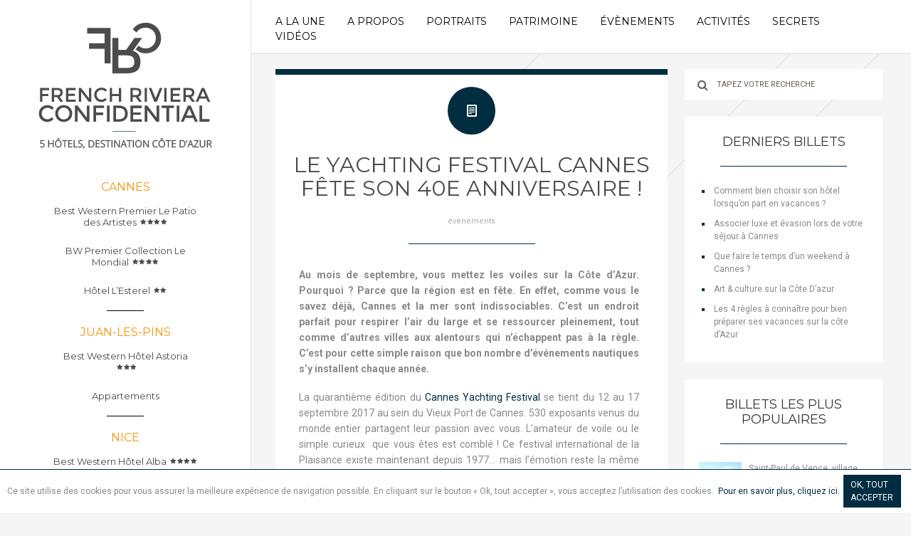

--- FILE ---
content_type: text/html; charset=UTF-8
request_url: https://french-riviera-confidential.com/evenements/le-yachting-festival-cannes-fete-son-40e-anniversaire
body_size: 13422
content:
<!doctype html>
<!--[if lt IE 7]><html class="no-js lt-ie9 lt-ie8 lt-ie7" lang="fr-FR"
	prefix="og: http://ogp.me/ns#" > <![endif]-->
<!--[if IE 7]><html class="no-js lt-ie9 lt-ie8" lang="fr-FR"
	prefix="og: http://ogp.me/ns#" > <![endif]-->
<!--[if IE 8]><html class="no-js lt-ie9 ie8" lang="fr-FR"
	prefix="og: http://ogp.me/ns#" > <![endif]-->
<!--[if IE 9]><html class="no-js lt-ie9" lang="fr-FR"
	prefix="og: http://ogp.me/ns#" > <![endif]-->
<!--[if gt IE 9]><!--><html class="no-js" lang="fr-FR"
	prefix="og: http://ogp.me/ns#" > <!--<![endif]-->
<head>
    <meta http-equiv="X-UA-Compatible" content="IE=edge,chrome=1">
        <link href='https://fonts.googleapis.com/css?family=Montserrat:300italic,400italic,600italic,700italic,800italic,400,300,600,700,800|Open+Sans:300italic,400italic,600italic,700italic,800italic,400,300,600,700,800' rel='stylesheet' type='text/css'>
        <link href='https://fonts.googleapis.com/css?family=Roboto:400,700' rel='stylesheet' type='text/css'>
    <meta charset="UTF-8">
    <meta name="viewport" content="width=device-width, initial-scale=1">
    <meta name="author" content="https://french-riviera-confidential.com">
    <title>French Riviera - Yachting Festival cannes</title>
    <link rel="alternate"
          type="application/rss+xml"
          title="French Riviera Confidential &#8211; Magazine Feed"
          href="https://french-riviera-confidential.com/feed">
    <link rel="stylesheet" href="https://maxcdn.bootstrapcdn.com/font-awesome/4.3.0/css/font-awesome.min.css">
    <link rel="icon" type="image/png" href="https://french-riviera-confidential.com/assets/themes/chivhotel/images/favicon.png"/>

    <meta name='robots' content='max-image-preview:large' />
<link rel="dns-prefetch" href="https://static.hupso.com/share/js/counters.js"><link rel="preconnect" href="https://static.hupso.com/share/js/counters.js"><link rel="preload" href="https://static.hupso.com/share/js/counters.js">
<!-- All in One SEO Pack 3.2.5 by Michael Torbert of Semper Fi Web Design[1186,1314] -->
<script type="application/ld+json" class="aioseop-schema">{"@context":"https://schema.org","@graph":[{"@type":"Organization","@id":"https://french-riviera-confidential.com/#organization","url":"https://french-riviera-confidential.com/","name":"French Riviera Confidential - Magazine","sameAs":[]},{"@type":"WebSite","@id":"https://french-riviera-confidential.com/#website","url":"https://french-riviera-confidential.com/","name":"French Riviera Confidential - Magazine","publisher":{"@id":"https://french-riviera-confidential.com/#organization"}},{"@type":"WebPage","@id":"https://french-riviera-confidential.com/evenements/le-yachting-festival-cannes-fete-son-40e-anniversaire#webpage","url":"https://french-riviera-confidential.com/evenements/le-yachting-festival-cannes-fete-son-40e-anniversaire","inLanguage":"fr-FR","name":"Le Yachting Festival Cannes f\u00eate son 40e anniversaire !","isPartOf":{"@id":"https://french-riviera-confidential.com/#website"},"datePublished":"2017-09-11T11:47:40+02:00","dateModified":"2017-10-25T16:06:52+02:00"},{"@type":"Article","@id":"https://french-riviera-confidential.com/evenements/le-yachting-festival-cannes-fete-son-40e-anniversaire#article","isPartOf":{"@id":"https://french-riviera-confidential.com/evenements/le-yachting-festival-cannes-fete-son-40e-anniversaire#webpage"},"author":{"@id":"https://french-riviera-confidential.com/author#author"},"headline":"Le Yachting Festival Cannes f\u00eate son 40e anniversaire !","datePublished":"2017-09-11T11:47:40+02:00","dateModified":"2017-10-25T16:06:52+02:00","commentCount":0,"mainEntityOfPage":{"@id":"https://french-riviera-confidential.com/evenements/le-yachting-festival-cannes-fete-son-40e-anniversaire#webpage"},"publisher":{"@id":"https://french-riviera-confidential.com/#organization"},"articleSection":"\u00e9v\u00e8nements, Fran\u00e7ais"},{"@type":"Person","@id":"https://french-riviera-confidential.com/author#author","name":"","sameAs":[]}]}</script>
<link rel="canonical" href="https://french-riviera-confidential.com/evenements/le-yachting-festival-cannes-fete-son-40e-anniversaire" />
<meta property="og:title" content="French Riviera - Yachting Festival cannes" />
<meta property="og:type" content="activity" />
<meta property="og:url" content="https://french-riviera-confidential.com/evenements/le-yachting-festival-cannes-fete-son-40e-anniversaire" />
<meta property="og:image" content="https://french-riviera-confidential.com/assets/plugins/all-in-one-seo-pack/images/default-user-image.png" />
<meta property="og:site_name" content="French Riviera Confidential - Magazine" />
<meta property="og:description" content="Au mois de septembre, vous mettez les voiles sur la Côte d&#039;Azur. Pourquoi ? Parce que la région est en fête. En effet, comme vous le savez déjà, Cannes et la mer sont indissociables. C&#039;est u" />
<meta property="og:image:secure_url" content="https://french-riviera-confidential.com/assets/plugins/all-in-one-seo-pack/images/default-user-image.png" />
<meta name="twitter:card" content="summary" />
<meta name="twitter:title" content="French Riviera - Yachting Festival cannes" />
<meta name="twitter:description" content="Au mois de septembre, vous mettez les voiles sur la Côte d&#039;Azur. Pourquoi ? Parce que la région est en fête. En effet, comme vous le savez déjà, Cannes et la mer sont indissociables. C&#039;est u" />
<meta name="twitter:image" content="https://french-riviera-confidential.com/assets/plugins/all-in-one-seo-pack/images/default-user-image.png" />
<!-- All in One SEO Pack -->
<link rel='dns-prefetch' href='//platform-api.sharethis.com' />
<link rel='dns-prefetch' href='//s.w.org' />
<!-- This site uses the Google Analytics by MonsterInsights plugin v7.7.1 - Using Analytics tracking - https://www.monsterinsights.com/ -->
<script type="text/javascript" data-cfasync="false">
	var mi_version         = '7.7.1';
	var mi_track_user      = true;
	var mi_no_track_reason = '';
	
	var disableStr = 'ga-disable-UA-93375226-1';

	/* Function to detect opted out users */
	function __gaTrackerIsOptedOut() {
		return document.cookie.indexOf(disableStr + '=true') > -1;
	}

	/* Disable tracking if the opt-out cookie exists. */
	if ( __gaTrackerIsOptedOut() ) {
		window[disableStr] = true;
	}

	/* Opt-out function */
	function __gaTrackerOptout() {
	  document.cookie = disableStr + '=true; expires=Thu, 31 Dec 2099 23:59:59 UTC; path=/';
	  window[disableStr] = true;
	}
	
	if ( mi_track_user ) {
		(function(i,s,o,g,r,a,m){i['GoogleAnalyticsObject']=r;i[r]=i[r]||function(){
			(i[r].q=i[r].q||[]).push(arguments)},i[r].l=1*new Date();a=s.createElement(o),
			m=s.getElementsByTagName(o)[0];a.async=1;a.src=g;m.parentNode.insertBefore(a,m)
		})(window,document,'script','//www.google-analytics.com/analytics.js','__gaTracker');

		__gaTracker('create', 'UA-93375226-1', 'auto');
		__gaTracker('set', 'forceSSL', true);
		__gaTracker('require', 'displayfeatures');
		__gaTracker('send','pageview');
	} else {
		console.log( "" );
		(function() {
			/* https://developers.google.com/analytics/devguides/collection/analyticsjs/ */
			var noopfn = function() {
				return null;
			};
			var noopnullfn = function() {
				return null;
			};
			var Tracker = function() {
				return null;
			};
			var p = Tracker.prototype;
			p.get = noopfn;
			p.set = noopfn;
			p.send = noopfn;
			var __gaTracker = function() {
				var len = arguments.length;
				if ( len === 0 ) {
					return;
				}
				var f = arguments[len-1];
				if ( typeof f !== 'object' || f === null || typeof f.hitCallback !== 'function' ) {
					console.log( 'Not running function __gaTracker(' + arguments[0] + " ....) because you are not being tracked. " + mi_no_track_reason );
					return;
				}
				try {
					f.hitCallback();
				} catch (ex) {

				}
			};
			__gaTracker.create = function() {
				return new Tracker();
			};
			__gaTracker.getByName = noopnullfn;
			__gaTracker.getAll = function() {
				return [];
			};
			__gaTracker.remove = noopfn;
			window['__gaTracker'] = __gaTracker;
					})();
		}
</script>
<!-- / Google Analytics by MonsterInsights -->
<script type="text/javascript">
window._wpemojiSettings = {"baseUrl":"https:\/\/s.w.org\/images\/core\/emoji\/13.1.0\/72x72\/","ext":".png","svgUrl":"https:\/\/s.w.org\/images\/core\/emoji\/13.1.0\/svg\/","svgExt":".svg","source":{"concatemoji":"https:\/\/french-riviera-confidential.com\/system\/wp-includes\/js\/wp-emoji-release.min.js?ver=5.9.10"}};
/*! This file is auto-generated */
!function(e,a,t){var n,r,o,i=a.createElement("canvas"),p=i.getContext&&i.getContext("2d");function s(e,t){var a=String.fromCharCode;p.clearRect(0,0,i.width,i.height),p.fillText(a.apply(this,e),0,0);e=i.toDataURL();return p.clearRect(0,0,i.width,i.height),p.fillText(a.apply(this,t),0,0),e===i.toDataURL()}function c(e){var t=a.createElement("script");t.src=e,t.defer=t.type="text/javascript",a.getElementsByTagName("head")[0].appendChild(t)}for(o=Array("flag","emoji"),t.supports={everything:!0,everythingExceptFlag:!0},r=0;r<o.length;r++)t.supports[o[r]]=function(e){if(!p||!p.fillText)return!1;switch(p.textBaseline="top",p.font="600 32px Arial",e){case"flag":return s([127987,65039,8205,9895,65039],[127987,65039,8203,9895,65039])?!1:!s([55356,56826,55356,56819],[55356,56826,8203,55356,56819])&&!s([55356,57332,56128,56423,56128,56418,56128,56421,56128,56430,56128,56423,56128,56447],[55356,57332,8203,56128,56423,8203,56128,56418,8203,56128,56421,8203,56128,56430,8203,56128,56423,8203,56128,56447]);case"emoji":return!s([10084,65039,8205,55357,56613],[10084,65039,8203,55357,56613])}return!1}(o[r]),t.supports.everything=t.supports.everything&&t.supports[o[r]],"flag"!==o[r]&&(t.supports.everythingExceptFlag=t.supports.everythingExceptFlag&&t.supports[o[r]]);t.supports.everythingExceptFlag=t.supports.everythingExceptFlag&&!t.supports.flag,t.DOMReady=!1,t.readyCallback=function(){t.DOMReady=!0},t.supports.everything||(n=function(){t.readyCallback()},a.addEventListener?(a.addEventListener("DOMContentLoaded",n,!1),e.addEventListener("load",n,!1)):(e.attachEvent("onload",n),a.attachEvent("onreadystatechange",function(){"complete"===a.readyState&&t.readyCallback()})),(n=t.source||{}).concatemoji?c(n.concatemoji):n.wpemoji&&n.twemoji&&(c(n.twemoji),c(n.wpemoji)))}(window,document,window._wpemojiSettings);
</script>
<style type="text/css">
img.wp-smiley,
img.emoji {
	display: inline !important;
	border: none !important;
	box-shadow: none !important;
	height: 1em !important;
	width: 1em !important;
	margin: 0 0.07em !important;
	vertical-align: -0.1em !important;
	background: none !important;
	padding: 0 !important;
}
</style>
	<link rel="stylesheet" href="https://french-riviera-confidential.com/system/wp-includes/css/dist/block-library/style.min.css?ver=5.9.10">
<style id='global-styles-inline-css' type='text/css'>
body{--wp--preset--color--black: #000000;--wp--preset--color--cyan-bluish-gray: #abb8c3;--wp--preset--color--white: #ffffff;--wp--preset--color--pale-pink: #f78da7;--wp--preset--color--vivid-red: #cf2e2e;--wp--preset--color--luminous-vivid-orange: #ff6900;--wp--preset--color--luminous-vivid-amber: #fcb900;--wp--preset--color--light-green-cyan: #7bdcb5;--wp--preset--color--vivid-green-cyan: #00d084;--wp--preset--color--pale-cyan-blue: #8ed1fc;--wp--preset--color--vivid-cyan-blue: #0693e3;--wp--preset--color--vivid-purple: #9b51e0;--wp--preset--gradient--vivid-cyan-blue-to-vivid-purple: linear-gradient(135deg,rgba(6,147,227,1) 0%,rgb(155,81,224) 100%);--wp--preset--gradient--light-green-cyan-to-vivid-green-cyan: linear-gradient(135deg,rgb(122,220,180) 0%,rgb(0,208,130) 100%);--wp--preset--gradient--luminous-vivid-amber-to-luminous-vivid-orange: linear-gradient(135deg,rgba(252,185,0,1) 0%,rgba(255,105,0,1) 100%);--wp--preset--gradient--luminous-vivid-orange-to-vivid-red: linear-gradient(135deg,rgba(255,105,0,1) 0%,rgb(207,46,46) 100%);--wp--preset--gradient--very-light-gray-to-cyan-bluish-gray: linear-gradient(135deg,rgb(238,238,238) 0%,rgb(169,184,195) 100%);--wp--preset--gradient--cool-to-warm-spectrum: linear-gradient(135deg,rgb(74,234,220) 0%,rgb(151,120,209) 20%,rgb(207,42,186) 40%,rgb(238,44,130) 60%,rgb(251,105,98) 80%,rgb(254,248,76) 100%);--wp--preset--gradient--blush-light-purple: linear-gradient(135deg,rgb(255,206,236) 0%,rgb(152,150,240) 100%);--wp--preset--gradient--blush-bordeaux: linear-gradient(135deg,rgb(254,205,165) 0%,rgb(254,45,45) 50%,rgb(107,0,62) 100%);--wp--preset--gradient--luminous-dusk: linear-gradient(135deg,rgb(255,203,112) 0%,rgb(199,81,192) 50%,rgb(65,88,208) 100%);--wp--preset--gradient--pale-ocean: linear-gradient(135deg,rgb(255,245,203) 0%,rgb(182,227,212) 50%,rgb(51,167,181) 100%);--wp--preset--gradient--electric-grass: linear-gradient(135deg,rgb(202,248,128) 0%,rgb(113,206,126) 100%);--wp--preset--gradient--midnight: linear-gradient(135deg,rgb(2,3,129) 0%,rgb(40,116,252) 100%);--wp--preset--duotone--dark-grayscale: url('#wp-duotone-dark-grayscale');--wp--preset--duotone--grayscale: url('#wp-duotone-grayscale');--wp--preset--duotone--purple-yellow: url('#wp-duotone-purple-yellow');--wp--preset--duotone--blue-red: url('#wp-duotone-blue-red');--wp--preset--duotone--midnight: url('#wp-duotone-midnight');--wp--preset--duotone--magenta-yellow: url('#wp-duotone-magenta-yellow');--wp--preset--duotone--purple-green: url('#wp-duotone-purple-green');--wp--preset--duotone--blue-orange: url('#wp-duotone-blue-orange');--wp--preset--font-size--small: 13px;--wp--preset--font-size--medium: 20px;--wp--preset--font-size--large: 36px;--wp--preset--font-size--x-large: 42px;}.has-black-color{color: var(--wp--preset--color--black) !important;}.has-cyan-bluish-gray-color{color: var(--wp--preset--color--cyan-bluish-gray) !important;}.has-white-color{color: var(--wp--preset--color--white) !important;}.has-pale-pink-color{color: var(--wp--preset--color--pale-pink) !important;}.has-vivid-red-color{color: var(--wp--preset--color--vivid-red) !important;}.has-luminous-vivid-orange-color{color: var(--wp--preset--color--luminous-vivid-orange) !important;}.has-luminous-vivid-amber-color{color: var(--wp--preset--color--luminous-vivid-amber) !important;}.has-light-green-cyan-color{color: var(--wp--preset--color--light-green-cyan) !important;}.has-vivid-green-cyan-color{color: var(--wp--preset--color--vivid-green-cyan) !important;}.has-pale-cyan-blue-color{color: var(--wp--preset--color--pale-cyan-blue) !important;}.has-vivid-cyan-blue-color{color: var(--wp--preset--color--vivid-cyan-blue) !important;}.has-vivid-purple-color{color: var(--wp--preset--color--vivid-purple) !important;}.has-black-background-color{background-color: var(--wp--preset--color--black) !important;}.has-cyan-bluish-gray-background-color{background-color: var(--wp--preset--color--cyan-bluish-gray) !important;}.has-white-background-color{background-color: var(--wp--preset--color--white) !important;}.has-pale-pink-background-color{background-color: var(--wp--preset--color--pale-pink) !important;}.has-vivid-red-background-color{background-color: var(--wp--preset--color--vivid-red) !important;}.has-luminous-vivid-orange-background-color{background-color: var(--wp--preset--color--luminous-vivid-orange) !important;}.has-luminous-vivid-amber-background-color{background-color: var(--wp--preset--color--luminous-vivid-amber) !important;}.has-light-green-cyan-background-color{background-color: var(--wp--preset--color--light-green-cyan) !important;}.has-vivid-green-cyan-background-color{background-color: var(--wp--preset--color--vivid-green-cyan) !important;}.has-pale-cyan-blue-background-color{background-color: var(--wp--preset--color--pale-cyan-blue) !important;}.has-vivid-cyan-blue-background-color{background-color: var(--wp--preset--color--vivid-cyan-blue) !important;}.has-vivid-purple-background-color{background-color: var(--wp--preset--color--vivid-purple) !important;}.has-black-border-color{border-color: var(--wp--preset--color--black) !important;}.has-cyan-bluish-gray-border-color{border-color: var(--wp--preset--color--cyan-bluish-gray) !important;}.has-white-border-color{border-color: var(--wp--preset--color--white) !important;}.has-pale-pink-border-color{border-color: var(--wp--preset--color--pale-pink) !important;}.has-vivid-red-border-color{border-color: var(--wp--preset--color--vivid-red) !important;}.has-luminous-vivid-orange-border-color{border-color: var(--wp--preset--color--luminous-vivid-orange) !important;}.has-luminous-vivid-amber-border-color{border-color: var(--wp--preset--color--luminous-vivid-amber) !important;}.has-light-green-cyan-border-color{border-color: var(--wp--preset--color--light-green-cyan) !important;}.has-vivid-green-cyan-border-color{border-color: var(--wp--preset--color--vivid-green-cyan) !important;}.has-pale-cyan-blue-border-color{border-color: var(--wp--preset--color--pale-cyan-blue) !important;}.has-vivid-cyan-blue-border-color{border-color: var(--wp--preset--color--vivid-cyan-blue) !important;}.has-vivid-purple-border-color{border-color: var(--wp--preset--color--vivid-purple) !important;}.has-vivid-cyan-blue-to-vivid-purple-gradient-background{background: var(--wp--preset--gradient--vivid-cyan-blue-to-vivid-purple) !important;}.has-light-green-cyan-to-vivid-green-cyan-gradient-background{background: var(--wp--preset--gradient--light-green-cyan-to-vivid-green-cyan) !important;}.has-luminous-vivid-amber-to-luminous-vivid-orange-gradient-background{background: var(--wp--preset--gradient--luminous-vivid-amber-to-luminous-vivid-orange) !important;}.has-luminous-vivid-orange-to-vivid-red-gradient-background{background: var(--wp--preset--gradient--luminous-vivid-orange-to-vivid-red) !important;}.has-very-light-gray-to-cyan-bluish-gray-gradient-background{background: var(--wp--preset--gradient--very-light-gray-to-cyan-bluish-gray) !important;}.has-cool-to-warm-spectrum-gradient-background{background: var(--wp--preset--gradient--cool-to-warm-spectrum) !important;}.has-blush-light-purple-gradient-background{background: var(--wp--preset--gradient--blush-light-purple) !important;}.has-blush-bordeaux-gradient-background{background: var(--wp--preset--gradient--blush-bordeaux) !important;}.has-luminous-dusk-gradient-background{background: var(--wp--preset--gradient--luminous-dusk) !important;}.has-pale-ocean-gradient-background{background: var(--wp--preset--gradient--pale-ocean) !important;}.has-electric-grass-gradient-background{background: var(--wp--preset--gradient--electric-grass) !important;}.has-midnight-gradient-background{background: var(--wp--preset--gradient--midnight) !important;}.has-small-font-size{font-size: var(--wp--preset--font-size--small) !important;}.has-medium-font-size{font-size: var(--wp--preset--font-size--medium) !important;}.has-large-font-size{font-size: var(--wp--preset--font-size--large) !important;}.has-x-large-font-size{font-size: var(--wp--preset--font-size--x-large) !important;}
</style>
<link rel="stylesheet" href="https://french-riviera-confidential.com/assets/plugins/hupso-share-buttons-for-twitter-facebook-google/style.css?ver=5.9.10">
<link rel="stylesheet" href="https://french-riviera-confidential.com/assets/plugins/wordpress-popular-posts/public/css/wpp.css?ver=4.2.2">
<link rel="stylesheet" href="https://french-riviera-confidential.com/assets/themes/liquidfoliolabouitte/css/main.css">
<link rel="stylesheet" href="https://french-riviera-confidential.com/assets/themes/chivhotel/style.css?ver=5.9.10">
<link rel="stylesheet" href="https://french-riviera-confidential.com/assets/themes/chivhotel/css/owl.carousel.min.css?ver=5.9.10">
<link rel="stylesheet" href="https://french-riviera-confidential.com/assets/themes/chivhotel/css/magnific-popup.css?ver=5.9.10">
<link rel="stylesheet" href="https://french-riviera-confidential.com/assets/themes/liquidfoliolabouitte/css/reset.css">
<link rel="stylesheet" href="https://french-riviera-confidential.com/assets/themes/liquidfoliolabouitte/css/typography.css">
<link rel="stylesheet" href="https://french-riviera-confidential.com/assets/themes/liquidfoliolabouitte/css/layout.css">
<link rel="stylesheet" href="https://french-riviera-confidential.com/assets/themes/liquidfoliolabouitte/css/form.css">
<link rel="stylesheet" href="https://french-riviera-confidential.com/assets/themes/liquidfoliolabouitte/css/widget.css">
<link rel="stylesheet" href="https://french-riviera-confidential.com/assets/themes/chivhotel/css/medias.css?ver=5.9.10">
<link rel="stylesheet" href="https://french-riviera-confidential.com/assets/themes/liquidfoliolabouitte/css/jquery.fancybox.css">
<link rel="stylesheet" href="https://french-riviera-confidential.com/assets/themes/chivhotel/css/skin.css">
<link rel="stylesheet" href="https://french-riviera-confidential.com/assets/themes/liquidfoliolabouitte/style.css">
<script type='text/javascript' src='https://french-riviera-confidential.com/system/wp-includes/js/jquery/jquery.min.js?ver=3.6.0' id='jquery-core-js'></script>
<script type='text/javascript' src='https://french-riviera-confidential.com/system/wp-includes/js/jquery/jquery-migrate.min.js?ver=3.3.2' id='jquery-migrate-js'></script>
<script type='text/javascript' src='https://french-riviera-confidential.com/assets/themes/liquidfoliolabouitte/js/modernizr-2.6.2.min.js' id='modernizer-js'></script>
<script type='text/javascript' id='monsterinsights-frontend-script-js-extra'>
/* <![CDATA[ */
var monsterinsights_frontend = {"js_events_tracking":"true","download_extensions":"doc,exe,js,pdf,ppt,tgz,zip,xls","inbound_paths":"[]","home_url":"https:\/\/french-riviera-confidential.com","hash_tracking":"false"};
/* ]]> */
</script>
<script type='text/javascript' src='https://french-riviera-confidential.com/assets/plugins/google-analytics-for-wordpress/assets/js/frontend.min.js?ver=7.7.1' id='monsterinsights-frontend-script-js'></script>
<script type='text/javascript' id='wpp-js-js-extra'>
/* <![CDATA[ */
var wpp_params = {"sampling_active":"0","sampling_rate":"100","ajax_url":"https:\/\/french-riviera-confidential.com\/wp-json\/wordpress-popular-posts\/v1\/popular-posts\/","ID":"3668","token":"c84ab5f91c","debug":""};
/* ]]> */
</script>
<script type='text/javascript' src='https://french-riviera-confidential.com/assets/plugins/wordpress-popular-posts/public/js/wpp-4.2.0.min.js?ver=4.2.2' id='wpp-js-js'></script>
<script type='text/javascript' src='https://french-riviera-confidential.com/assets/themes/chivhotel/js/jquery.cookie.js?ver=5.9.10' id='cookies-js-js'></script>
<script type='text/javascript' src='//platform-api.sharethis.com/js/sharethis.js#product=ga&#038;property=6892076fe16fb4e918cd4702' id='googleanalytics-platform-sharethis-js'></script>
<link rel="https://api.w.org/" href="https://french-riviera-confidential.com/wp-json/" /><link rel="alternate" type="application/json" href="https://french-riviera-confidential.com/wp-json/wp/v2/posts/3668" /><link rel="alternate" type="application/json+oembed" href="https://french-riviera-confidential.com/wp-json/oembed/1.0/embed?url=https%3A%2F%2Ffrench-riviera-confidential.com%2Fevenements%2Fle-yachting-festival-cannes-fete-son-40e-anniversaire" />
<link rel="alternate" type="text/xml+oembed" href="https://french-riviera-confidential.com/wp-json/oembed/1.0/embed?url=https%3A%2F%2Ffrench-riviera-confidential.com%2Fevenements%2Fle-yachting-festival-cannes-fete-son-40e-anniversaire&#038;format=xml" />
<!-- start Simple Custom CSS and JS -->
<style type="text/css">
/* Add your CSS code here.
                     
For example:
.example {
    color: red;
}

For brushing up on your CSS knowledge, check out http://www.w3schools.com/css/css_syntax.asp

End of comment */ 

.page-id-54 .post_single .post_inner {
    margin-right: 0;
}


.page-id-54 .post_single.comments_close {
    width: 100%;
}
.language-poly{
  margin-top: 19px;
}
.language-poly li{
 margin-right:4px;
}
.language-poly li:last-child{
   margin-right:0;
}</style>
<!-- end Simple Custom CSS and JS -->
<!-- start Simple Custom CSS and JS -->
<style type="text/css">
.main_menu li.wp-stars a:after{
  top:-2px;
}

.mainmenu .main_menu ul.sub-menu a{
  width:58%;
}</style>
<!-- end Simple Custom CSS and JS -->
<script>
(function() {
	(function (i, s, o, g, r, a, m) {
		i['GoogleAnalyticsObject'] = r;
		i[r] = i[r] || function () {
				(i[r].q = i[r].q || []).push(arguments)
			}, i[r].l = 1 * new Date();
		a = s.createElement(o),
			m = s.getElementsByTagName(o)[0];
		a.async = 1;
		a.src = g;
		m.parentNode.insertBefore(a, m)
	})(window, document, 'script', 'https://google-analytics.com/analytics.js', 'ga');

	ga('create', 'UA-93375226-1', 'auto');
			ga('send', 'pageview');
	})();
</script>
	<link rel="canonical" href="https://french-riviera-confidential.com/evenements/le-yachting-festival-cannes-fete-son-40e-anniversaire">

    <!-- Google Tag Manager -->
    <script>(function(w,d,s,l,i){w[l]=w[l]||[];w[l].push({'gtm.start':
                new Date().getTime(),event:'gtm.js'});var f=d.getElementsByTagName(s)[0],
            j=d.createElement(s),dl=l!='dataLayer'?'&l='+l:'';j.async=true;j.src=
            'https://t.api-and-you.com/gtm.js?id='+i+dl;f.parentNode.insertBefore(j,f);
        })(window,document,'script','dataLayer','GTM-MP6L836');</script>
    <!-- End Google Tag Manager -->

    <!-- Facebook Pixel Code -->
    <script>
        !function (f, b, e, v, n, t, s) {
            if (f.fbq) {
                return;
            }
            n = f.fbq = function () {
                n.callMethod ?
                    n.callMethod.apply(n, arguments) : n.queue.push(arguments)
            };
            if (!f._fbq) {
                f._fbq = n;
            }
            n.push    = n;
            n.loaded  = !0;
            n.version = '2.0';
            n.queue   = [];
            t         = b.createElement(e);
            t.async   = !0;
            t.src     = v;
            s         = b.getElementsByTagName(e)[0];
            s.parentNode.insertBefore(t, s)
        }(window, document, 'script',
            'https://connect.facebook.net/en_US/fbevents.js');
        fbq('init', '121659785130698');
        fbq('track', 'PageView');
    </script>
    <noscript>
        <img height="1" width="1"
             src="https://www.facebook.com/tr?id=121659785130698&ev=PageView
            &noscript=1"/>
    </noscript>
    <!-- End Facebook Pixel Code -->
</head>
<body class="post-template-default single single-post postid-3668 single-format-standard" >
<!--[if lt IE 8]><p class=chromeframe>Your browser is <em>ancient!</em> <a href="http://browsehappy.com/">Upgrade to a
    different browser</a> or <a href="http://www.google.com/chromeframe/?redirect=true">install Google Chrome Frame</a>
    to experience this site.</p><![endif]-->
<!-- Header area -->
<div class="content_bg">
    <div class="mobile__menu">
        <div class="inner">
                        <div class="mainmenu-title"><span></span><span></span><span></span></div>

            <div class="logo">
                <a href="https://french-riviera-confidential.com/"><img src="https://french-riviera-confidential.com/assets/themes/chivhotel/images/logo-mobile.png"
                                                                                                               alt=""/></a>
            </div>

            <form role="search" method="get" class="searchform" action="https://french-riviera-confidential.com/">
                <div class="search__mobile">
                    <div id="label"><span id="search-label" class="labelicon fa fa-search"></span></div>
                    <div id="input"><input type="text"
                                           placeholder="Votre recherche"
                                           value=""
                                           name="s"
                                           id="search-terms"/></div>
                </div><!--end search__mobile-->
            </form>

            <ul class="sociable__iconic">
                <li>
                    <a class="social_links vimeo_account" href="https://vimeo.com/user62613254/videos" target="_blank"><span>Viméo</span></a>
                    </li>
                <li>
                    <a class="social_links facebook_account" href="https://www.facebook.com/FrenchRivieraConfidential/" target="_blank"><span>Facebook</span></a>
                </li>
                <li>
                    <a class="social_links instagram" href="https://www.instagram.com/frenchrivieraconfidential/?hl=fr" target="_blank"><span>Instagram</span></a>
                </li>
            </ul><!--end sociable__iconic-->
                    </div><!--end inner-->

        <div class="mobilemenu__wrapper">
            <nav class="main_menu mobile-drop-menu"><ul id="menu-main-menu" class="sf-menu2"><li id="menu-item-6" class="menu-item menu-item-type-custom menu-item-object-custom menu-item-has-children menu-item-6"><a href="#">Cannes</a>
<ul class="sub-menu">
	<li id="menu-item-224" class="wp-stars four menu-item menu-item-type-post_type menu-item-object-etablissements menu-item-224"><a href="https://french-riviera-confidential.com/etablissements/best-western-premier-le-patio-des-artistes-cannes">Best Western Premier Le Patio des Artistes</a></li>
	<li id="menu-item-221" class="wp-stars four menu-item menu-item-type-post_type menu-item-object-etablissements menu-item-221"><a href="https://french-riviera-confidential.com/etablissements/bw-premier-collection-le-mondial-cannes">BW Premier Collection Le Mondial</a></li>
	<li id="menu-item-222" class="wp-stars two menu-item menu-item-type-post_type menu-item-object-etablissements menu-item-222"><a href="https://french-riviera-confidential.com/etablissements/hotel-lesterel-cannes">Hôtel L&rsquo;Esterel</a></li>
</ul>
</li>
<li id="menu-item-7" class="menu-item menu-item-type-custom menu-item-object-custom menu-item-has-children menu-item-7"><a href="#">Juan-les-Pins</a>
<ul class="sub-menu">
	<li id="menu-item-225" class="wp-stars three menu-item menu-item-type-post_type menu-item-object-etablissements menu-item-225"><a href="https://french-riviera-confidential.com/etablissements/best-western-hotel-astoria-juan-les-pins">Best Western Hôtel Astoria</a></li>
	<li id="menu-item-8708" class="menu-item menu-item-type-custom menu-item-object-custom menu-item-8708"><a href="https://www.hotellastoria.com/fr/appartements.html">Appartements</a></li>
</ul>
</li>
<li id="menu-item-8" class="menu-item menu-item-type-custom menu-item-object-custom menu-item-has-children menu-item-8"><a href="#">Nice</a>
<ul class="sub-menu">
	<li id="menu-item-223" class="wp-stars four menu-item menu-item-type-post_type menu-item-object-etablissements menu-item-223"><a href="https://french-riviera-confidential.com/etablissements/best-western-hotel-alba-nice">Best Western Hôtel Alba</a></li>
</ul>
</li>
</ul></nav>            <nav class="main_menu"><ul id="menu-top-menu" class="sf-menu2"><li id="menu-item-83" class="menu-item menu-item-type-custom menu-item-object-custom menu-item-home menu-item-83"><a href="https://french-riviera-confidential.com/">A la une</a></li>
<li id="menu-item-64" class="menu-item menu-item-type-post_type menu-item-object-page menu-item-64"><a href="https://french-riviera-confidential.com/a-propos">A Propos</a></li>
<li id="menu-item-10" class="menu-item menu-item-type-taxonomy menu-item-object-category menu-item-10"><a href="https://french-riviera-confidential.com/portraits">Portraits</a></li>
<li id="menu-item-55" class="menu-item menu-item-type-taxonomy menu-item-object-category menu-item-55"><a href="https://french-riviera-confidential.com/patrimoine">Patrimoine</a></li>
<li id="menu-item-56" class="menu-item menu-item-type-taxonomy menu-item-object-category current-post-ancestor current-menu-parent current-post-parent menu-item-56"><a href="https://french-riviera-confidential.com/evenements">évènements</a></li>
<li id="menu-item-57" class="menu-item menu-item-type-taxonomy menu-item-object-category menu-item-57"><a href="https://french-riviera-confidential.com/activites">Activités</a></li>
<li id="menu-item-11" class="menu-item menu-item-type-taxonomy menu-item-object-category menu-item-11"><a href="https://french-riviera-confidential.com/secrets">Secrets</a></li>
<li id="menu-item-58" class="menu-item menu-item-type-taxonomy menu-item-object-category menu-item-58"><a href="https://french-riviera-confidential.com/videos">Vidéos</a></li>
</ul></nav>        </div>
    </div><!--end mobile__menu-->

    <header>
        <div class="logo">
            <a href="https://french-riviera-confidential.com/"><img src="https://french-riviera-confidential.com/assets/themes/chivhotel/images/logo.png"
                                                                                                           alt=""/></a>
        </div>
        <div class="mainmenu ">
            <nav class="main_menu"><ul id="menu-main-menu-1" class="sf-menu2"><li class="menu-item menu-item-type-custom menu-item-object-custom menu-item-has-children menu-item-6"><a href="#">Cannes</a>
<ul class="sub-menu">
	<li class="wp-stars four menu-item menu-item-type-post_type menu-item-object-etablissements menu-item-224"><a href="https://french-riviera-confidential.com/etablissements/best-western-premier-le-patio-des-artistes-cannes">Best Western Premier Le Patio des Artistes</a></li>
	<li class="wp-stars four menu-item menu-item-type-post_type menu-item-object-etablissements menu-item-221"><a href="https://french-riviera-confidential.com/etablissements/bw-premier-collection-le-mondial-cannes">BW Premier Collection Le Mondial</a></li>
	<li class="wp-stars two menu-item menu-item-type-post_type menu-item-object-etablissements menu-item-222"><a href="https://french-riviera-confidential.com/etablissements/hotel-lesterel-cannes">Hôtel L&rsquo;Esterel</a></li>
</ul>
</li>
<li class="menu-item menu-item-type-custom menu-item-object-custom menu-item-has-children menu-item-7"><a href="#">Juan-les-Pins</a>
<ul class="sub-menu">
	<li class="wp-stars three menu-item menu-item-type-post_type menu-item-object-etablissements menu-item-225"><a href="https://french-riviera-confidential.com/etablissements/best-western-hotel-astoria-juan-les-pins">Best Western Hôtel Astoria</a></li>
	<li class="menu-item menu-item-type-custom menu-item-object-custom menu-item-8708"><a href="https://www.hotellastoria.com/fr/appartements.html">Appartements</a></li>
</ul>
</li>
<li class="menu-item menu-item-type-custom menu-item-object-custom menu-item-has-children menu-item-8"><a href="#">Nice</a>
<ul class="sub-menu">
	<li class="wp-stars four menu-item menu-item-type-post_type menu-item-object-etablissements menu-item-223"><a href="https://french-riviera-confidential.com/etablissements/best-western-hotel-alba-nice">Best Western Hôtel Alba</a></li>
</ul>
</li>
</ul></nav>        </div>
        <div class="language-poly">
            <ul>
                	<li class="lang-item lang-item-31 lang-item-fr current-lang lang-item-first"><a lang="fr-FR" hreflang="fr-FR" href="https://french-riviera-confidential.com/evenements/le-yachting-festival-cannes-fete-son-40e-anniversaire"><img src="/assets/polylang/fr_FR.png" title="Français" alt="Français" /></a></li>
	<li class="lang-item lang-item-53 lang-item-en no-translation"><a lang="en-GB" hreflang="en-GB" href="https://french-riviera-confidential.com/en/"><img src="/assets/polylang/en_GB.png" title="English" alt="English" /></a></li>
            </ul>
        </div>

        <div class="sidebar_bg"></div>
    </header>

    <div class="top__bar">
        <div class="inner">
            <ul id="menu-top-menu-1" class="quick__links"><li class="menu-item menu-item-type-custom menu-item-object-custom menu-item-home menu-item-83"><a href="https://french-riviera-confidential.com/">A la une</a></li>
<li class="menu-item menu-item-type-post_type menu-item-object-page menu-item-64"><a href="https://french-riviera-confidential.com/a-propos">A Propos</a></li>
<li class="menu-item menu-item-type-taxonomy menu-item-object-category menu-item-10"><a href="https://french-riviera-confidential.com/portraits">Portraits</a></li>
<li class="menu-item menu-item-type-taxonomy menu-item-object-category menu-item-55"><a href="https://french-riviera-confidential.com/patrimoine">Patrimoine</a></li>
<li class="menu-item menu-item-type-taxonomy menu-item-object-category current-post-ancestor current-menu-parent current-post-parent menu-item-56"><a href="https://french-riviera-confidential.com/evenements">évènements</a></li>
<li class="menu-item menu-item-type-taxonomy menu-item-object-category menu-item-57"><a href="https://french-riviera-confidential.com/activites">Activités</a></li>
<li class="menu-item menu-item-type-taxonomy menu-item-object-category menu-item-11"><a href="https://french-riviera-confidential.com/secrets">Secrets</a></li>
<li class="menu-item menu-item-type-taxonomy menu-item-object-category menu-item-58"><a href="https://french-riviera-confidential.com/videos">Vidéos</a></li>
</ul>        </div><!--end inner-->
    </div><!--end top__bar-->

    <!-- Content area -->
    <div role="main" id="main"><div class="content_area">
	<div class="row clearfix">
		<div class='post_wrap infinite'>            <div class="post_single comments_close">
                <div class="post_inner">
                    <article class="clearfix post post-3668 type-post status-publish format-standard hentry category-evenements"  style="border-color:#" data-color="#">
                                                <div class="post_format">
                            <span style="background-color:#"></span>
                        </div>
                        <div class="post_area_title">
                            <h1 class="entry-title">Le Yachting Festival Cannes fête son 40e anniversaire !</h1>
                            <div class="postcategories"><a href="https://french-riviera-confidential.com/evenements" rel="category tag">évènements</a></div>
                        </div>
                        <div class="entry-content">
                            <p><strong>Au mois de septembre, vous mettez les voiles sur la Côte d’Azur. Pourquoi ? Parce que la région est en fête. En effet, comme vous le savez déjà, Cannes et la mer sont indissociables. C’est un endroit parfait pour respirer l’air du large et se ressourcer pleinement, tout comme d’autres villes aux alentours qui n’échappent pas à la règle. C’est pour cette simple raison que bon nombre d&rsquo;événements nautiques s’y installent chaque année. </strong></p>
<p>La quarantième édition du <a href="http://www.cannesyachtingfestival.com/Accueil/" target="_blank" rel="noopener">Cannes Yachting Festival</a> se tient du 12 au 17 septembre 2017 au sein du Vieux Port de Cannes. 530 exposants venus du monde entier partagent leur passion avec vous. L&rsquo;amateur de voile ou le simple curieux  que vous êtes est comblé ! Ce festival international de la Plaisance existe maintenant depuis 1977… mais l’émotion reste la même pour les organisateurs comme pour les visiteurs. Venez voir de vos propres yeux ces merveilles installées sur la méditerranée…</p>
<p>Seulement quelques jours plus tard, vous enchaînez avec les Régates Royales. Du 23 au 30 septembre, vous vivez une semaine exceptionnelle placée sous le signe de la fête. En effet, concours, concerts et visites de bateaux rythment ces sept jours intenses où la mer est mise en lumière. Certaines des plus belles voilures au monde se déploient sur la baie de Cannes. Les premiers jours de l’automne sont témoins cette année encore d’un spectacle unique et élégant qu’on ne découvre qu’à Cannes.</p>
<p>A quelques minutes de Cannes, le <a href="http://www.monacoyachtshow.com/fr/" target="_blank" rel="noopener">Monaco Yacht Show</a> et la Monaco Classic Week rendent également hommage au monde nautique, au mois de septembre. Vous y découvrez plus d’une centaine de super yachts uniques au monde… une rencontre incroyable. Libre à vous d’y faire un tour avant de venir vous reposer paisiblement dans l’un de nos cinq hôtels French Riviera Confidential, entre Juan-les-Pins, Nice et Cannes. C’est promis, vous ne le regretterez pas !</p>
<p>Pour en savoir plus rejoignez nous sur les réseaux sociaux !</p>
<p><a href="https://www.facebook.com/FrenchRivieraConfidential/" target="_blank" rel="noopener">Facebook</a> &amp; <a href="https://www.instagram.com/frenchrivieraconfidential/" target="_blank" rel="noopener">Instagram</a> !</p>
<p>Découvrez également l&rsquo;article sur la <a href="https://french-riviera-confidential.com/activites/la-cote-dazur-dans-votre-poche" target="_blank" rel="noopener">Côte d&rsquo;Azur Card</a> !</p>
<div style="padding-bottom:20px; padding-top:10px;" class="hupso-share-buttons"><!-- Hupso Share Buttons - https://www.hupso.com/share/ --><a class="hupso_counters" href="https://www.hupso.com/share/"><img src="https://static.hupso.com/share/buttons/lang/fr/share-small.png" style="border:0px; padding-top:2px; float:left;" alt="Share Button"/></a><script type="text/javascript">var hupso_services_c=new Array("twitter","facebook_like","facebook_send","google","pinterest");var hupso_counters_lang = "en_US";var hupso_image_folder_url = "";var hupso_url_c="";var hupso_title_c="Le%20Yachting%20Festival%20Cannes%20f%C3%AAte%20son%2040e%20anniversaire%20%21";</script><script type="text/javascript" src="https://static.hupso.com/share/js/counters.js"></script><!-- Hupso Share Buttons --></div>                                                    </div>

                                <div class="postnav">
            <span class="prev_post_link"><a href="https://french-riviera-confidential.com/activites/les-marches-mediterraneens" rel="prev">Prev</a></span>
                            <span class="blog_link"><a href="https://french-riviera-confidential.com"
                                           title="Blog">Blog</a></span>
                        <span class="next_post_link"><a href="https://french-riviera-confidential.com/activites/decouvrez-les-vignobles-de-la-region" rel="next">Next</a></span>
        </div>
        
                        <div class="postmeta">
                            <span class="postdata">11/09/2017</span>
                                                        <span class="share_box"
                                  data-url="https://french-riviera-confidential.com/evenements/le-yachting-festival-cannes-fete-son-40e-anniversaire"
                                  data-curl="https://french-riviera-confidential.com/assets/themes/liquidfoliolabouitte/lib/sharrre.php"
                                  data-title="Le Yachting Festival Cannes fête son 40e anniversaire !"></span>
                                                    </div>
                    </article>
                </div>
            </div>

            <aside class="sidebar2">
                <div class="inner">
                    <div id="search-2" class="widget widget_search"><form role="search" method="get" id="searchform" action="https://french-riviera-confidential.com">
	 <div><label class="screen-reader-text" for="s">Search for:</label>
	 <input type="text" value="" name="s" id="s" placeholder="Tapez votre recherche">
	 <input type="submit" id="searchsubmit" value="Search">
	 </div>
	 </form></div>
		<div id="recent-posts-2" class="widget widget_recent_entries">
		<h3 class="widget-title">Derniers billets</h3>
		<ul>
											<li>
					<a href="https://french-riviera-confidential.com/hotel-alba/comment-bien-choisir-son-hotel-lorsquon-part-en-vacances">Comment bien choisir son hôtel lorsqu&rsquo;on part en vacances ?</a>
									</li>
											<li>
					<a href="https://french-riviera-confidential.com/activites/associer-luxe-et-evasion-lors-de-votre-sejour-a-cannes">Associer luxe et évasion lors de votre séjour à Cannes</a>
									</li>
											<li>
					<a href="https://french-riviera-confidential.com/activites/que-faire-le-temps-dun-weekend-a-cannes">Que faire le temps d&rsquo;un weekend à Cannes ?</a>
									</li>
											<li>
					<a href="https://french-riviera-confidential.com/activites/art-culture-sur-la-cote-dazur">Art &#038; culture sur la Côte D’azur</a>
									</li>
											<li>
					<a href="https://french-riviera-confidential.com/hotel-alba/4-regles-pour-bien-preparer-ses-vacances-sur-la-cote-dazur">Les 4 règles à connaître pour bien préparer ses vacances sur la côte d’Azur</a>
									</li>
					</ul>

		</div>
<div id="wpp-2" class="widget popular-posts">
<h3 class="widget-title">Billets les plus populaires</h3>
<!-- WordPress Popular Posts -->

<ul class="wpp-list wpp-list-with-thumbnails">
<li>
<a href="https://french-riviera-confidential.com/hotel-alba/saint-paul-de-vence-village-dartistes" title="Saint-Paul de Vence, village d’artistes !" target="_self"><img width="150" height="150" src="https://french-riviera-confidential.com/system/../assets/uploads/2019/04/France-002626B_-_Saint-Paul-de-Vence_15745144948-150x150.jpg" class="wpp-thumbnail wpp_featured_stock wp-post-image" alt="" /></a>
<a href="https://french-riviera-confidential.com/hotel-alba/saint-paul-de-vence-village-dartistes" title="Saint-Paul de Vence, village d’artistes !" class="wpp-post-title" target="_self">Saint-Paul de Vence, village d’artistes !</a>
</li>
<li>
<a href="https://french-riviera-confidential.com/secrets/biot-et-le-parc-de-la-brague" title="Biot et le parc de la Brague &#8211; un parc vallonné tout en prairie, cascades, etc. un paysage romantique" target="_self"><img width="150" height="150" src="https://french-riviera-confidential.com/system/../assets/uploads/2017/02/23-02-2017-11-33-41-150x150.jpg" class="wpp-thumbnail wpp_featured_stock wp-post-image" alt="" loading="lazy" /></a>
<a href="https://french-riviera-confidential.com/secrets/biot-et-le-parc-de-la-brague" title="Biot et le parc de la Brague &#8211; un parc vallonné tout en prairie, cascades, etc. un paysage romantique" class="wpp-post-title" target="_self">Biot et le parc de la Brague &#8211; un parc vallonné tout en prairie, cascades, etc. un paysage romantique</a>
</li>
<li>
<a href="https://french-riviera-confidential.com/hotel-alba/secret-a-la-decouverte-de-nice-linsolite" title="A LA DÉCOUVERTE DE NICE L&rsquo;INSOLITE" target="_self"><img width="150" height="150" src="https://french-riviera-confidential.com/system/../assets/uploads/2017/12/VieuxNice.crt_-150x150.jpg" class="wpp-thumbnail wpp_featured_stock wp-post-image" alt="Nice" loading="lazy" /></a>
<a href="https://french-riviera-confidential.com/hotel-alba/secret-a-la-decouverte-de-nice-linsolite" title="A LA DÉCOUVERTE DE NICE L&rsquo;INSOLITE" class="wpp-post-title" target="_self">A LA DÉCOUVERTE DE NICE L&rsquo;INSOLITE</a>
</li>
<li>
<a href="https://french-riviera-confidential.com/le-patio-de-artistes/patrimoine-la-villa-domergue" title="LA VILLA DOMERGUE" target="_self"><img width="150" height="150" src="https://french-riviera-confidential.com/system/../assets/uploads/2018/04/Villa-Domergue-Cannes-jour-1-©-Ville-de-Cannes-2-150x150.jpg" class="wpp-thumbnail wpp_featured_stock wp-post-image" alt="Villa Domergue Cannes jour 1 © Ville de Cannes" loading="lazy" /></a>
<a href="https://french-riviera-confidential.com/le-patio-de-artistes/patrimoine-la-villa-domergue" title="LA VILLA DOMERGUE" class="wpp-post-title" target="_self">LA VILLA DOMERGUE</a>
</li>
</ul>

</div>
                </div>
            </aside>

            

            <!-----------------------------------------

                POST FORMAT

            ------------------------------------------>

                </div>
    	</div>
</div>
		</div>
		<!-- Footer area -->
		<footer>
			
			<div class="sidebar" id="main_sidebar" data-walign="left">	
                
                 <div class="gifts_sidebar">
                  
                    
                    
                    <div id="gifts_box" class="gifts_box owl-carousel owl-theme">

                        <!-- the loop -->
                                                <div class="item post format-standard gift-post">
                            <figure class="post_img">
                                                                                                <a href="https://www.hotellesterel.com/fr/tarif-non-remboursable-a-partir-de-42-beneficiez-dune-remise-allant-jusqua--25.html" title="" class="imgborder clearfix thumb listing"><img src="https://french-riviera-confidential.com/system/../assets/uploads/2018/05/standard-double-room-2-1-11-768x512.jpg" class="attachment-blog_small size-blog_small wp-post-image" alt=""></a>
                                                                                            </figure>

                            <div class="post_format">
                                <a target="_blank" href="https://www.hotellesterel.com/fr/tarif-non-remboursable-a-partir-de-42-beneficiez-dune-remise-allant-jusqua--25.html"></a>
                            </div>

                            <div class="post_area_title">
                                <h3>Offres spéciales</h3>
                                <h2 class="entry-title"><a target="_blank" href="https://www.hotellesterel.com/fr/tarif-non-remboursable-a-partir-de-42-beneficiez-dune-remise-allant-jusqua--25.html" title="">Tarif Non remboursable à partir de 42 €</a></h2>

                                                            </div>

                            <div class="entry-content">
                                                                
                                                                
                                <div class="more-link">
                                                                                                            <a target="_blank" href="https://www.hotellesterel.com/fr/tarif-non-remboursable-a-partir-de-42-beneficiez-dune-remise-allant-jusqua--25.html">Découvrir cette offre <i class="fa fa-caret-right"></i></a>
                                                                    </div><!--end more-link-->
                            </div>
                        </div><!--end post-->
                                                <div class="item post format-standard gift-post">
                            <figure class="post_img">
                                                                                                <a href="https://www.hotellesterel.com/fr/tarif-modifiable.html" title="" class="imgborder clearfix thumb listing"><img src="https://french-riviera-confidential.com/system/../assets/uploads/2018/05/bp-esterel-petitdejeuner-003-3000x2000-28-768x512.jpg" class="attachment-blog_small size-blog_small wp-post-image" alt=""></a>
                                                                                            </figure>

                            <div class="post_format">
                                <a target="_blank" href="https://www.hotellesterel.com/fr/tarif-modifiable.html"></a>
                            </div>

                            <div class="post_area_title">
                                <h3>Offres spéciales</h3>
                                <h2 class="entry-title"><a target="_blank" href="https://www.hotellesterel.com/fr/tarif-modifiable.html" title="">Tarif Modifiable</a></h2>

                                                            </div>

                            <div class="entry-content">
                                                                
                                                                
                                <div class="more-link">
                                                                                                            <a target="_blank" href="https://www.hotellesterel.com/fr/tarif-modifiable.html">Découvrir cette offre <i class="fa fa-caret-right"></i></a>
                                                                    </div><!--end more-link-->
                            </div>
                        </div><!--end post-->
                                                <div class="item post format-standard gift-post">
                            <figure class="post_img">
                                                                                                <a href="https://www.lepatiodesartistes.fr/fr/meilleur-tarif.html" title="" class="imgborder clearfix thumb listing"><img src="https://french-riviera-confidential.com/system/../assets/uploads/2018/05/patio-2-2996x2000-28-768x513.jpg" class="attachment-blog_small size-blog_small wp-post-image" alt=""></a>
                                                                                            </figure>

                            <div class="post_format">
                                <a target="_blank" href="https://www.lepatiodesartistes.fr/fr/meilleur-tarif.html"></a>
                            </div>

                            <div class="post_area_title">
                                <h3>Offres spéciales</h3>
                                <h2 class="entry-title"><a target="_blank" href="https://www.lepatiodesartistes.fr/fr/meilleur-tarif.html" title="">Meilleur tarif</a></h2>

                                                            </div>

                            <div class="entry-content">
                                                                                                <div class="price"> A partir de <span class="price">80€ </span></div>
                                
                                                                                                <p><p>Meilleur tarif +33(0)4 97 06 99 00 ou sur notre site</p></p>
                                
                                <div class="more-link">
                                                                                                            <a target="_blank" href="https://www.lepatiodesartistes.fr/fr/meilleur-tarif.html">Découvrir cette offre <i class="fa fa-caret-right"></i></a>
                                                                    </div><!--end more-link-->
                            </div>
                        </div><!--end post-->
                                                <div class="item post format-standard gift-post">
                            <figure class="post_img">
                                                                                                <a href="https://www.hotellastoria.com/fr/tarif-non-remboursable.html" title="" class="imgborder clearfix thumb listing"><img src="https://french-riviera-confidential.com/system/../assets/uploads/2017/02/BW-ASTORIA-SUPERIOR-DOUBLE-ROOM-2_1000x667-768x512.jpg" class="attachment-blog_small size-blog_small wp-post-image" alt=""></a>
                                                                                            </figure>

                            <div class="post_format">
                                <a target="_blank" href="https://www.hotellastoria.com/fr/tarif-non-remboursable.html"></a>
                            </div>

                            <div class="post_area_title">
                                <h3>Offres spéciales</h3>
                                <h2 class="entry-title"><a target="_blank" href="https://www.hotellastoria.com/fr/tarif-non-remboursable.html" title="">Tarif Non Remboursable</a></h2>

                                                            </div>

                            <div class="entry-content">
                                                                
                                                                
                                <div class="more-link">
                                                                                                            <a target="_blank" href="https://www.hotellastoria.com/fr/tarif-non-remboursable.html">Découvrir cette offre <i class="fa fa-caret-right"></i></a>
                                                                    </div><!--end more-link-->
                            </div>
                        </div><!--end post-->
                                                <!-- end of the loop -->

                        <!-- pagination here -->

                                            </div><!--end gifts_box -->
                                    </div> 
                
                <div class="widget widget_social_links">
                	<ul>
                        <li><a class="social_links vimeo_account" href="https://vimeo.com/user62613254/videos" target="_blank"><span>Viméo</span></a></li>
                        <li>
                            <a class="social_links facebook_account" href="https://www.facebook.com/FrenchRivieraConfidential/" target="_blank"><span>Facebook</span></a>
                        </li>
                        <li>
                            <a class="social_links instagram" href="https://www.instagram.com/frenchrivieraconfidential/?hl=fr" target="_blank"><span>Instagram</span></a>
                        </li>
                    </ul>
                </div>
			</div>
		<div id="copyright">
                        <p>DESIGN ET REFERENCEMENT <br>
            <a href="http://www.api-and-you.com" target="_blank">WWW.API-AND-YOU.COM</a><br />｢∫｣ SITE OFFICIEL<br />
           </p>
            <a href="/confidentialite/">Confidentialité</a>
            <br />

            <a href="https://french-riviera-confidential.com/mentions-legales">MENTIONS LEGALES</a></p>
		</div>
		</footer>
	</div>	
	<div class="gallery_single clearfix" id="gallery_single_content"></div>
	<div class="gallery_small_lightbox clearfix" id="gallery_small_lightbox"></div>
	
    <div class="cookie-warning">
        <div class="cookieWarning-text">
               <p>Ce site utilise des cookies pour vous assurer la meilleure expérience de navigation possible. En cliquant sur le bouton « Ok, tout accepter », vous acceptez l’utilisation des cookies.  <a href="https://french-riviera-confidential.com/confidentialite" data-navigation-enabled="true">Pour en savoir plus, cliquez ici.</a></p>
        </div>
        <div class="cookieWarning-button"><a class="btn-close" href="#">
            Ok, tout accepter        </a></div>
    </div>
	<script type='text/javascript' src='https://french-riviera-confidential.com/assets/themes/liquidfoliolabouitte/js/superfish/superfish.js' id='superfish-js'></script>
<script type='text/javascript' src='https://french-riviera-confidential.com/assets/themes/liquidfoliolabouitte/js/jquery.isotope.min.js' id='isotope-js'></script>
<script type='text/javascript' src='https://french-riviera-confidential.com/assets/themes/liquidfoliolabouitte/js/jquery.sharrre-1.3.4.min.js' id='sharrre-js'></script>
<script type='text/javascript' id='qd_scripts-js-extra'>
/* <![CDATA[ */
var theme = {"ajaxurl":"https:\/\/french-riviera-confidential.com\/system\/wp-admin\/admin-ajax.php","nonce":"08649ebf87"};
var THEME_URI = "https:\/\/french-riviera-confidential.com\/assets\/themes\/liquidfoliolabouitte";
var qd_scriptData = [{"jquery-ui-core":"\/wp-includes\/js\/jquery\/ui\/core.min.js"},{"jquery-effects-core":"\/wp-includes\/js\/jquery\/ui\/effect.min.js"},{"jquery-ui-tabs":"\/wp-includes\/js\/jquery\/ui\/tabs.min.js"},{"jquery-ui-widget":false},{"swfobject":"\/wp-includes\/js\/swfobject.js"},{"modernizer":"https:\/\/french-riviera-confidential.com\/assets\/themes\/liquidfoliolabouitte\/js\/modernizr-2.6.2.min.js"},{"qd_scripts":"https:\/\/french-riviera-confidential.com\/assets\/themes\/liquidfoliolabouitte\/js\/scripts\/sprite.js"},{"superfish":"https:\/\/french-riviera-confidential.com\/assets\/themes\/liquidfoliolabouitte\/js\/superfish\/superfish.js"},{"validate":"https:\/\/french-riviera-confidential.com\/assets\/themes\/liquidfoliolabouitte\/js\/jquery.validate.min.js"},{"sharrre":"https:\/\/french-riviera-confidential.com\/assets\/themes\/liquidfoliolabouitte\/js\/jquery.sharrre-1.3.4.min.js"},{"fancybox":"https:\/\/french-riviera-confidential.com\/assets\/themes\/liquidfoliolabouitte\/js\/jquery.fancybox.js"},{"cycleall":"https:\/\/french-riviera-confidential.com\/assets\/themes\/liquidfoliolabouitte\/js\/jquery.cycle.all.js"},{"maximage":"https:\/\/french-riviera-confidential.com\/assets\/themes\/liquidfoliolabouitte\/js\/jquery.maximage.js"},{"metaboxes_gallery":"https:\/\/french-riviera-confidential.com\/assets\/themes\/liquidfoliolabouitte\/backend\/js\/metaboxes\/metaboxes_gallery.js"},{"metaboxes_post":"https:\/\/french-riviera-confidential.com\/assets\/themes\/liquidfoliolabouitte\/backend\/js\/metaboxes\/metaboxes_post.js"},{"metaboxes_page":"https:\/\/french-riviera-confidential.com\/assets\/themes\/liquidfoliolabouitte\/backend\/js\/metaboxes\/metaboxes_page.js"},{"isotope":"https:\/\/french-riviera-confidential.com\/assets\/themes\/liquidfoliolabouitte\/js\/jquery.isotope.min.js"},{"infinite":"https:\/\/french-riviera-confidential.com\/assets\/themes\/liquidfoliolabouitte\/js\/jquery.infinitescroll.min.js"},{"jplayer":"https:\/\/french-riviera-confidential.com\/assets\/themes\/liquidfoliolabouitte\/js\/jquery.jplayer.min.js"},{"preview":"https:\/\/french-riviera-confidential.com\/assets\/themes\/liquidfoliolabouitte\/js\/preview.js"},{"fitvids":"https:\/\/french-riviera-confidential.com\/assets\/themes\/liquidfoliolabouitte\/js\/jquery.fitvids.js"},{"qd_colorpicker":"https:\/\/french-riviera-confidential.com\/assets\/themes\/liquidfoliolabouitte\/backend\/js\/mColorPicker\/javascripts\/mColorPicker.js"},{"qd_frogoloop":"https:\/\/french-riviera-confidential.com\/assets\/themes\/liquidfoliolabouitte\/js\/froogaloop.js"}];
/* ]]> */
</script>
<script type='text/javascript' src='https://french-riviera-confidential.com/assets/themes/liquidfoliolabouitte/js/scripts/sprite.js' id='qd_scripts-js'></script>
<script type='text/javascript' src='https://french-riviera-confidential.com/system/wp-includes/js/comment-reply.min.js?ver=5.9.10' id='comment-reply-js'></script>
<script type='text/javascript' src='https://french-riviera-confidential.com/assets/themes/chivhotel/js/classie.js?ver=1.0.0' id='classie-js-js'></script>
<script type='text/javascript' src='https://french-riviera-confidential.com/assets/themes/chivhotel/js/owl.carousel.min.js?ver=1.0.0' id='owl-script-js'></script>
<script type='text/javascript' src='https://french-riviera-confidential.com/assets/themes/chivhotel/js/jquery.magnific-popup.min.js?ver=3.1.0' id='magnific-script-js'></script>
<script type='text/javascript' src='https://french-riviera-confidential.com/assets/themes/chivhotel/js/custom.js?ver=1.0.0' id='script-custom-js'></script>
<script type='text/javascript' id='infinite-js-extra'>
/* <![CDATA[ */
var scrollData = {"found_posts":"1"};
/* ]]> */
</script>
<script type='text/javascript' src='https://french-riviera-confidential.com/assets/themes/liquidfoliolabouitte/js/jquery.infinitescroll.min.js' id='infinite-js'></script>
<script type="text/javascript">(function() {
				var expirationDate = new Date();
				expirationDate.setTime( expirationDate.getTime() + 31536000 * 1000 );
				document.cookie = "pll_language=fr; expires=" + expirationDate.toUTCString() + "; path=/; secure; SameSite=Lax";
			}());</script>
</body></html>
<!--
Performance optimized by W3 Total Cache. Learn more: https://www.boldgrid.com/w3-total-cache/

Page Caching using disk: enhanced 
Minified using disk

Served from: french-riviera-confidential.com @ 2025-08-07 10:22:05 by W3 Total Cache
-->

--- FILE ---
content_type: text/css
request_url: https://french-riviera-confidential.com/assets/themes/liquidfoliolabouitte/css/main.css
body_size: 10287
content:
/********************************************************************************

SITE STRUCTURE

******************************************************************************* */
	header, footer {
		-webkit-box-shadow: 1px 0px 4px 0px rgba(0,0,0,0.10); -moz-box-shadow: 1px 0px 4px 0px rgba(0,0,0,0.10); box-shadow: 1px 0px 4px 0px rgba(0,0,0,0.10);
		-moz-transition: all .2s ease-in; -webkit-transition: all .2s ease-in; -o-transition: all .2s ease-in;
	}
	header { text-align: center; }
	.content_area { padding: 32px 40px 20px 34px;}
	.header_indent { padding: 0px 0px 0px 6px;}
	.sidebar { padding: 0px 23px 0px 24px;}
	.content_bg { position: relative; height: 100%;}
	
	
	.column-main {
		color:#fff;
	}
	
	
/********************************************************************************

 HEADER

******************************************************************************* */	

	.header_bar {
		width: 100%;
		height: 39px; height:auto!important; min-height:39px;
		line-height:1.2;
	}
	
	.logo {
		margin: 32px 0 25px; line-height: 0.7;
		-moz-transition: all .2s ease-in; -webkit-transition: all .2s ease-in; -o-transition: all .2s ease-in;
	}
	.logo h1 { margin: 0;}
	.logo h1, .logo > a {
		display: inline-block;
		-ms-word-break: break-all; -o-word-break: break-all; word-break: break-word;
		-webkit-hyphens: auto; -moz-hyphens: auto; hyphens: auto;
	}
	.logo h1 > a, .logo img { display: block;}

	.description { padding: 0 60px 29px;}
	

/********************************************************************************

FOOTER

******************************************************************************* */

	#copyright { clear: both; padding: 45px 60px 35px; text-align: center;}
	#copyright p { margin-bottom: 0;}
	

/********************************************************************************

 NAVIGATION

******************************************************************************* */

	/*	Header Navigation
	-------------------------------------------------- */
		.main_menu_select {	display: none;}
		.mainmenu-title {display: none;text-transform: uppercase;text-align: center;cursor: pointer;padding: 11px 10px 5px 15px; margin-bottom: 10px}
		.mainmenu-title:hover {-moz-transition: all .1s ease-in-out; -webkit-transition: all .1s ease-in-out; -o-transition: all .1s ease-in-out;}
		.mainmenu-title .icon {display: inline-block;width: 15px;margin:1px 10px 0 0}
		.mainmenu-title .icon span {height: 3px;margin-bottom: 2px;display: block;}
		.main_menu a em {display: none;position: absolute;top: 0;bottom: 0;right: 5px;width: 30px;padding: 11px 0;text-align: center;}
		.main_menu {
			padding: 0px 0 74px;
			-moz-transition: all .2s ease-in; -webkit-transition: all .2s ease-in; -o-transition: all .2s ease-in;
		}
		.main_menu ul { padding:0; margin:0; list-style: none;}
		.main_menu ul.sf-menu ul { position: absolute; left: 311px; top: -9999em; margin: 0; width: 211px; padding:12px 0;}
		.main_menu ul.sf-menu ul ul { left: 180px; top: 0;}
			.main_menu li {
				position: relative; margin: 0;
				border-top: 1px solid;
				-moz-transition: all .8s ease-in-out; -webkit-transition: all .8s ease-in-out; -o-transition: all .8s ease-in-out;
			}
			.main_menu ul.sf-menu li:first-child { border: 0; background: none;}
			.main_menu li:hover { visibility: inherit; background: none; -moz-transition: all .1s ease-in-out; -webkit-transition: all .1s ease-in-out; -o-transition: all .1s ease-in-out;}
				.main_menu a {
					display: block;
					padding: 11px 10px 11px 15px; margin: -1px 0;
					border-right: 5px solid transparent;
					letter-spacing: -1px;
					z-index: 1;
					-moz-transition: all .8s ease-in-out; -webkit-transition: all .8s ease-in-out; -o-transition: all .8s ease-in-out;
				}
				.main_menu li:hover ul, .main_menu li.sfHover ul { z-index: 999; top: -12px;}
				.main_menu ul.sf-menu > li:hover > a {
					-moz-transition: all .1s ease-in-out; -webkit-transition: all .1s ease-in-out; -o-transition: all .1s ease-in-out;
				}

				.main_menu ul.sub-menu > li:hover > a {
					-moz-transition: all .1s ease-in-out; -webkit-transition: all .1s ease-in-out; -o-transition: all .1s ease-in-out;
				}


		/*	2nd level skin */
			.main_menu ul.sf-menu li a {
				padding: 11px 15px 11px 10px;
			}
			.main_menu ul.sf-menu ul li a,
			.main_menu ul.sf-menu ul li.sfHover a,
			.main_menu ul.sf-menu ul li.current-menu-item a {
				border-right: 0; border-left: 5px solid transparent;
			}



	

/********************************************************************************

	PAGE STYLES

******************************************************************************* */

/*	Blog
------------------------------------------- */
	.post {
		position: relative;
		border-top: 8px solid; border-radius: 2px;
		box-shadow: 0 0 6px 1px rgba(0,0,0, 0.1);
	}
		
	.posts_listing { width: 533px; float: left; display: inline; margin: 0 20px 20px 0;}
	.small_post_size { 
		width: 257px;
	}

	.postcategories { text-transform: lowercase; font-size: 11px; text-align: center;}
	.entry-content { padding: 0px 40px 24px 33px;}
	.page .entry-content { padding-bottom: 34px;}
	
	.postmeta {
		padding: 8px 12px 6px 10px;
		background-color: #fafafa;
		-moz-box-shadow: inset 0px 10px 6px -10px rgba(0,0,0, 0.1); -webkit-box-shadow: inset 0px 10px 6px -10px rgba(0,0,0, 0.1); box-shadow: inset 0px 10px 6px -10px rgba(0,0,0, 0.1);
		position: relative;
	}
	span.postdata {
		display: inline-block;
		padding: 0px 11px 4px 26px;
		background: url(../images/date_ico.png) no-repeat 0 0; background-size: 18px 18px;
		font-size: 11px;
	}
	a.commentslink {
		display: inline-block;
		padding: 1px 11px 4px 25px;
		background: url(../images/comments_ico.png) no-repeat 0 1px; background-size: 18px 18px;
		font-size: 11px;
	}
	a.post-edit-link {
		display: inline-block;
		padding: 1px 11px 2px 0;
		font-size: 11px;
	}
	span.share_box { 
		float: right; display: inline; margin-top: 2px; width: 13px; height: 13px;
		background: url('../images/share_box.png') no-repeat 0 0; background-size: 13px 13px;
		cursor:pointer;
	}
	/*a.share_box:hover {	opacity: 0.5; filter: alpha(opacity=50);}*/
	.sharrre .box{
	border-radius: 2px;	
    height:35px;
    display:inline-block;
    position:relative;
    padding:0;   
    font-size:12px;
    float:left;
    clear:both;
    overflow:hidden;
    -webkit-transition:all 0.3s linear;
    -moz-transition:all 0.3s linear;
    -o-transition:all 0.3s linear;
    transition:all 0.3s linear;
	right:0;
	top:0;
	position:absolute;
  }

  .sharrre .middle{
    position:absolute;
    height:22px;
	padding:0 40px 0 10px;
    top:7px; 
	right:25px;
    width:195px;
    white-space:nowrap;
    text-align:left;
    overflow:hidden;   
    -webkit-transition:width 0.3s linear;
    -moz-transition:width 0.3s linear;
    -o-transition:width 0.3s linear;
    transition:width 0.3s linear;
	background:#fafafa;
  }
  .sharrre .middle a{  
    font-weight:bold;
    padding:0 8px;
    text-align:center;
    float:right;
    line-height:22px;
	background: #f4f4f4;
	margin:0 2px;
	border-radius: 2px;  
  }
  .sharrre .middle a:hover{color:#fff  }
  .sharrre .middle a.facebook:hover {background:#3b5998}
  .sharrre .middle a.twitter:hover {background:#00c3f4}
  .sharrre .middle a.googleplus:hover {background:#b72d28}
  .sharrre .middle a.linkedin:hover {background:#4b8df7}
  .sharrre .middle a.pinterest:hover {background:#cb2027}
  
  .sharrre:hover .box{
    padding-right:250px;
	
  }
  .sharrre .middle a:hover{
    text-decoration:none;
  }

	
/*	For flash
------------------------------------------- */
	embed { width:100%;}

/*	Post format
------------------------------------------- */
	.post_format { position:relative; margin-top: 17px; text-align: center; line-height:0.8; z-index:1;}
	.post_format a, .post_format span {
		display: inline-block; width: 67px; height: 67px;
		border-radius: 100%;
		-webkit-transition: all .3s ease-out; -moz-transition: all .3s ease-out; -o-transition: all .3s ease-out;
	}
	.post:hover .post_format a, .post:hover .post_format span { background-color: #363636!important;}
	
	.format-quote .post_format { float:left; margin:30px 0 29px 24px;}
	.format-quote .entry-content { padding: 27px 25px 8px 17px; overflow:hidden;}
	.format-quote .post_format a { margin-top: 0;}
	.format-quote blockquote { /*margin-bottom:0;*/}
	
	.single .format-quote .post_format { float: none; margin:17px 0 29px;}
	.single .format-quote .post_img + .post_format { margin-top:-35px;}
	.single .format-quote .entry-content { padding:0px 40px 8px 33px; }
	
	.format-link .post_format { margin-top: 26px;}
	.format-link .entry-content { padding-bottom: 27px;}
	
	.format-status .post_format { float:left; margin:29px 0 29px 23px;}
	.format-status .entry-content { padding: 27px 25px 21px 21px; overflow:hidden;}
	.single .format-status .post_format { float: none; margin:29px 0 29px 0px;}
		
		.format-status .entry-content iframe.twitter-tweet-rendered {
			margin: 0!important; max-width: 100%!important;
			-moz-box-shadow: none!important; -webkit-box-shadow: none!important; box-shadow: none!important;
			border:0!important;background:#ccc!important;
			min-height: 200px;
		}
		
		.format-status .entry-content div.standalone-tweet {
			border: 0!important;
			max-width: 100%!important; min-width: 100px!important;
			-moz-box-shadow: none!important; -webkit-box-shadow: none!important; box-shadow: none!important;
			padding: 15px 15px 11px 12px!important;
			-moz-border-radius: 5px!important; -webkit-border-radius: 5px!important; border-radius: 5px!important;
			background:#000!important;
		}
		
		.format-status .entry-content iframe.twitter-tweet-rendered .screen-name.url span { text-decoration:none!important;}
		
		
		.format-status.entry-content .twitter-tweet-rendered .entry-title { margin: 12px 0px 12px 3px!important; font-style: italic!important; line-height: 1.1!important;}
		.format-status.entry-content .twitter-tweet-rendered .footer a.view-details span, .twitter-tweet-rendered .twt-tweet .footer ul.twt-actions b { font-size: 11px!important;}
		.format-status.entry-content .twitter-tweet-rendered + p { margin:0;}
	
	.post_img { line-height:0.7; text-align:center; background:#fafafa;}
	.post_img + .post_format { margin-top: -35px;}
	.format-gallery .post_format { z-index:999;}
	.postformat_gallery + .post_format { margin-top: -30px;}
	.video_frame + .post_format {	margin: 0 0 55px; height: 42px; background: #fafafa;}
	.video_frame + .post_format a { margin-top:6px;}
	.video_frame + .post_format span { margin-top:6px;}
	
	.small_post_size .entry-content { padding: 0px 20px 19px 19px;}
	.small_post_size.format-link .post_format { margin-top: 17px;}
	.small_post_size .post_img + .post_format { margin-top: -23px;}
	.small_post_size .post_format a, .small_post_size .post_format span { width: 45px; height: 45px;}
	
	.small_post_size .video_frame + .post_format { margin: 0 0 40px; height: 34px;}
	.small_post_size .video_frame + .post_format a { margin-top:10px;}
	.small_post_size .postformat_gallery + .post_format { margin: 0 0 40px; height: 34px; background: #fafafa;}
	.small_post_size .postformat_gallery + .post_format a { margin-top:10px;}
	
	.small_post_size.format-quote .post_format { float:none;  margin: 17px auto 13px;}
	.small_post_size.format-quote .entry-content { padding: 0px 20px 0px 18px;}
	
	.small_post_size.format-status .post_format { float:none; margin: 17px auto 13px;}
	.small_post_size.format-status .entry-content { padding: 0px 20px 19px 18px;}

	.small_post_size.format-audio .post_format { margin-top: 23px;}
	.small_post_size.format-audio .post_img + .post_format { margin-top: -23px;}
	
/*
------------------------------------------- */
	body.search  article.page .post_format { display: none;}
	body.search  article.page .postcategories { display: none;}


/*	Single
------------------------------------------- */
	.post_single { float: left; width: 100%;}
	.post_single .post_inner {  margin-right: 553px;}
	
	
	
	.ie8 .post_single { width: 852px; float:left; margin:0px 20px 20px 0px;}
	.ie8 .post_single .post_inner { margin:0px 0px 0px 0px;}
	.ie8 .post_reply { margin:0px 0px 0px 0px;}
	
	.post_reply {  float: left; width: 533px; margin-left: -533px; margin-top: 0;}
	.post_reply .post_inner {  padding: 35px 33px 31px 32px;}
	
/*	WP content classes -- */
	.blog .sticky .entry-meta { clip: rect(1px, 1px, 1px, 1px); position: absolute !important;}
	p.wp-caption-text { font-size: 13px; margin: 0; line-height: 2.2;}
	.wp-caption { width:auto!important;}
	.gallery-caption {} .bypostauthor {}
	
	.wp-smiley { vertical-align: middle;}

/*	Commentlist -- */
	#authorbox { margin-top: 28px;}
	
	#respond + .comments { margin-top:80px;}
	#reply-title #cancel-comment-reply-link { position: relative; display:block; clear:both; margin-top:5px;}
	
	ol.commentlist { margin: 0; padding: 0; list-style-type: none;}
		ol.commentlist .comment { clear: both; position: relative;}
		ol.commentlist .comment #respond { margin-top:28px;}
			
			ol.commentlist .comment +  .comment { margin-top: 28px;}
				ol.commentlist .comment ul.children {
					clear: both; padding: 0; list-style-type: none; margin:27px 0 0 45px;
				}	
			.avatars.alignleft { margin-right: 13px;}
			.avatars img { max-width: inherit;width: inherit; height: inherit;}
			.comment-text { padding-right:1px;}
			.comment-meta {	margin-bottom: 4px;}
				.comment-meta cite.fn {	display: block; padding:1px 0px 0px 1px; margin-bottom:-2px; font-weight: bold; font-style: normal;}
				.comment-meta span sup { line-height: 1;}
			.comment-entry {
				padding: 8px 10px 1px 12px;
				border-radius: 3px;
				background-color: #f9f9f9;
			}
				.comment-entry p  { margin-bottom: 9px;}
				.comment-entry ul { list-style:outside}
				.comment-entry ul, .comment-entry ol { padding-left: 19px; margin: 0 0 18px;}
				.comment-entry ul li, .comment-entry ol li { line-height:1.7; padding:0; margin:0;}
							
				
				
			.comment-reply-link { padding-left: 4px;}
		
		
		ol.commentlist li.pingback div > .avatars { display:none;}
		ol.commentlist li.pingback ul.children { margin-top:18px;}
	
	.nocomments { padding-top:8px;}

/*	Gallery single bgstrech slideshow Nav
------------------------------------------- */
	.prev, .next {
		position: absolute; top: 50%;
		overflow: hidden; display: block;
		margin: -22px 0 0; width: 44px; height: 44px;
		border-radius: 4px;	cursor: pointer; text-indent: -9999px; z-index:999;
	}
	
	.prev {
		left:23px;
		background:url(../images/flex-prev-light.png) no-repeat 50% #272727;
		background-size: 10px 18px;
	}
	.prev:hover { background:url(../images/flex-prev-dark.png) no-repeat 50% #fff; background-size: 10px 18px;}
	
	.next {
		right:22px;
		background:url(../images/flex-next-light.png) no-repeat 50% #272727;
		background-size: 10px 18px;
	}
	.next:hover { background:url(../images/flex-next-dark.png) no-repeat 50% #fff; background-size: 10px 18px;}


/*	Pagination
------------------------------------------- */
	.pagination { text-align: center; padding: 20px 0; position:relative!important; clear:both;}
	.pagination ul { margin: 0; padding:0; list-style: none;}
	.pagination.paginationhide ul { display: none}
	.pagination ul li a, .pagination ul li span {
		display: inline-block;  padding:0px 9px; height: 23px; 
		border-radius: 3px; 
		font-size:11px;	line-height: 23px; border:1px solid transparent;
		-moz-transition: all .8s ease-in-out; -webkit-transition: all .8s ease-in-out; -o-transition: all .8s ease-in-out;
	}
	.pagination ul li { display: inline; vertical-align: middle;}
	.pagination a:hover {
		-moz-transition: all .1s ease-in-out; -webkit-transition: all .1s ease-in-out; -o-transition: all .1s ease-in-out;
	}
	
		.pagination ul li a.prev, .pagination ul li a.next {
			position:relative; top:inherit; left:inherit; right:inherit; display: inline-block;
			width: inherit; height: inherit;
			border-radius: none; margin:0;
			text-indent: inherit;
			background: #fafafa;
		}
	
	
	
	.page-pagination { text-align: center; padding: 10px 0;}
	.page-pagination a, .page-pagination > span {
		display: inline-block;  padding:0px 9px; margin-left:-1px; margin-bottom:2px; height: 23px; 
		border-radius: 3px; 
		font-size:11px;	line-height: 23px;
	}
	.page-pagination a:last-child { margin-left:2px;}
	
	
	.load_more {
		position:relative;
		display: inline-block;  padding:0px 20px 0px 49px; height: 40px; 
		border-radius: 4px; 
		text-transform: uppercase;
		-moz-transition: 	all .8s ease;
		-webkit-transition: all .8s ease;
		-o-transition: 		all .8s ease;
	}
	.load_more:hover {
		box-shadow: 0 0 6px 1px rgba(0,0,0, 0.1);
		-moz-transition: 	all .1s ease;
		-webkit-transition: all .1s ease;
		-o-transition: 		all .1s ease
	}
	.load_more span {
		position: absolute; top: 9px; left: 9px;
		display: block; width: 22px; height: 22px;
		border-radius: 100%;
		background:url(../images/pluse_more.gif) no-repeat 50%; background-size: 8px 8px;
		z-index: 1;
	}
	.load_more:hover span {
		background-color:#363636; 
	}
	
	.pagination_line { padding:28px 0px 0px 0px; width:60%; margin:0 auto;}


/*	Contact page 
-------------------------------------------------- */
	.content_map {
		position:absolute; width:100%; height:100%; top:0;
	}
	.tpl_contact { position: relative; padding:0; /*text-align:right;*/}
	/*.tpl_contact .location-map-directions { display: none;}*/
	.location-map-container { position:absolute; width:100%; height:100%; top:0;}
	
	.contact_adress, .contact_form {
		position: relative;
		display:inline-block;
		margin:15% 20px 0px 0px;
		width:317px; min-height: 100px;
		vertical-align:top;
		text-align:left;
		z-index:1;
	}
	.contact_adress article, .contact_form article {
		margin:0; padding-top:17px;
		width:100%;
		box-shadow: 0 0 6px 1px rgba(0,0,0, 0.1);
		border-top: 8px solid;
		border-radius: 2px;
		background:#fff;
	}
	
	.contact_adress .post_format { margin-top:0;}
	.contact_adress .entry-content { margin-top:-2px; padding:0px 20px 11px 21px;}
	
	.contact_form .post_format { margin-top:0;}
	.contact_form .entry-content { padding:0px 20px 27px 21px;}
	.contact_form .qd_contact-form { padding-top:8px; text-align: center}
	.contact_form .liquidfolio_button { padding:5px 22px; height:auto; margin-top:5px;}
	
	/* close button for contact page */
		.gallery_close.close1, .gallery_close.close2 { width:44px; height:44px; padding:0; right:-7px; top:43px;}
		.gallery_close.close1 span, .gallery_close.close2 span { margin:0; width:44px; height:44px; background-position: 50%;}
		.gallery_close.close1:hover, .gallery_close.close2:hover { background-color:#363636;}
		.gallery_close.close1.active { background-color:#363636;}
		.gallery_close.close1.active span { background: url(../images/postformat_sprite.png) no-repeat -279px -11px; background-size: 804px 67px;}
		.gallery_close.close2.active { background-color:#363636;}
		.gallery_close.close2.active span { background: url(../images/postformat_sprite.png) no-repeat -413px -11px; background-size: 804px 67px;}
	
/********************************************************************************

	SHORCODES

******************************************************************************* */

	/*	Audio
	-------------------------------------------------- */	
		.jp-audio { overflow:hidden;height: 26px; margin-bottom:18px;}
		.jp-video { /*overflow:hidden; height: 26px; margin-bottom:18px;*/}
		
		.jp-play, .jp-pause {
			display: block; overflow: hidden;
			width: 28px; height: 26px;
			border-radius: 4px;
			text-indent: -1000em;
		}
		.jp-play { background: url(../images/i_play.png) no-repeat 50%; background-size: 4px 8px;}
		.jp-pause { background: url(../images/i_pause.png) no-repeat 50%; background-size: 6px 8px;}
		
		.jp-control { float: left; margin-right: 2px; overflow: hidden;}
		.jp-gui {
			position: relative; padding: 0 12px 0 11px; margin-left: 31px; height: 26px;
			border: 0; border-radius: 4px;
			background-color: #f5f5f5;
		}
		.jp-progress { padding: 12px 81px 0 0;}
		.jp-seek-bar { height: 2px; background-color: #d9d9d9; cursor: pointer;}
		.jp-play-bar { height: 2px; }
		.jp-volume {
			background: url(../images/jp-volume.png) no-repeat 0 1px; background-size: 6px 10px;
			position: absolute;right: 12px; top: 7px;
			padding: 5px 0 0 12px;
			width: 26px; height: 24px; 
		}
		.jp-volume-bar { height: 2px; background-color: #d9d9d9; cursor: pointer;}
		.jp-volume-bar-value { height: 2px; }
		.jp-title {  padding: 10px 2px}
		.jp-title strong { font-weight: 400;}
		.jp-no-solution { visibility: hidden }
		
		.format-audio.small_post_size .jp-title { display: none;}
		.format-audio.small_post_size + p {margin-top: 17px;}
		
		.gallery_slider .jp-audio {
			/*margin:30% 10% 20%;*/
			margin: -13px 10% 0;
			top: 50%;
			left: 0;
			right: 0;
			position: absolute;
		}
		
	/*	Shara custom
	-------------------------------------------------- */	
		.shara_opt { float:left; overflow:hidden; position:relative; vertical-align:middle; margin:0 -21px 0 0;}
		.shara_fb { margin-right:14px;}
		.shara_gp { margin-right:-29px;}
		.shara_pt { margin-right:6px;}
	
	/*	Social links
	-------------------------------------------------- */	
		a.social_links {
			display: inline-block;
			margin: 0 3px 7px 0;
			width: 37px; height: 37px;
			padding:1px;
			border-radius: 100%;
			background: url(../images/sprite_socialbuttons.png) no-repeat 0 0 #ebebeb; background-size: 78px 429px;
			text-indent: -1000em; text-align:left; vertical-align:middle;
			-moz-transition: 	all .8s ease;
			-webkit-transition: all .8s ease;
			-o-transition: 		all .8s ease;
		}
		a.social_links:hover {
			-moz-transition: 	all .1s ease;
			-webkit-transition: all .1s ease;
			-o-transition: 		all .1s ease;
		}
		a.social_links span {
			display: block;
			width: 100%; height: 100%;
			border-radius: 50%; background-size: 78px 429px;
			
		}
		a.social_links:hover span {
			 background: url(../images/sprite_socialbuttons.png) no-repeat 0 0; background-size: 78px 429px;
		}
		
			a.twitter_account { background-position: 0 -195px;}
			a.twitter_account:hover { background-color:#00c3f4;}
			a.twitter_account:hover span { background-position: -40px -196px; background-color: #00c3f4;}
			
			a.facebook_account { background-position: 0 -142px;}
			a.facebook_account:hover { background-color: #3b5998;}
			a.facebook_account:hover span { background-position: -40px -142px; background-color: #3b5998;}
			a.instagram { background-position: -1px -390px;}
			a.instagram:hover { background-color: #527fa4;}
			a.instagram:hover span { background-position: -39px -390px; background-color: #527fa4;}
			.sociable__iconic a.instagram { background-position: -3px -391px;}
			.sociable__iconic a.instagram:hover span { background-position: -40px -391px;}
			
			a.google_plus_account { background-position: 0 -273px;}
			a.google_plus_account:hover { background-color: #4b8df7;}
			a.google_plus_account:hover span { background-position: -40px -274px; background-color: #4b8df7;}
			
			a.rss_feed { background-position: 0 0;}
			a.rss_feed:hover { background-color: #ffb400;}
			a.rss_feed:hover span { background-position: -40px -1px; background-color: #ffb400;}
			
			a.email_to { background-position: 0 -234px;}
			a.email_to:hover { background-color: #a8c000;}
			a.email_to:hover span { background-position: -40px -235px; background-color: #a8c000;}
			
			a.flicker_account { background-position: 0 -39px;}
			a.flicker_account:hover { background-color: #ff0084;}
			a.flicker_account:hover span { background-position: -40px -40px; background-color: #ff0084;}
			
			a.vimeo_account { background-position: 0 -69px;}
			a.vimeo_account:hover { background-color: #1ab7ea;}
			a.vimeo_account:hover span { background-position: -40px -69px; background-color: #1ab7ea;}
			
			a.dribble_account { background-position: 0 -117px;}
			a.dribble_account:hover { background-color: #f977a6;}
			a.dribble_account:hover span { background-position: -40px -118px; background-color: #f977a6;}
			
			a.youtube_account { background-position: 0 -312px;}
			a.youtube_account:hover { background-color: #b72d28;}
			a.youtube_account:hover span { background-position: -40px -313px; background-color: #b72d28;}
			
			a.linkedin_account { background-position: 0 -351px;}
			a.linkedin_account:hover { background-color: #4b8df7;}
			a.linkedin_account:hover span { background-position: -40px -352px; background-color: #4b8df7;}
			
			a.pinterest_account { background-position: 0 -390px;}
			a.pinterest_account:hover { background-color: #cb2027;}
			a.pinterest_account:hover span { background-position: -40px -391px; background-color: #cb2027;}
			
			/* Header social icons */
			div.social_links_area .social_links { background-color: transparent;}
			div.social_links_area .twitter_account { background-position: -40px -197px;}
			div.social_links_area .twitter_account:hover { background-color: #00c3f4;}
			
			div.social_links_area .facebook_account { background-position: -41px -160px;}
			div.social_links_area .facebook_account:hover  { background-color: #3b5998;}
			
			div.social_links_area .google_plus_account { background-position: -41px -275px;}
			div.social_links_area .google_plus_account:hover { background-color: #4b8df7;}
			
			div.social_links_area .rss_feed { background-position: -41px -2px;}
			div.social_links_area .rss_feed:hover { background-color: #ffb400;}
			
			div.social_links_area .email_to { background-position: -42px -236px;}
			div.social_links_area .email_to:hover  { background-color: #a8c000;}
			
			div.social_links_area .flicker_account { background-position: -41px -41px;}
			div.social_links_area .flicker_account:hover  { background-color: #ff0084;}
			
			div.social_links_area .vimeo_account { background-position: -41px -80px;}
			div.social_links_area .vimeo_account:hover  { background-color: #1ab7ea;}
			
			div.social_links_area .dribble_account { background-position: -41px -119px;}
			div.social_links_area .dribble_account:hover  { background-color: #f977a6;}
			
			div.social_links_area .youtube_account { background-position: -40px -314px;}
			div.social_links_area .youtube_account:hover  { background-color: #b72d28;}
			
			div.social_links_area .linkedin_account { background-position: -41px -353px;}
			div.social_links_area .linkedin_account:hover  { background-color: #4b8df7;}
			
			div.social_links_area .pinterest_account { background-position: -41px -392px;}
			div.social_links_area .pinterest_account:hover  { background-color: #cb2027;}
			
			.widget_social_links ul .no_icon, .widget_social_links ul .no_icon span {
				overflow: visible; width: auto; height: auto; text-indent:inherit; background: none;
				border-radius: none;
				-moz-transition: color 0.2s ease; -webkit-transition: color 0.2s ease; -o-transition: color 0.2s ease;
			}
			.no_icon:hover, .no_icon span:hover, .no_icon:hover span { background: none; opacity:1!important}
			.no_icon span { opacity:1!important}
		
		div.social_links_area { position: relative; display: inline-block; float:right; padding:2px 0px 0px; margin-right: 5px;}
		div.social_links_area p { margin-bottom:0;}
		div.social_links_area a.social_links {
			margin: 0 0 3px;
			width: 33px; height: 32px;
			border-radius: 2px;
			line-height:0.7; vertical-align: top; overflow:hidden;
		}
	
	/*	Social button
	-------------------------------------------------- */
		/*iframe { position:relative!important;  vertical-align:baseline!important; display:inline-block!important; line-height:inherit;}*/
		#fb-root { display: inline-block; zoom: 1;}
	
	/*	Tab group
	-------------------------------------------------- */
		.tabgroup { display: none; }
		.no-js .tabgroup { display: block }
		.no-js .tabgroup div { clear: both }
			.ui-tabs { margin-bottom: 20px;}
				.ui-tabs .ui-tabs-nav { margin: 0; padding: 0; display: block;}
				.ui-tabs .ui-tabs-nav li { list-style: none; float: left; position: relative; margin: 0 -2px -2px 0; padding: 0; white-space: nowrap; border: 1px solid transparent }
				.ui-tabs .ui-tabs-nav li:last-child { background: none;}
				.ui-tabs .ui-tabs-nav li:before { content: ''}
					.ui-tabs .ui-tabs-nav li a { float: left; padding: 8px 13px 6px; text-decoration: none;	}
			.ui-tabs .ui-tabs-nav li:before { position:absolute; left:-1px; top:6px; color:#e3e3e3; content: "|";}
			.ui-tabs .ui-tabs-nav li:first-child:before { display:none;}
			.ui-tabs .ui-tabs-nav li.ui-tabs-active {
				margin-bottom: -1px; border: 1px solid;
				border-radius: 2px 2px 0 0;
				z-index: 2;
			}
			.ui-tabs .ui-tabs-nav li.ui-tabs-active { content: ''}
				.ui-tabs .ui-tabs-nav li.ui-tabs-active:before,
				.ui-tabs .ui-tabs-nav li.ui-tabs-active:after {
					position: absolute; top:inherit; bottom:-1px;
					width: 4px; height: 4px;
					border: 1px solid;
					content: " "; 
				}
				.ui-tabs .ui-tabs-nav li.ui-tabs-active:before {
					left: -5px;
					border-width: 0 1px 1px 0; border-bottom-right-radius: 3px;
				}
				.ui-tabs .ui-tabs-nav li.ui-tabs-active:after {
					right: -5px; bottom:-1px;
					border-width: 0 0 1px 1px; border-bottom-left-radius: 3px;
				}
				.ui-tabs .ui-tabs-nav li.ui-tabs-active:first-child:before { display:none;}
					.ui-tabs .ui-tabs-nav li.ui-tabs-active a,
					.ui-tabs .ui-tabs-nav li.ui-state-disabled a,
					.ui-tabs .ui-tabs-nav li.ui-state-processing a { cursor: text; }
					.ui-tabs .ui-tabs-nav li a,
					.ui-tabs.ui-tabs-collapsible
					.ui-tabs-nav li.ui-tabs-active a { cursor: pointer; }
			.ui-tabs .ui-tabs-panel {
				display: block; clear: both;
				padding: 11px 13px 10px; margin: 0;
				border: 1px solid;
				border-radius: 2px;
			}
			.ui-tabs #tabs-1 {border-radius-left: 0;}
			.ui-tabs .ui-tabs-hide { display: none !important; }
			
			footer .ui-tabs .ui-tabs-nav li a { padding: 6px 6px 4px; font-size:11px;}
	
	/*	Toggle
	-------------------------------------------------- */
		.toggle {
			padding: 12px 25px 13px 0px; margin-bottom:18px;
			border-radius: 2px;
			border: 1px solid;
		}
		.toggle + .toggle { margin-top:-16px;}
		
		
		h4.trigger  { position: relative; padding: 0px 0px 0px 41px;  margin: 0; cursor: pointer;}
		.t_ico {
			position: absolute; top: -3px; left: 9px;
			display: block; width: 19px; height: 19px;
			border-radius: 100%;
			background:url(../images/plus.png) no-repeat 0 0; background-size: 19px 19px;
			z-index: 1;
		}
		.active .t_ico { background:url(../images/minus.png) no-repeat 0 0; background-size: 19px 19px;}
		.toggle_container {	 padding: 14px 0px 0px 14px; display: none}

	/*	button
	-------------------------------------------------- */
		.qd_button {
			vertical-align: middle;
			display:inline-block; margin-bottom:4px;
		}
		.btn_small {
			padding: 0 10px; height: 23px;
			text-transform: lowercase;
			border-radius: 2px;
		}
		.qd_button_small {
			vertical-align: middle;
			display:inline-block;
			border-radius: 2px;
			padding: 0 10px; height: 23px;
			text-transform: lowercase;
		}
		
		.btn_middle {
			padding: 0 14px; height: 34px;
			border-radius: 3px;
			text-transform: uppercase;
		}
		.btn_large  {
			padding: 0 28px; height: 40px;
			border-radius: 4px;
			text-transform: uppercase;
		}
		.btn_xlarge  {
			position: relative;
			display: inline-block; overflow: hidden;
			height: 33px; border: 1px solid;
			border-radius: 3px;
			text-transform: uppercase;
			-moz-transition: all 0.8s ease-in-out; -webkit-transition: all 0.8s ease-in-out; -o-transition: all 0.8s ease-in-out;
		}
		.btn_xlarge:hover  {	
			-moz-transition: all 0.1s ease-in-out; -webkit-transition: all 0.1s ease-in-out; -o-transition: all 0.1s ease-in-out;
		}
			.btn_xlarge span {
				position: relative;	display: block;	padding: 0 15px;
				height: 35px; line-height: 33px; z-index: 2;
			}
			.btn_xlarge b {
				position: absolute; left: -1px; top: 0;
				border-radius: 1px 0 0 1px;
				width: 8px; height: 33px;
				z-index: 1;
				-moz-transition: all 0.8s ease; -webkit-transition: all 0.8s ease; -o-transition: all 0.8s ease;
			}
			.btn_xlarge:hover b {
				width:101%;
				border-radius: 2px;
				-moz-transition: all 0.1s; -webkit-transition: all 0.1s; -o-transition: all 0.1s;
			}
	
	/*	Notification
	-------------------------------------------------- */
		.qd_notification { clear: both; padding: 31px 25px 31px 73px; margin-bottom: 18px;}	
		.qd_notification + .qd_notification { margin-top:-6px;}
	
	/*	isotope
	-------------------------------------------------- */
		.isotope { overflow:inherit!important;}
		.isotope-item { z-index: 2; }
		.isotope-hidden.isotope-item { pointer-events: none; z-index: 1; }
		.isotope,.isotope .isotope-item { -webkit-transition-duration: 0.2s; -moz-transition-duration: 0.2s; transition-duration: 0.2s; }
		.isotope { -webkit-transition-property: height, width; -moz-transition-property: height, width; transition-property: height, width; }
		.isotope .isotope-item { -webkit-transition-property: -webkit-transform, opacity; -moz-transition-property: -moz-transform, opacity; transition-property: transform, opacity; }
		.isotope.no-transition, .isotope.no-transition .isotope-item { -webkit-transition-duration: 0s; -moz-transition-duration: 0s; transition-duration: 0s; }
		
		.filters {
			float:left;  margin:0px 0px 0px 45px;
			}
			.filters ul {
				float: left; padding:0; margin:0; list-style: none;
				}
				.filters li {
					float: left; color:#757575; font-size:14px; text-transform:uppercase; padding-top:11px;
					}
				.filters li:first-child { padding-right:9px;}
					.filters a {
						display: block; color:#f0f0f0; padding:0px 10px 8px;
						border-bottom: 4px solid transparent;
						-moz-transition: all .8s; -webkit-transition: all .8s; -o-transition: all .8s;
					}
					.filters a:hover {
						color:#757575;
						/*border-bottom: 4px solid;*/
						-moz-transition: all .1s; -webkit-transition: all .1s; -o-transition: all .1s;
					}
					.filters a.selected { color:#f0f0f0; }
					.lt-ie9 .filters li { padding-top:10px;}
					.lt-ie9 .filters a { padding-bottom:8px;}
		
		 .content_area.gallery_template { padding:0px 0px 0px 0px;overflow: hidden}
		
		.gallery_listing{ float: left;display:inline-block;position: relative;-moz-transition: none; -webkit-transition: none; -o-transition: none;}
		.gallery_wrap {padding-bottom: 0;overflow:hidden;}
		
			.double_thumb {overflow: hidden;position: absolute;top: 0;right: 0;bottom: 0;left: 0;}
			
			.double_thumb img { -moz-transition: none; -webkit-transition: none; -o-transition: none; display: block;}
			.double_thumb img.custom_colored_thumbnail {
				position:absolute; left:0; top:0;
				z-index:1;
			}
			.postcontent {
				position:absolute; left:-7px; bottom:33px;
				display: none;
				width:95%;
				border-left:7px solid;
				border-radius: 2px 0 0 2px;
				text-align:left;
				z-index:9999;
				}
				.postcontent-bg {
					position: absolute;
					width:60%; height:100%;
					
					background:#fff;
					overflow:hidden;							
					}
					.postcontent-indent {
						position:relative; z-index:2;
						padding:23px 0px 20px 22px; 
						opacity: 0;
						}
						.postcontent-title {
							overflow:hidden;
							margin:0; margin-right:70px;
							max-height:40px;
							text-transform:uppercase;
							word-wrap: break-word;
						}
						.postcontent .postcategories {
							padding:3px 11px 0 1px; margin:8px 75px 0 0;
							border-top:1px solid #eaeaea; background: none;
							-moz-transition: all .4s ease-in-out; -webkit-transition: all .4s ease-in-out; -o-transition: all .4s ease-in-out;
							text-align:left; display:inline-block; clear:both;
						}
						.postcontent .post_format { margin:0px 0px 0px 0px; position: absolute; z-index:999; right:20px; top:20px; -moz-transition: all .6s linear; -webkit-transition: all .6s linear; -o-transition: all .6s linear;}
						.postcontent .post_format a { width:45px; height:45px; text-indent:-1000em; text-align:left; z-index:999;}
						.postcontent .post_format a:hover { background-color:#363636;}	
			
		
/*	Gallery single
-------------------------------------------------- */

/*.gallery_post {padding: 0;}
.gallery_post .post {border: 0;}
.gallery_post .post_format {float: left;margin:20px}
.gallery_post .post_area_title {background: none;margin:36px 40px 40px 40px}
.gallery_post .post_area_title .entry-title {text-align: left;}
.gallery_post .entry-content {clear: both;padding-left: 110px;}
.gallery_post #respond, .gallery_post .comments {clear:both;padding: 0 40px 40px 110px;}
.gallery_post #comments, .gallery_post #reply-title {text-align: left;background: none}
.gallery_post .form-submit {text-align: left;}*/

	.gallery_single {
		position: fixed; left:0; top:0; right:0; bottom:0;
		display: none;
		width:100%;
		background:#fff;
		text-align:left;
		z-index:9999;
	}
		.gallery_left { position:absolute; left:0; top:0; bottom:0; width:100%;}
		.ie8 .gallery_left { overflow:auto;}
	
			.gallery_width { width:353px; border-top:7px solid #a05fef; z-index:99;}
				.gallery_single .indent { padding:31px 0 31px;}
					.gallery_single .indent_content { padding:0px 45px 0px 30px;}
					.gallery_single .indent_buttom { padding:0px 0px 0 30px;}
	
						.gallery_single .entry-content {
							position:relative; left:0; top:0; bottom:0;
							overflow: auto;  padding:0;
						}
							.gallery-title { margin:0 0 18px;}
							.gallery_single .postcategories {
								text-align:left; padding:0;
							}
							.postcontent-line {
								clear:both;
								margin:17px 0 18px;
								width:120px; height:1px; background-color:rgba(235,235,235,0.83);
							}
							
							
							.gallery_button {
								position:relative;
								margin:0px -57px 22px -30px;
								background:#272727;
								}
								.bgColor {
									position: absolute; left:0; top:0;
									display: block;
									width:0; height:100%;
									background-color:#f9f9f9;
									opacity:0;
									z-index: 1;
								}
								.gallery_button a {
									position:relative;
									display:block;
									padding:0px 0px 0px 28px; 
									color:#dbdbdb;
									font-size:14px;
									vertical-align:baseline;
									line-height:91px;
									z-index:9;
								}
								.gallery_button:hover a { color:#545454;}
								.gallery_button:hover a:hover { color:#545454;}
									.gallery_button span {
										display:inline-block;
										margin:0px 15px 0px 0px; width: 38px; height: 38px;
										border-radius: 2px;
										background:url(../images/weblink-ico.png) no-repeat 50% #a05fef; background-size:16px 16px;
										vertical-align:middle; 
								}
								
							.gallery_button a:hover { color:#dbdbdb;}

		.gallery_slider {
			position:absolute; left:353px; top:0; right:0; bottom:0;
			
			background:#363636;
		}
			.gallery_close {
				position:absolute; right:22px; top:24px;
				padding:14px 15px 12px 15px;
				border-radius: 4px;	background-color:#fff; color:#545454;
				z-index:999;
			}
			.gallery_close:hover { background-color:#272727; color:#fff;}
			.gallery_close span {
				display:inline-block;
				margin:-3px 0px 0px 15px;
				width:13px; height:14px;
				background:url(../images/close.png) no-repeat 50%; background-size:13px 14px; 
				vertical-align:middle;
				/*-moz-transition: background .6s linear; -webkit-transition: background .6s linear; -o-transition: background .6s linear;*/
			}
			.gallery_close:hover span {background:url(../images/close_hover.png) no-repeat 50%; background-size:13px 14px;}

			

	/* Browser Resets */
		.flex-container a:active, .flexslider a:active, .flex-container a:focus, .flexslider a:focus  {outline: none;}
		.slides, .flex-control-nav, .flex-direction-nav {margin: 0; padding: 0; list-style: none;} 
	
	/* FlexSlider Necessary Styles
	*********************************/ 
		.flexslider, .flexslider2 {margin: 0; padding: 0; width:100%; /*float:left;*/}
		.flexslider .slides > li, .flexslider2 .slides > li {display: none; -webkit-backface-visibility: hidden;} /* Hide the slides before the JS is loaded. Avoids image jumping */
		.flexslider .slides img, .flexslider2 .slides img { width: 100%; display: block;}
		.flex-pauseplay span {text-transform: capitalize;}
	
	/* Clearfix for the .slides element */
		.slides:after {content: "."; display: block; clear: both; visibility: hidden; line-height: 0; height: 0;} 
		html[xmlns] .slides {display: block;} 
		* html .slides {height: 1%;}
	
	/* No JavaScript Fallback */
		.no-js .slides > li:first-child {display: block;}
	
	/* FlexSlider Default Theme
	*********************************/
		.flexslider, .flexslider2 { position: relative;}
		
		.ie8 .flexslider, .ie8 .flexslider2 { overflow:hidden;}
		
		.flex-viewport {max-height: 2000px; -webkit-transition: all 1s ease; -moz-transition: all 1s ease;}
		.loading .flex-viewport {max-height: 300px;}
		.flexslider .slides, .flexslider2 .slides {zoom: 1; overflow: hidden;}
		.carousel li {margin-right: 5px;}
	
	/* Direction Nav */
		.flex-direction-nav {*height: 0;}
		.flex-direction-nav a {
			display: block;
			width: 44px; height: 44px;
			overflow: hidden;
			
			border-radius: 4px;
	
			margin: -20px 0 0;
			position: absolute; top: 45%;
			cursor: pointer; text-indent: -9999px;
			-webkit-transition: all .3s ease;
		}
		
		.flexslider .flex-direction-nav a {	opacity: 0;}
		
		.flexslider .flex-direction-nav .flex-prev {left: -36px;}
		.flexslider .flex-direction-nav .flex-next { right: -36px;}

		.flexslider:hover .flex-prev {opacity: 0.8; left: 23px;}
		.flexslider:hover .flex-next {opacity: 0.8; right: 23px;}
		
			.ie8 .flexslider .flex-direction-nav .flex-prev {left: -56px;}
			.ie8 .flexslider .flex-direction-nav .flex-next { right: -56px;}
			.ie8 .flexslider:hover .flex-direction-nav .flex-prev {left: 23px;}
			.ie8 .flexslider:hover .flex-direction-nav .flex-next { right: 23px;}
			
		.flexslider2 .flex-direction-nav .flex-prev { left: 36px;}
		.flexslider2 .flex-direction-nav .flex-next { right: 36px;}
				
		.flexslider:hover .flex-prev:hover, .flexslider:hover .flex-next:hover {opacity: 1;}
		.flex-direction-nav .flex-disabled {opacity: .3!important; filter: alpha(opacity=30); cursor: default;}
	
	/* Post Nav */
		.flex-post-nav { margin:0; padding:0; list-style: none;}
		.flex-post-nav a {
			display: block;
			width: 44px; height: 44px;
			overflow: hidden;
			border-radius: 4px;
			position: absolute;
			cursor: pointer; text-indent: -9999px;
			z-index:999; left:-30px;
		}
		.flex-post-nav .flex-prev {
			top:22px;
			background:url(../images/flex-next-dark.png) no-repeat 50% #fff; background-size: 10px 18px;
			
		}
		.flex-post-nav .flex-prev:hover {  background:url(../images/flex-next-light.png) no-repeat 50% #272727; background-size: 10px 18px;}
		
		.flex-post-nav .flex-next {
			top:69px;
			background:url(../images/flex-prev-dark.png) no-repeat 50% #fff; background-size: 10px 18px;
		}
		.flex-post-nav .flex-next:hover {background:url(../images/flex-prev-light.png) no-repeat 50% #272727; background-size: 10px 18px;}
		
		
	
		
			
	/* Control Nav */
		.flex-control-nav {width: 100%; position: absolute; bottom: -40px; text-align: center;}
		.flex-control-nav li {margin: 0 2px;}
		.flex-control-paging li a {
			cursor: pointer;
			text-indent: -9999px;
			margin: 0 2px 0 1px;
			display: block;
			width: 7px; height: 7px; float: left;
			border-radius: 7px;
			-mozbox-shadow: inset #000 1px 1px 1px rgba(0,0,0,.3);
			-webkit-box-shadow: inset #000 1px 1px 1px rgba(0,0,0,.3);
			box-shadow: inset #000 1px 1px 1px rgba(0,0,0,.3);
			background: #d4d4d4;
		}
		.flex-control-paging li a:hover, .flex-control-paging li a.flex-active { background: #333; background: rgba(0,0,0,0.7); }
		
		.flex-control-thumbs {margin: 5px 0 0; position: static; overflow: hidden;}
		.flex-control-thumbs li {width: 25%; float: left; margin: 0;}
		.flex-control-thumbs img {width: 100%; display: block; opacity: .7; cursor: pointer;}
		.flex-control-thumbs img:hover {opacity: 1;}
		.flex-control-thumbs .flex-active {opacity: 1; cursor: default;}
			
/*	MaxImage include
-------------------------------------------------- */	
	.mc-hide-scrolls { overflow:hidden;}
	body .mc-cycle {
		height:100%;
		left:0;
		overflow:hidden;
		position:fixed;
		top:0;
		width:100%;
		z-index:-1;
	}
	div.mc-image {
		overflow:hidden;
		width:100%; height:100%;
		/*-webkit-background-size: cover; -moz-background-size: cover; -o-background-size: cover;*/
		background-position:center center; background-repeat:no-repeat;
		-webkit-transition: opacity 1s ease-in-out; -moz-transition: opacity 1s ease-in-out; -o-transition: opacity 1s ease-in-out;
	}
	.mc-old-browser .mc-image {	overflow:hidden;}
	
	body .postformat_gallery .mc-cycle { position: static!important;}
	body.single .postformat_gallery .mc-cycle { position: static!important;}
	
	.gallery_slider .mc-cycle {  position: absolute!important; z-index:66;}
	.gallery_slider .mc-cycle img { -webkit-transition: none; -moz-transition: none; -o-transition: none;}
	
	.originalSize { left:0;}
	
	/*	For postformat gallery */
		.postformat_gallery {
			position:relative;
			overflow: hidden;
			width:100%; height:430px;
		}
		.small_post_size .postformat_gallery  { height:203px;}
		
	/* Gallery single bgstrech slideshow Nav */
		.postformat_gallery .prev {	left: -66px; opacity: 0;}
		.postformat_gallery:hover .prev { opacity: 0.8; left: 23px;}
		.postformat_gallery:hover .prev:hover { opacity: 1;}
		
		.postformat_gallery .next {	right: -66px; opacity: 0;}
		.postformat_gallery:hover .next { opacity: 0.8; right: 23px;}
		.postformat_gallery:hover .next:hover { opacity: 1;}

	/*	For gallery page */

/*
----------------------------------------------------------------------------------*/
	#videoplayer iframe {width: 100%;height: 100%;}
	.gmnoprint img { display:none!important; max-width: inherit; width:50px!important; height:100px!important; background:#000!important}
	.fancybox-wrap { box-shadow: 0 0 46px 3px rgba(0,0,0,0.3);}

/********************************************************************************

ELEMET STYLES

********************************************************************************/
	.gallery-item { position: relative; margin-top:0!important; vertical-align:top; line-height:1; float:none!important; display:inline-block;}
	.gallery-item .lightbox-zoom { display: none;}
	.gallery-icon {
		/*display:block;*/display:inline-block;
		padding: 6px; margin:0 10px 0 0;
		box-shadow: 1px 2px 5px rgba(28,20,6,0.14);
		background: #fff; 
		box-sizing: border-box;
	}
	.gallery-icon .lightbox { display:block;}
	.gallery-icon img { border:0!important;}
	.gallery-item p { display: none;}
	.gallery-caption {
		display:inline-block;
		position:absolute;  left:0; right:0; top:80%;
		padding: 5px 10px 5px; margin:0px 10px 0px -10px;
		background:#363636; background:rgba(54,54,54,.9); color:#f0f0f0;
		z-index:1;
		-ms-word-break: break-all; -o-word-break: break-all; word-break: break-word;
		-webkit-hyphens: auto; -moz-hyphens: auto; hyphens: auto;
	}
	.gallery-item:hover .gallery-caption {}	


/* ************************************************************************* */	
	article a.double_thumb>img{
		opacity:0;
	}
			
			
			ul.load, .loading ul {display: none;}
			.loading ul.load {display:block;font-size: 20px;width: 1em;height: 1em;position: absolute;margin: -10px 0 0 -10px !important;padding:0 !important;list-style: none;top:50%;left:50% }
			.loading ul.load li { background-color:#a05fef; float:left; margin:0 .15em .15em 0;width: .15em;height: .15em;}
			.loading ul.load li:nth-child(1) { 
				-webkit-animation:       
					opa 4s ease-in-out infinite alternate;  
				-moz-animation:       
					opa 4s ease-in-out infinite alternate; 
				-o-animation:       
					opa 4s ease-in-out infinite alternate; 
				-ms-animation:       
					opa 4s ease-in-out infinite alternate; 
				animation:       
					opa 4s ease-in-out infinite alternate; 
			}
			.loading ul.load li:nth-child(2) {    
				-webkit-animation:       
					opa2 4s ease-in-out infinite alternate;
				-moz-animation:       
					opa2 4s ease-in-out infinite alternate; 
				-o-animation:       
					opa2 4s ease-in-out infinite alternate; 
				-ms-animation:       
					opa2 4s ease-in-out infinite alternate; 
				animation:       
					opa2 4s ease-in-out infinite alternate;
			}
			.loading ul.load li:nth-child(3) {    
				-webkit-animation:       
					opa3 4s ease-in-out infinite alternate;
				-moz-animation:       
					opa3 4s ease-in-out infinite alternate; 
				-o-animation:       
					opa3 4s ease-in-out infinite alternate; 
				-ms-animation:       
					opa3 4s ease-in-out infinite alternate; 
				animation:       
					opa3 4s ease-in-out infinite alternate;
			}
			.loading ul.load li:nth-child(4) {    
				-webkit-animation:       
					opa4 4s ease-in-out infinite alternate;
				-moz-animation:       
					opa4 4s ease-in-out infinite alternate; 
				-o-animation:       
					opa4 4s ease-in-out infinite alternate; 
				-ms-animation:       
					opa4 4s ease-in-out infinite alternate; 
				animation:       
					opa4 4s ease-in-out infinite alternate;
			}
			.loading ul.load li:nth-child(5) {    
				-webkit-animation:       
					opa5 4s ease-in-out infinite alternate;
				-moz-animation:       
					opa5 4s ease-in-out infinite alternate; 
				-o-animation:       
					opa5 4s ease-in-out infinite alternate; 
				-ms-animation:       
					opa5 4s ease-in-out infinite alternate; 
				animation:       
					opa5 4s ease-in-out infinite alternate;
			}
			.loading ul.load li:nth-child(6) {    
				-webkit-animation:       
					opa6 4s ease-in-out infinite alternate;
				-moz-animation:       
					opa6 4s ease-in-out infinite alternate; 
				-o-animation:       
					opa6 4s ease-in-out infinite alternate; 
				-ms-animation:       
					opa6 4s ease-in-out infinite alternate; 
				animation:       
					opa6 4s ease-in-out infinite alternate;
			}
			.loading ul.load li:nth-child(7) {    
				-webkit-animation:       
					opa7 4s ease-in-out infinite alternate;
				-moz-animation:       
					opa7 4s ease-in-out infinite alternate; 
				-o-animation:       
					opa7 4s ease-in-out infinite alternate; 
				-ms-animation:       
					opa7 4s ease-in-out infinite alternate; 
				animation:       
					opa7 4s ease-in-out infinite alternate;
			}
			.loading ul.load li:nth-child(8) {    
				-webkit-animation:       
					opa8 4s ease-in-out infinite alternate;
				-moz-animation:       
					opa8 4s ease-in-out infinite alternate; 
				-o-animation:       
					opa8 4s ease-in-out infinite alternate; 
				-ms-animation:       
					opa8 4s ease-in-out infinite alternate; 
				animation:       
					opa8 4s ease-in-out infinite alternate;
			}
			.loading ul.load li:nth-child(9) {    
				-webkit-animation:       
					opa9 4s ease-in-out infinite alternate;
				-moz-animation:       
					opa9 4s ease-in-out infinite alternate; 
				-o-animation:       
					opa9 4s ease-in-out infinite alternate; 
				-ms-animation:       
					opa9 4s ease-in-out infinite alternate; 
				animation:       
					opa9 4s ease-in-out infinite alternate;
			}		

			@-webkit-keyframes opa {
				0%  { opacity: 1; }
				5% { opacity: 0; }
				50% { opacity: 0; }
			}
			@-moz-keyframes opa {
				0%  { opacity: 1; }
				5% { opacity: 0; }
				50% { opacity: 0; }
			}
			@-ms-keyframes opa {
				0%  { opacity: 1; }
				5% { opacity: 0; }
				50% { opacity: 0; }
			}
			@-0-keyframes opa {
				0%  { opacity: 1; }
				5% { opacity: 0; }
				50% { opacity: 0; }
			}
			@keyframes opa {
				0%  { opacity: 1; }
				5% { opacity: 0; }
				50% { opacity: 0; }
			}

			@-webkit-keyframes opa2 {
				0%  { opacity: 1; }
				10% { opacity: 0; }
				55% { opacity: 0; }
			}
			@-moz-keyframes opa2 {
				0%  { opacity: 1; }
				10% { opacity: 0; }
				55% { opacity: 0; }
			}
			@-ms-keyframes opa2 {
				0%  { opacity: 1; }
				10% { opacity: 0; }
				55% { opacity: 0; }
			}
			@-0-keyframes opa2 {
				0%  { opacity: 1; }
				10% { opacity: 0; }
				55% { opacity: 0; }
			}
			@keyframes opa2 {
				0%  { opacity: 1; }
				10% { opacity: 0; }
				55% { opacity: 0; }
			}

			@-webkit-keyframes opa3 {
				0%  { opacity: 1; }
				15% { opacity: 0; }
				60% { opacity: 0; }
			}
			@-moz-keyframes opa3 {
				0%  { opacity: 1; }
				15% { opacity: 0; }
				60% { opacity: 0; }
			}
			@-ms-keyframes opa3 {
				0%  { opacity: 1; }
				15% { opacity: 0; }
				60% { opacity: 0; }
			}
			@-0-keyframes opa3 {
				0%  { opacity: 1; }
				15% { opacity: 0; }
				60% { opacity: 0; }
			}
			@keyframes opa3 {
				0%  { opacity: 1; }
				15% { opacity: 0; }
				60% { opacity: 0; }
			}

			@-webkit-keyframes opa4 {
				0%  { opacity: 1; }
				20% { opacity: 0; }
				65% { opacity: 0; }
			}
			@-moz-keyframes opa4 {
				0%  { opacity: 1; }
				20% { opacity: 0; }
				65% { opacity: 0; }
			}
			@-ms-keyframes opa4 {
				0%  { opacity: 1; }
				20% { opacity: 0; }
				65% { opacity: 0; }
			}
			@-0-keyframes opa4 {
				0%  { opacity: 1; }
				20% { opacity: 0; }
				65% { opacity: 0; }
			}
			@keyframes opa4 {
				0%  { opacity: 1; }
				20% { opacity: 0; }
				65% { opacity: 0; }
			}

			@-webkit-keyframes opa5 {
				0%  { opacity: 1; }
				25% { opacity: 0; }
				70% { opacity: 0; }
			}
			@-moz-keyframes opa5 {
				0%  { opacity: 1; }
				25% { opacity: 0; }
				70% { opacity: 0; }
			}
			@-ms-keyframes opa5 {
				0%  { opacity: 1; }
				25% { opacity: 0; }
				70% { opacity: 0; }
			}
			@-0-keyframes opa5 {
				0%  { opacity: 1; }
				25% { opacity: 0; }
				70% { opacity: 0; }
			}
			@keyframes opa5 {
				0%  { opacity: 1; }
				25% { opacity: 0; }
				70% { opacity: 0; }
			}

			@-webkit-keyframes opa6 {
				0%  { opacity: 1; }
				30% { opacity: 0; }
				75% { opacity: 0; }
			}
			@-moz-keyframes opa6 {
				0%  { opacity: 1; }
				30% { opacity: 0; }
				75% { opacity: 0; }
			}
			@-ms-keyframes opa6 {
				0%  { opacity: 1; }
				30% { opacity: 0; }
				75% { opacity: 0; }
			}
			@-o-keyframes opa6 {
				0%  { opacity: 1; }
				30% { opacity: 0; }
				75% { opacity: 0; }
			}
			@keyframes opa6 {
				0%  { opacity: 1; }
				30% { opacity: 0; }
				75% { opacity: 0; }
			}

			@-webkit-keyframes opa7 {
				0%  { opacity: 1; }
				35% { opacity: 0; }
				80% { opacity: 0; }
			}
			@-moz-keyframes opa7 {
				0%  { opacity: 1; }
				35% { opacity: 0; }
				80% { opacity: 0; }
			}
			@-ms-keyframes opa7 {
				0%  { opacity: 1; }
				35% { opacity: 0; }
				80% { opacity: 0; }
			}
			@-o-keyframes opa7 {
				0%  { opacity: 1; }
				35% { opacity: 0; }
				80% { opacity: 0; }
			}
			@keyframes opa7 {
				0%  { opacity: 1; }
				35% { opacity: 0; }
				80% { opacity: 0; }
			}

			@-webkit-keyframes opa8 {
				0%  { opacity: 1; }
				40% { opacity: 0; }
				85% { opacity: 0; }
			}
			@-moz-keyframes opa8 {
				0%  { opacity: 1; }
				40% { opacity: 0; }
				85% { opacity: 0; }
			}
			@-ms-keyframes opa8 {
				0%  { opacity: 1; }
				40% { opacity: 0; }
				85% { opacity: 0; }
			}
			@-0-keyframes opa8 {
				0%  { opacity: 1; }
				40% { opacity: 0; }
				85% { opacity: 0; }
			}
			@keyframes opa8 {
				0%  { opacity: 1; }
				40% { opacity: 0; }
				85% { opacity: 0; }
			}

			@-webkit-keyframes opa9 {
				0%  { opacity: 1; }
				45% { opacity: 0; }
				90% { opacity: 0; }
			}
			@-moz-keyframes opa9 {
				0%  { opacity: 1; }
				45% { opacity: 0; }
				90% { opacity: 0; }
			}
			@-ms-keyframes opa9 {
				0%  { opacity: 1; }
				45% { opacity: 0; }
				90% { opacity: 0; }
			}
			@-o-keyframes opa9 {
				0%  { opacity: 1; }
				45% { opacity: 0; }
				90% { opacity: 0; }
			}
			@keyframes opa9 {
				0%  { opacity: 1; }
				45% { opacity: 0; }
				90% { opacity: 0; }
			}

--- FILE ---
content_type: text/css
request_url: https://french-riviera-confidential.com/assets/themes/chivhotel/style.css?ver=5.9.10
body_size: 6291
content:
/*
Theme Name: Chivhotel
Version: 1.0
Theme URI: https://api-and-you.com
Description: 
Author: Api & you
Author URI:
License URI:
Template:liquidfoliolabouitte
*/

body {
}

body::before {
    display: none;
}

.content_area {
    padding: 97px 40px 20px 34px;
}

.fa,
a.qd_button_square > span.arrow:after,
body #searchform > div:after {
    display: inline-block;
    font: normal normal normal 14px/1 FontAwesome;
    font-size: inherit;
    text-rendering: auto;
    -webkit-font-smoothing: antialiased;
    -moz-osx-font-smoothing: grayscale;
    transform: translate(0, 0);
}

.widget_booking a span.icon,
a.qd_button_square > span.arrow:after,
.top__icons a span.icon,
body .widget_tag_cloud a,
.sidebar2 #searchform > div:after,
.sidebar2 .widget a,
.mainmenu .main_menu a {
    -webkit-transition: all .3s ease-out;
    -moz-transition: all .3s ease-out;
    -o-transition: all .3s ease-out;
}

.the_blog {
    background-color: #89898f;
    height: 1px;
    text-align: center;
    margin-left: 50px;
    margin-right: 50px;
}

.the_blog span {
    background-color: #fff;
    color: #89898f;
    display: inline-block;
    font-size: 14px;
    font-style: italic;
    font-weight: 400;
    padding: 5px 17px;
    position: relative;
    top: -10px;
}

header, footer {
    -webkit-box-shadow: none;
    -moz-box-shadow: none;
    box-shadow: none;
    -webkit-box-sizing: border-box;
    -moz-box-sizing: border-box;
    box-sizing: border-box;
}

.sidebar_bg {
    display: none;
}

/********************************************************************************
Sidebar
******************************************************************************* */

.logo {
    margin-bottom: 40px;
}

.sidebar {
    padding: 0 35px;
}

.post_single .post_inner {
    margin-right: 302px;
}

body.single .post_single .post_area_title {
    margin-bottom: 32px;
}

body.single .post_single .post_area_title .postcategories {
    padding: 10px 10px 24px;
}

body .load_more {
    border-radius: 0;
}

/********************************************************************************
Gifts Sidebar
******************************************************************************* */
.gifts_sidebar {
    padding: 0 5px;
}

.gifts_sidebar .gifts_box {
    border: 1px solid #000;
    margin-bottom: 25px;
}

/********************************************************************************

Widget Default

******************************************************************************* */
.sidebar2 {
    width: 278px;
    float: left;
    margin-left: -278px;
}

.sidebar2 .inner {
}

.sidebar2 .widget {
    background-color: #fff;
    padding: 20px;
    margin-bottom: 24px;
}

.sidebar2 .widget .widget-title {
    font-size: 18px;
    margin-bottom: 25px;
    line-height: 21px;
    text-align: center;
}

.widget .widget-title {
    background-image: none;
    position: relative;
    padding-bottom: 24px;
    padding-top: 5px;
}

.sidebar2 .widget ul {
    padding-left: 18px;
}

.sidebar2 .widget ul li {
    list-style: square;
    color: #ccc;
    line-height: 18px;
    margin-bottom: 10px;
    padding-left: 3px;
}

/********************************************************************************

Widget Search

******************************************************************************* */
.widget.widget_search {
    padding: 0;
}

.widget_search form > div {
}

.sidebar2 .widget_search input[type="text"] {
    background-color: #fff;
    -webkit-box-shadow: none;
    -moz-box-shadow: none;
    box-shadow: none;
    padding: 15px 15px 15px 45px !important;
    border: 0;
    border-radius: 0;
    text-transform: uppercase;
    font-size: 11px;
}

.sidebar2 .widget_search #searchsubmit {
    background-color: transparent !important;
    height: 100%;
    width: 40px;
    left: 0;
    top: 0;
    border-radius: 0;
    z-index: 10;
}

.sidebar2 #searchform > div::before {
    display: none;
}

.sidebar2 #searchform > div:after {
    height: 20px;
    width: 20px;
    position: absolute;
    left: 0;
    content: "\f002";
    font-size: 16px;
    z-index: 9;
    top: 0;
    bottom: 0;
    margin: auto;
    left: 15px;
    line-height: 20px;
    text-align: center;
}

/********************************************************************************
Widget Tags
******************************************************************************* */

.sidebar2 .widget_tag_cloud a {
    background-color: #eae8e8;
    border: 0;
    padding: 10px;
    -webkit-box-shadow: none;
    -moz-box-shadow: none;
    box-shadow: none;
    height: auto;
    line-height: normal;
    text-transform: uppercase;
    font-size: 13px;
}

.sidebar2 .widget_tag_cloud a:hover {
    color: #fff !important;
}

.sidebar2 .widget_tag_cloud b {
    display: none;
}

.sidebar2 .widget_tag_cloud span {
    padding: 0;
    height: auto;
    line-height: normal;
}

/********************************************************************************
Sociable Widget
******************************************************************************* */
.widget_social_links {
    text-align: center;
    padding-bottom: 48px;
    margin: 0 !important;
}

/********************************************************************************
Adresse Widget
******************************************************************************* */
.widget_adresse {
    text-align: center;
    font-size: 15px;
    line-height: 25px;
}

.widget_adresse p {
    margin-bottom: 28px;
}

/********************************************************************************

Booking Widget

******************************************************************************* */
.widget_booking {
    padding-bottom: 68px;
}

.widget_booking a:not(:last-child) {
    padding-left: 10px;
    padding-right: 10px;
}

a.qd_button_square {
    display: block;
    background-color: #fff;
    padding: 8px 20px;
    border: 1px solid #89898f;
    overflow: hidden;
    text-align: left;
    position: relative;
    margin-bottom: 10px;
    text-transform: uppercase;
    font-size: 12px;
    line-height: 14px;
}

a.qd_button_square > span.arrow {
    background-color: #fff;
    position: absolute;
    right: 0;
    top: 0;
    bottom: 0;
    height: 100%;
    width: 35px;
    border-left: 1px solid #89898f;
    font-size: 13px;
    text-align: center;
    line-height: normal;
}

a.qd_button_square > span.arrow:after {
    content: "\f054";
    position: absolute;
    right: 0;
    top: 0;
    bottom: 0;
    left: 0;
    height: 12px;
    width: 15px;
    margin: auto;
    font-size: 12.5px;
}

.widget_booking a .inner {
    display: inline-block;
}

.widget_booking a:hover span.icon,
.top__icons a:hover span.icon {
    background-color: #363636;
}

.widget_booking a span.icon,
.top__icons li a span.icon {
    background-position: center center;
    background-repeat: no-repeat;
    background-size: cover;
}

.widget_booking a span.icon {
    float: left;
    height: 46px;
    width: 46px;
    border-radius: 50%;
}

a.resto_icon span.icon {
    background-image: url(images/resto_icon.png);
}

a.holiday_icon span.icon {
    background-image: url(images/holiday_icon.png);
}

a.gift_icon span.icon {
    background-image: url(images/gift_icon.png);
}

.widget_booking a span.text {
    display: block;
    padding-top: 8px;
    line-height: 14px;
    margin-left: 56px;
}

.widget_booking .official_website {
    padding-left: 16px;
    margin-top: 42px;
    margin-bottom: 0;
}

.widget_booking a.official_website:after {
    line-height: 34px;
}

/********************************************************************************

Widget bottom infos

******************************************************************************* */

.widget_bottom_infos {
    text-align: center;
}

.michelin_stars .inner,
.partners .inner {
    display: inline-block;
}

.michelin_stars {
    margin-bottom: 13px;
}

.michelin_stars img {
    float: left;
}

.michelin_stars span {
    display: block;
    font-size: 12px;
    margin-left: 91px;
    text-transform: uppercase;
    line-height: 13px;
}

.widget_bottom_infos .partners {
    display: inline-block;
}

.widget_bottom_infos .partners img {
    display: inline-block;
    float: left;
    margin: 0 8px 0 0;
}

.partners img.chc {
    margin-top: 5px;
}

/********************************************************************************

Widget Pooular posts

******************************************************************************* */
.sidebar2 .widget.popular-posts {
}

.widget.popular-posts ul {
    padding: 0;
    list-style: none;
}

.widget.popular-posts ul li {
    padding: 0;
    list-style: none;
    overflow: hidden;
    margin-bottom: 18px;
}

.widget.popular-posts img {
    width: 60px;
}

.widget.popular-posts .wpp-post-title {
    display: block;
    margin-left: 70px;
}

/********************************************************************************
Main Menu
******************************************************************************* */
.wp-stars a:after {
    display: inline-block;
    font: normal normal normal 14px/1 FontAwesome;
    font-size: inherit;
    text-rendering: auto;
    -webkit-font-smoothing: antialiased;
    -moz-osx-font-smoothing: grayscale;
}

.mainmenu .main_menu {
    padding-bottom: 35px;
}

.main_menu a {
    letter-spacing: normal;
    border: 0;
}

.mainmenu .main_menu li {
    border: 0;
}

.mainmenu .main_menu a {
    border: 0;
    padding: 5px;
    line-height: normal;
}

.main_menu li.wp-stars a:after {
    font-size: 9px;
    position: relative;
    margin-left: 5px;
    position: relative;
    top: -5px;
    letter-spacing: 1.5px;
}

.main_menu li.wp-stars.two a:after {
    content: "\f005 \f005";
}

.main_menu li.wp-stars.three a:after {
    content: "\f005 \f005 \f005";
}

.main_menu li.wp-stars.four a:after {
    content: "\f005 \f005 \f005 \f005";
}

.mainmenu .main_menu ul.sub-menu {
    background: none;
}

.mainmenu .main_menu ul.sub-menu a {
    font-size: 13px;
    padding-top: 12px;
    padding-bottom: 12px;
    display: inline-block;
    width: 60%;
    margin: 0 auto;
}

.mainmenu .main_menu ul.sub-menu a:hover {
}

/******************************************************************************* */
/* Mobile menu 
******************************************************************************* */
.main_menu a em {
    font-style: normal;
    font-size: 24px;
    margin: auto;
    line-height: 37px;
    left: 0;
    right: 0;
    width: 100%;
    text-align: right;
    padding: 0 20px;
    box-sizing: border-box;
}

.main_menu a {
    padding: 15px 10px 15px 15px;
}

/********************************************************************************

Mobile Menu

******************************************************************************* */
.mobile__menu {
    background-color: #fff;
    border-bottom-style: solid;
    border-bottom-width: 1px;
    display: none;
}

.mobile__menu .inner {
}

.inner__wrap {
    background-color: #ccc;
    margin: 0 auto;
}

.mobile__menu .mainmenu-title {
    margin: 0;
    padding: 0;
    float: left;
    padding: 18px;
    display: block;
}

.mainmenu-title > span {
    display: block;
    height: 3px;
    width: 17px;
    background-color: #fff;
    margin-bottom: 2px;
    border-radius: 1px;
}

.mainmenu-title > span:last-child {
    margin: 0;
}

.mobilemenu__wrapper {
    display: none;
}

.mobilemenu__wrapper .main_menu {
    display: block;
}

.mobilemenu__wrapper .main_menu li {
    border-color: #d1d2d4;
}

.mobilemenu__wrapper .main_menu li.opened > ul {
    border: 0;
}

.mobilemenu__wrapper .main_menu li.opened em {
}

/********************************************************************************

Search mobile

******************************************************************************* */
.search__mobile {
    float: left;
    padding: 7px 0 8px 15px;
}

.search__mobile #label {
    float: left;
    width: 34px;
    height: 34px;
}

.search__mobile .labelicon {
    width: 34px;
    height: 34px;
    display: block;
    background-color: #eae8e9;
    border-radius: 30px;
    color: #4c4b50;
    font-size: 16px;
    text-align: center;
    line-height: 34px;
    cursor: pointer;
}

.search__mobile .active .labelicon {
    border-radius: 30px 0 0 30px;
}

.search__mobile #input {
    float: left;
    display: none;
}

.search__mobile #input.focus {
    display: block;
}

.search__mobile #input input {
    border-radius: 0 30px 30px 0;
    width: 112px;
    height: 34px;
    padding-left: 0px;
}

/********************************************************************************

Sociable Iconic

******************************************************************************* */
.sociable__iconic {
    float: right;
    margin: 0;
    padding: 7px 17px;
}

.sociable__iconic,
.sociable__iconic li {
    list-style: none;
}

.sociable__iconic li {
    display: inline-block;
}

.sociable__iconic li a {
    width: 34px;
    height: 34px;
    display: block;
    background-color: #eae8e9;
    border-radius: 50%;
    color: #4c4b50;
    font-size: 16px;
    text-align: center;
    line-height: 34px;
}

.sociable__iconic li a:hover {
    color: #fff;
}

.sociable__iconic li.facebook a:hover {
    background-color: #3f5c9a;
}

.sociable__iconic li.twitter a:hover {
    background-color: #55acee;
}

/********************************************************************************

Posts Grid

******************************************************************************* */
body .post,
body .postmeta {
    -webkit-box-shadow: none;
    -moz-box-shadow: none;
    box-shadow: none;
}

body .post {
    border-radius: 0;
}

body .postmeta,
body .sharrre .middle {
    background-color: #eae8e8;
}

.postcategories {
    text-transform: inherit;
}

body span.share_box {
    display: none;
}

body .post_area_title {
    background: transparent;
    position: relative;
}

body .post_area_title:after,
.widget .widget-title:after,
.post_singe_etablissement .post-adress:before {
    display: block;
    content: "";
    height: 1px;
    position: absolute;
    bottom: 0;
    left: 0;
    right: 0;
    margin: auto;
    width: 178px;
}

/********************************************************************************
Post Single
******************************************************************************* */
.post_single {
}

.bottomcomments .post_single {
    float: none;
    margin-bottom: 30px
}

.bottomcomments .post_reply {
    margin-left: 0;
    float: none;
}

.contentfull.bottomcomments .post_single .post_inner {
    margin-right: 0;
}

/********************************************************************************
Post Gallery
******************************************************************************* */
.post_gallerie {
}

.post_gallerie + .post_format {
    margin-top: -35px;
}

.post_gallerie .owl-nav {
    position: absolute;
    top: 10px;
    left: 10px;
}

.post_gallerie .owl-nav > div {
    height: 43px;
    width: 43px;
    border-radius: 50%;
    overflow: hidden;
    text-indent: -999px;
    margin-bottom: 5px;
    position: relative;
    -webkit-transition: all .3s ease-out;
    -moz-transition: all .3s ease-out;
    -o-transition: all .3s ease-out;
}

.post_gallerie .owl-nav > div:after {
    background-repeat: no-repeat;
    background-position: center center;
    display: block;
    width: 10px;
    height: 18px;
    content: "";
    position: absolute;
    top: 0;
    bottom: 0;
    left: 0;
    right: 0;
    margin: auto;
    opacity: 0.8;
}

.post_gallerie .owl-nav > div.owl-prev:after {
    background-image: url(images/flex-prev-light.png);
}

.post_gallerie .owl-nav > div.owl-next:after {
    background-image: url(images/flex-next-light.png);
}

.post_gallerie .owl-nav > div:hover {
    background-color: black;
}

/********************************************************************************
Post Video
******************************************************************************* */

/********************************************************************************
Etablissement post type
******************************************************************************* */
.single-etablissements .post_single .post_area_title h1 > span:after {
    display: inline-block;
    font: normal normal normal 14px/1 FontAwesome;
    font-size: inherit;
    text-rendering: auto;
    -webkit-font-smoothing: antialiased;
    -moz-osx-font-smoothing: grayscale;
}

.single-etablissements .post_single .post_area_title {
    position: relative;
}

.single-etablissements .post_single .post_area_title h1 > span:after {
    font-size: 17px;
    margin-left: 10px;
    letter-spacing: 3px;
    position: relative;
    top: -10px;
}

.single-etablissements .post_single .post_area_title h1 > span.one:after {
    content: "\f005";
}

.single-etablissements .post_single .post_area_title h1 > span.two:after {
    content: "\f005 \f005";
}

.single-etablissements .post_single .post_area_title h1 > span.three:after {
    content: "\f005 \f005 \f005";
}

.single-etablissements .post_single .post_area_title h1 > span.four:after {
    content: "\f005 \f005 \f005 \f005";
}

.single-etablissements .post_single .post_area_title h1 > span.five:after {
    content: "\f005 \f005 \f005 \f005 \f005 \f005";
}

.post_singe_etablissement .entry-content {
    padding-bottom: 10px;
}

.post_singe_etablissement .post-adress {
    font-size: 13px;
    font-weight: 600;
    padding: 15px 33px;
    position: relative;
}

.post_singe_etablissement .post-adress:before {
    bottom: inherit;
    top: 0;
    width: auto;
    left: 33px;
    right: 33px;
}

/********************************************************************************
Etablissement Widget
********************************************************************************/
.et_widget_logo {
    margin-bottom: 22px;
}

/********************************************************************************
Reservation Widget
********************************************************************************/
.et_widget_reservation iframe {
    border: 0;
    height: 240px;
    display: block;
    width: 100%;
}

/********************************************************************************
Video Widget
********************************************************************************/
.et_widget_video img {
    height: 140px;
    object-fit: cover;
    width: 100%;
}

.et_widget_video a {
    position: relative;
    display: block;
}

.et_widget_video a .overlay {
    display: block;
    background-color: black;
    content: "\f1c8";
    display: block;
    position: absolute;
    top: 0;
    bottom: 0;
    left: 0;
    right: 0;
    z-index: 2;
    margin: auto;
    opacity: 0.4;
}

.et_widget_video a .overlay i {
    font-size: 50px;
    color: #fff;
    text-align: center;
    height: 60px;
    width: 60px;
    position: absolute;
    top: 0;
    bottom: 0;
    left: 0;
    right: 0;
    margin: auto;
    position: absolute;
    font-weight: 400;
    line-height: 50px;
    z-index: 999;
}

.et_widget_video a:hover .overlay {
    opacity: 0.2;
}

body .mfp-bg {
    background-color: #fff;
    opacity: 0.7;
}

.video-dialog {
    box-shadow: 0px 0px 7px rgba(0, 0, 0, 0.5);
    background: #fff;
    text-align: left;
    max-width: 820px;
    margin: 40px auto;
    position: relative;
}

.video-dialog .video-inner {
    padding: 25px 35px 50px;
}

.video-dialog h3 {
    font-size: 15px;
    line-height: normal;
    text-transform: uppercase;
    font-weight: 400;
    margin: 0 0 25px 0;
}

.video-dialog .mfp-close {
    background-color: transparent;
    background-image: url(images/close_icon.png);
    background-repeat: no-repeat;
    height: 29px;
    width: 29px;
    text-indent: -999px;
    overflow: hidden;
    right: 35px;
    top: 20px;
}

/********************************************************************************
Zoom In
********************************************************************************/
.my-mfp-zoom-in .zoom-anim-dialog {
    opacity: 0;

    -webkit-transition: all 0.2s ease-in-out;
    -moz-transition: all 0.2s ease-in-out;
    -o-transition: all 0.2s ease-in-out;
    transition: all 0.2s ease-in-out;

    -webkit-transform: scale(0.8);
    -moz-transform: scale(0.8);
    -ms-transform: scale(0.8);
    -o-transform: scale(0.8);
    transform: scale(0.8);
}

/********************************************************************************
Zoom In
********************************************************************************/
.my-mfp-zoom-in.mfp-ready .zoom-anim-dialog {
    opacity: 1;

    -webkit-transform: scale(1);
    -moz-transform: scale(1);
    -ms-transform: scale(1);
    -o-transform: scale(1);
    transform: scale(1);
}

/********************************************************************************
Animate Out
********************************************************************************/
.my-mfp-zoom-in.mfp-removing .zoom-anim-dialog {
    -webkit-transform: scale(0.8);
    -moz-transform: scale(0.8);
    -ms-transform: scale(0.8);
    -o-transform: scale(0.8);
    transform: scale(0.8);

    opacity: 0;
}

/* Dark overlay, start state */
.my-mfp-zoom-in.mfp-bg {
    opacity: 0;
    -webkit-transition: opacity 0.3s ease-out;
    -moz-transition: opacity 0.3s ease-out;
    -o-transition: opacity 0.3s ease-out;
    transition: opacity 0.3s ease-out;
}

/* animate in */
.my-mfp-zoom-in.mfp-ready.mfp-bg {
    opacity: 0.8;
}

/* animate out */
.my-mfp-zoom-in.mfp-removing.mfp-bg {
    opacity: 0;
}

/**
* Fade-move animation for second dialog
*/

/* at start */
.my-mfp-slide-bottom .zoom-anim-dialog {
    opacity: 0;
    -webkit-transition: all 0.2s ease-out;
    -moz-transition: all 0.2s ease-out;
    -o-transition: all 0.2s ease-out;
    transition: all 0.2s ease-out;

    -webkit-transform: translateY(-20px) perspective(600px) rotateX(10deg);
    -moz-transform: translateY(-20px) perspective(600px) rotateX(10deg);
    -ms-transform: translateY(-20px) perspective(600px) rotateX(10deg);
    -o-transform: translateY(-20px) perspective(600px) rotateX(10deg);
    transform: translateY(-20px) perspective(600px) rotateX(10deg);

}

/* animate in */
.my-mfp-slide-bottom.mfp-ready .zoom-anim-dialog {
    opacity: 1;
    -webkit-transform: translateY(0) perspective(600px) rotateX(0);
    -moz-transform: translateY(0) perspective(600px) rotateX(0);
    -ms-transform: translateY(0) perspective(600px) rotateX(0);
    -o-transform: translateY(0) perspective(600px) rotateX(0);
    transform: translateY(0) perspective(600px) rotateX(0);
}

/* animate out */
.my-mfp-slide-bottom.mfp-removing .zoom-anim-dialog {
    opacity: 0;

    -webkit-transform: translateY(-10px) perspective(600px) rotateX(10deg);
    -moz-transform: translateY(-10px) perspective(600px) rotateX(10deg);
    -ms-transform: translateY(-10px) perspective(600px) rotateX(10deg);
    -o-transform: translateY(-10px) perspective(600px) rotateX(10deg);
    transform: translateY(-10px) perspective(600px) rotateX(10deg);
}

/* Dark overlay, start state */
.my-mfp-slide-bottom.mfp-bg {
    opacity: 0;

    -webkit-transition: opacity 0.3s ease-out;
    -moz-transition: opacity 0.3s ease-out;
    -o-transition: opacity 0.3s ease-out;
    transition: opacity 0.3s ease-out;
}

/* animate in */
.my-mfp-slide-bottom.mfp-ready.mfp-bg {
    opacity: 0.8;
}

/* animate out */
.my-mfp-slide-bottom.mfp-removing.mfp-bg {
    opacity: 0;
}

/********************************************************************************
Website Widget
********************************************************************************/
.et_widget_website {
}

.et_widget_website a {
    font-size: 15px;
    text-transform: uppercase;
    line-height: normal;
    font-family: 'Montserrat', 'Roboto';
    position: relative;
    display: block;
    
}

.et_widget_website a i {
    /*position: relative;
    top: -1px;*/
    position: absolute;
    right: 0;
}

/********************************************************************************
Transitions
********************************************************************************/
.et_widget_video a .overlay {
    -moz-transition: all .3s ease;
    -webkit-transition: all .3s ease;
    -o-transition: all .3s ease;
    transition: all .3s ease;
}

/********************************************************************************
Gift posts widget
********************************************************************************/
.single-etablissements .sidebar2 .gift-post {
    border-top: 0;
}

.gift-post {
    text-align: center;
}

.gifts_box {
    background-color: #fff;
}

.gift-post .post_area_title h3 {
    text-transform: uppercase;
    font-weight: 400;
    margin: 0;
    font-size: 14px;
}

.gift-post .post_area_title h2 {
    font-size: 18px;
}

.gift-post .post_area_title {
    margin-bottom: 10px !important;
    margin-top: 8px !important;
}

.gift-post .post_area_title .entry-title {
    padding-bottom: 13px;
}

.gift-post .post_format {
    margin-top: -25px;
}

body .gift-post .post_format a {
    background-image: url(images/gift_icon.png);
    background-repeat: no-repeat;
    background-position: center center;
    height: 45px;
    width: 45px;
    background-size: auto;
}

.gift-post .post_img img {
    height: 175px;
    object-fit: cover;
}

.gift-post .entry-content {
    padding-bottom: 52px;
}

.gift-post .price {
    font-size: 15px;
    font-family: 'Montserrat', 'Roboto';
}

.gift-post .price span {
    font-weight: 600;
    font-size: 19px;
}

.gift-post .postcategories {
    padding-bottom: 12px;
}

.gift-post .more-link a {
    display: inline-block;
    font-size: 12px;
    font-weight: 700;
    margin-bottom: 1px;
}

.gift-post .more-link a i {
    margin-left: 5px;
}

/********************************************************************************
OWL Dots
********************************************************************************/
.owl-carousel .owl-dots {
    position: absolute;
    left: 0;
    right: 0;
    bottom: 18px;
    text-align: center;
}

.owl-carousel .owl-dots .owl-dot {
    display: inline-block;
    margin: 0 2px;
}

.owl-carousel .owl-dots .owl-dot span {
    border-radius: 50%;
    border-width: 1px;
    border-style: solid;
    height: 12px;
    width: 12px;
    display: inline-block;
}

/********************************************************************************
Magnific holder
********************************************************************************/
.mfp-iframe-holder .mfp-close {
    background-color: transparent;
}

/********************************************************************************
Forms
******************************************************************************* */
body input[type="text"],
body input[type="password"],
body input[type="email"],
body textarea,
.contact_reservation .styled-select {
    border-radius: 0;
}

input[type="email"] {
    width: 100%;
}

input[type="text"]:hover,
input[type="password"]:hover,
textarea:hover {
    background-color: #eae8e8 !important;
    border-color: #eae8e8 !important;
}

body input[type="text"],
body input[type="password"],
body input[type="email"] {
    background-color: #eae8e8;
    border: 1px solid #eae8e8;
    padding: 9px 5px 8px 10px;
}

/********************************************************************************
Share buttons
******************************************************************************* */
.hupso-share-buttons .hupso_counters {
    display: none;
}

/********************************************************************************

Reservation Form

******************************************************************************* */
.contact_reservation:after,
.mobile__menu .inner:after {
    content: "";
    display: table;
    clear: both;
}

.contact_reservation *,
body .contact_form .liquidfolio_button {
    -webkit-box-sizing: border-box;
    -moz-box-sizing: border-box;
    box-sizing: border-box;
}

.contact_reservation .styled-select {
    -webkit-box-shadow: none;
    -moz-box-shadow: none;
    box-shadow: none;
    height: 34px;
    border: 0;
}

.contact_reservation {
}

.contact_reservation p,
.contact_reservation br {
    display: none;
}

.contact_reservation .styled-select {
    background-color: #eae8e8;
    background-image: none !important;
    position: relative;
}

.contact_reservation .styled-select select {
}

.contact_reservation .styled-select:after {
    background-image: url(images/select_style2.png);
    width: 9px;
    height: 12px;
    position: absolute;
    right: 12px;
    top: 0;
    bottom: 0;
    margin: auto;
    content: "";
}

.contact_reservation {
    margin: 0 -7px;
}

.contact_reservation .item {
    width: 50%;
    padding: 0 7px;
    float: left;
    margin-bottom: 15px;
}

.contact_reservation .item label {
    display: block;
    line-height: 13px;
    padding-bottom: 9px;
}

.contact_reservation .item.fl-width {
    width: 100%;
}

.contact_reservation textarea {
    min-height: 155px;
}

/* Your captcha */
.contact_reservation .item-captcha img {
    float: left;
    margin: 4px 5px 0 0;
}

.contact_reservation .item-captcha input {
    width: 170px;
}

body .contact_reservation input[type="submit"],
body .contact_form .liquidfolio_button {
    background: url(images/contact-btn.gif) no-repeat scroll top left transparent !important;
    height: 33px;
    width: 148px;
    background: none;
    border: 0;
    color: #4b4b4f;
    text-transform: uppercase;
    font-size: 12px;
    text-align: left;
    line-height: 34px;
    padding: 0 10px 0 25px;
}

body .contact_reservation input[type="submit"]:hover,
body .contact_form .liquidfolio_button:hover {
    color: #89898f;
}

body .contact_form .liquidfolio_button {
    margin-top: 15px;
}

body .contact_reservation .item-contact {
    margin-top: 22px;
}

/********************************************************************************

Top Bar

********************************************************************************/
.top__bar {
    width: 100%;
    float: right;
    margin-left: -353px;
    position: fixed;
    right: 0;
    z-index: 999;
}

.top__bar .inner {
    background-repeat: no-repeat;
    background-position: center right;
    padding: 13px 27px 13px 20px;
    margin-left: 353px;
    background-color: #fff;
    border-bottom: 1px solid #d9d9d9;
    overflow: hidden;
    -webkit-box-sizing: border-box;
    -moz-box-sizing: border-box;
    box-sizing: border-box;
    min-height: 66px;
}

.top__bar ul.quick__links {
    float: left;
    list-style: none;
    margin: 0;
    padding: 7px 0 0 0;
}

.top__bar ul.quick__links li {
    display: inline-block;
    list-style: none;
    padding: 0 14px;
}

.top__bar ul.quick__links li a {
    text-transform: uppercase;
    font-size: 14px;
    font-weight: 400;
}

.top__bar .top__icons {
    float: right;
    list-style: none;
    padding: 0;
    margin: 0;
    display: none;
}

.top__icons li {
    margin: 0 5px;
    float: left;
}

.top__icons li a span.icon {
    height: 40px;
    display: block;
    width: 40px;
    border-radius: 50%;
    overflow: hidden;
    text-indent: -999px;
}

/********************************************************************************

Layout

********************************************************************************/
body .qd_button_small {
    background: none !important;
    border-radius: 0;
    font-weight: 700;
    padding: 0;
}

body .qd_button_small:hover {
    text-decoration: underline;
}

.post.posts_listing.small_post_size .entry-content p {
    margin-bottom: 10px;
    text-align: justify;
}

.post.posts_listing .aligncenter {
    text-align: left;
}

/********************************************************************************

Comments

********************************************************************************/
.post_single_comment {
    margin-top: 30px;
    clear: both;
}

.post_reply {
    width: auto;
    float: none;
    margin: 0;
}

.post_reply .post_inner_comment {
    padding: 35px 33px 31px 32px;
}

/********************************************************************************

PostNav Bottom

********************************************************************************/
.postnav {
    text-align: center;
    padding: 10px 0 11px;
    border-top: 1px solid #f4f4f4;
}

.postnav a {
    display: inline-block;
    margin-right: 2px;
    width: 35px;
    height: 34px;
    text-indent: -9999px;
    overflow: hidden;
    background: url(images/page_nav_sprite.png) no-repeat 0 100% #f3f3f3;
    border-radius: 3px;
    -moz-transition: background-color .3s ease;
    -webkit-transition: background-color .3s ease;
    -o-transition: background-color .3s ease;
    transition: background-color .3s ease;
}

.postnav a:hover {
    background-color: #363636;
}

.prev_post_link a {
}

.prev_post_link a:hover {
    background-position: 0 0;
}

.blog_link a {
    background-position: 50% 100%;
}

.blog_link a:hover {
    background-position: 50% 0;
    background-color: #363636;
}

.next_post_link a {
    background-position: 100% 100%;
}

.next_post_link a:hover {
    background-position: 100% 0;
}

/********************************************************************************

Table

********************************************************************************/

table.creditM {
    border: none;
    border-collapse: collapse;
    border-spacing: 0;
    width: 100%;
    margin: 20px 0;
}

table.creditM tr td {
    padding: 9px;
    vertical-align: middle;
}

table.creditM tr td:nth-child(1) {
    width: 30%;
}

table.creditM tr:first-child td {
    background-color: transparent;
}

table.creditM tr {
    background-color: #f5f5f5;
}

table.creditM tr:nth-of-type(2n+1) {
    background-color: #fff;
}

/********************************************************************************

Post

********************************************************************************/

.postcategories {
    font-size: 11px;
}

article .entry-content p {
    font-size: 12px;
    text-align: justify;
}

article .entry-content blockquote p {
    font-size: 16px;
}

.post_single .entry-content {
    font-size: 14px;
    line-height: 1.6em;
}

.post_single .entry-content p {
    font-size: inherit;
}

/********************************************************************************

Boxes

********************************************************************************/
.boxes_items {
    padding: 0 40px;
}

.boxes_items .box-item {
    -webkit-box-sizing: border-box;
    -moz-box-sizing: border-box;
    box-sizing: border-box;
    display: inline;
    float: left;
    width: 20%;
    padding: 0 14px;
    *width: 94.79166667%;
    *padding: 0 4.94791667px;
    margin-bottom: 30px;
    height: 315px;
}

.boxes_items .box-image {
    overflow: hidden;
}

.boxes_items .box-image img {
    display: block;
    height: auto;
    max-width: 100%;
    -webkit-transition: all 0.35s ease;
    -moz-transition: all 0.35s ease;
    -o-transition: all 0.35s ease;
    transition: all 0.35s ease;
    max-height: 100% !important;
    max-width: 100% !important;
    margin: 0;
}

.boxes_items .box-image a:hover img {
    -webkit-transform: scale(1.12);
    -moz-transform: scale(1.12);
    -o-transform: scale(1.12);
    -ms-transform: scale(1.12);
    transform: scale(1.12);
}

.box-item .box-content {
    background-color: #fff;
    padding: 15px 14px 12px;
}

.box-item h3 {
    font-size: 18px;
    font-weight: 400;
    line-height: 1.2;
    margin: 0 0 7px;
    color: #4b4b4f;
    padding: 0;
    max-height: 43px;
    min-height: 43px;
    overflow: hidden;
}

.box-item .etablissement_name {
    color: #a3a3a3;
    font-style: normal;
    margin-bottom: 5px;
    font-size: 14px
}

.box-item .offer_gift {
    color: #8c8c8c;
    font-size: 12px;
    margin: 8px 0 0;
    padding: 0;
}

.box-item .offer_gift .gift_price {
    font-size: 15px;
}

.box-item .order_gift {
    padding: 8px 12px 6px 10px;
    position: relative;
    background-color: #eae8e8;
}

.box-item .order_gift a {
    color: #89898f;
    display: block;
    font-size: 14px;
    padding: 0 11px 4px 26px;
    cursor: pointer;
    text-transform: uppercase;
    background: rgba(0, 0, 0, 0) url("images/gift-icon.png") no-repeat scroll 0 0 / 18px 18px;
}

.wp-pagenavi {
    font-size: 0;
    margin: 30px 0 0;
    text-align: center;
}

.wp-pagenavi .pages {
    display: none
}

.wp-pagenavi a {
    border-left: 1px solid #c3bdbc;
    color: #89898f;
    display: inline-block;
    font-size: 13px;
    height: 20px;
    line-height: 20px;
    vertical-align: middle;
    width: 20px;
}

.wp-pagenavi .current {
    background-color: #b08b0f;
    box-shadow: 0 0 1px #fff inset;
    color: #fff;
    display: inline-block;
    font-size: 13px;
    height: 20px;
    line-height: 20px;
    vertical-align: middle;
    width: 20px;
}

@media only screen and (max-width: 1850px) {
    .boxes_items .box-item {
        width: 20%;
    }
}

@media only screen and (max-width: 1475px) {
    .boxes_items .box-item {
        width: 25%;
    }
}

@media only screen and (max-width: 1280px) {

    .bo.boxes_items {
        padding: 0;
    }

    .boxes_items .box-item {
        padding: 0 14px;
        width: 47%;
    }
}

@media only screen and (max-width: 850px) {
    .boxes_items {
        padding: 0 40px;
    }

    .boxes_items .box-item {
        width: 50%;
    }
}

@media only screen and (max-width: 478px) {
    .boxes_items {
        padding: 0 40px;
    }

    .boxes_items .box-item {
        width: 100%;
        float: none;
        height: auto;
    }

    .box-item h3 {
        max-height: none;
        min-height: auto;
    }

}

#copyright p {
    font-size: 10px;
}

.language-poly {
    text-align: center;
}

.language-poly ul {
    list-style: none;
    text-align: center;
}

.language-poly ul li {
    list-style: none;
    display: inline-block;
}

.cookie-warning{
    position:fixed;
    bottom:0;
    right:0;
    left:0;
    z-index:999999999;
    padding:7px 10px;
    background:#fff;
    border-top:1px solid #002d40;
    font-size:12px;
    -webkit-transition:all 0.4s ease-out;
    -o-transition:all 0.4s ease-out;
    transition:all 0.4s ease-out;
    display:none
}
.cookie-warning .cookieWarning-text{
    width:calc(100% - 88px);
    display:inline-block;
    vertical-align:middle;

}
.cookie-warning .cookieWarning-text p{
    margin: 0
}
.cookie-warning .cookieWarning-button{
    display:inline-block;
    vertical-align:middle
}
.cookie-warning a{
    color: #002d40
}
.cookie-warning .cookieWarning-button{
    width:81px
}
.cookie-warning .btn-close{
    display:inline-block;
    padding:5px 10px;
    margin-left:0;
    background-color: #002d40;
    color:#fff;
    text-decoration:none;
    text-transform:uppercase
}
table{
    width: 100%;
    max-width: 100%;
    margin-bottom: 20px;
}
table tr{
    background: #fff
}
table tr:nth-of-type(odd) {
    background-color: #f9f9f9;
}
table td{
    
    padding: 8px;
    line-height: 1.428571429;
    vertical-align: top;
    border-top: 1px solid #ddd;
}

--- FILE ---
content_type: text/css
request_url: https://french-riviera-confidential.com/assets/themes/liquidfoliolabouitte/css/reset.css
body_size: 1278
content:
/*	HTML5 display definitions
-------------------------------------------------- */
	article,aside,details,figcaption,figure,footer,header,hgroup,nav,section,summary {
		display: block;
	}
	audio,canvas,video { display: inline-block;}
	audio: not([controls]) { display: none; height: 0;}
	[hidden] { display: none;}

/*	Base
-------------------------------------------------- */
	html { -webkit-text-size-adjust: 100%; -ms-text-size-adjust: 100%;}
	body { width: 100%; margin: 0;}	

/*	Links
-------------------------------------------------- */
	a {
		cursor: pointer;
		text-decoration: none; outline: none;
		vertical-align:top;
		
		-moz-transition: all 0.2s ease-in; -webkit-transition: all 0.2s ease-in; -o-transition: all 0.2s ease-in; -ms-transition: all 0.2s ease-in; transition: all 0.2s ease-in;
	}
	a:hover { text-decoration: none;}
	
/*	Typography
-------------------------------------------------- */
	figure { margin: 0}
	
	abbr[title] { border-bottom: 1px dotted;}
	b, strong { font-weight: bold}
	dfn { font-style: italic;}
	mark { background: #ff0; color: #000;}
	code, kbd, pre, samp { font-family: monospace, serif; font-size: 1em;}
	pre {
		white-space: pre;
		white-space: pre-wrap;
		word-wrap: break-word;
	}
		blockquote, q 	{ quotes: none;}
		blockquote:before, blockquote:after, q:before, q:after { content: '';}
	
	small { font-size: 70%; font-style: normal;}
	
	sub,sup {
		font-size: 75%; font-family: Arial, Helvetica, sans-serif;
		line-height: 0;
		position: relative;
		vertical-align: baseline;
	}
	sup { top: -0.5em}
	sub { bottom: -0.25em}

	hr { clear: both; margin: 2em 0; height: 1px; border: 0; background: #e3e3e3; page-break-after: always; line-height: 0;}
	
/*	List
-------------------------------------------------- */	
	li ul, li ol { margin: 0}
	ul, ol { padding-left: 19px;}

/* table
-------------------------------------------------- */
	table { border-collapse: collapse; border-spacing: 0;}

/*	Embedded content
-------------------------------------------------- */
	img {
		width: auto; height: auto; max-width: 100%;
		border: 0; -ms-interpolation-mode: bicubic;
		-moz-transition: all .2s ease-in; -webkit-transition: all .2s ease-in; -o-transition: all .2s ease-in;
	}
	svg: not(: root) { overflow: hidden}
	object { max-width: 100%}

/* Forms
-------------------------------------------------- */
	fieldset { margin: 0; padding: 0; border: 0;}
	legend { display: block; border: 0; white-space: normal;}
	input {
		margin: 0;
		border: 0; -moz-box-sizing: border-box; -webkit-box-sizing: border-box; box-sizing: border-box;
		font-size: 100%; line-height: normal; vertical-align: baseline;
		-moz-transition: all 0.2s ease-in; -webkit-transition: all 0.2s ease-in; -o-transition: all 0.2s ease-in;
	}
	button {
		margin: 0;
		border: 0; -moz-box-sizing: border-box; -webkit-box-sizing: border-box; box-sizing: border-box;
		font-size: 100%; line-height: normal; vertical-align: baseline; 
		-moz-transition: all 0.2s ease-in; -webkit-transition: all 0.2s ease-in; -o-transition: all 0.2s ease-in;
	}
	button, html input[type="button"], input[type="reset"], input[type="submit"] { cursor: pointer; -webkit-appearance: button;}
	button[disabled], input[disabled] { cursor: default;}
	input[type="search"] { -webkit-appearance: textfield; -moz-box-sizing: content-box; -webkit-box-sizing: content-box; box-sizing: content-box;}
	input[type="search"]::-webkit-search-cancel-button, input[type="search"]::-webkit-search-decoration { -webkit-appearance: none;}
	input:invalid, textarea:invalid { background-color: #f0dddd}
	button::-moz-focus-inner, input::-moz-focus-inner { border: 0; padding: 0}
	input:focus, textarea:focus { outline: 0;}
	input[type="radio"]:focus, input[type="checkbox"]:focus, select:focus {
		outline: thin dotted #333; outline: 5px auto -webkit-focus-ring-color; outline-offset: -2px;
	}
	select {
		margin: 0;
		border: 0; -moz-box-sizing: border-box; -webkit-box-sizing: border-box; box-sizing: border-box;
		font-size: 100%; vertical-align: baseline;
		-moz-transition: all 0.2s ease-in; -webkit-transition: all 0.2s ease-in; -o-transition: all 0.2s ease-in;
		-webkit-appearance: none;
	}
	select[multiple], select[size] { height: auto}
	textarea {
		overflow: auto;	margin: 0;
		border: 0; -moz-box-sizing: border-box; -webkit-box-sizing: border-box; box-sizing: border-box;
		font-size: 100%; vertical-align: baseline; vertical-align: top; resize: vertical;
		-moz-transition: all 0.2s ease-in; -webkit-transition: all 0.2s ease-in; -o-transition: all 0.2s ease-in;
		-webkit-appearance: none;
	}

/*
-------------------------------------------------- */
	.chromeframe { margin: 0.3em 0; padding: 0.5em 10px; background: #ccc; color: black; text-align: center;}


--- FILE ---
content_type: text/css
request_url: https://french-riviera-confidential.com/assets/themes/liquidfoliolabouitte/css/typography.css
body_size: 1442
content:
/*	Headings
-------------------------------------------------- */
	.entry-content h1 { margin:0 0 20px;}
	.entry-content h2 { margin:0 0 18px;}
	.entry-content h3 { margin:0 0 16px;}
	.entry-content h4 { margin:0 0 13px;}
	.entry-content h5 { margin:0 0 13px;}
	.entry-content h6 { margin:0 0 13px;}
	
/*	Page titles
-------------------------------------------------- */
	
	.content-area-title {
		margin:4px 0px 39px 6px;
		text-transform:uppercase;
	}
	
	
	h1.page-title {
		padding-bottom: 30px; margin: 30px 0 30px;
		background: url(../images/title_line.png) no-repeat center bottom; background-size: 120px 1px;
		text-align: center;
	}
	
	
	.contact-title {
		padding-bottom: 19px; margin: 19px 0 18px;
		background: url(../images/title_line.png) no-repeat center bottom; background-size: 120px 1px;
		text-align: center; text-transform:uppercase;
	}
	
	
	.post_area_title {
		margin: 25px 0 17px;
		background: url(../images/title_line.png) no-repeat center bottom; background-size: 120px 1px;
	}
	.small_post_size .post_area_title {
		margin:17px 0 18px;
	}
	
	.entry-title {
		padding: 0 20px 18px; margin: 0;
		text-align: center;
	}
	.small_post_size .entry-title {}
	
	.postcategories { padding: 0 10px 18px;}
	
	.entry-title + .postcategories { margin-top:-6px;}
	.small_post_size .entry-title + .postcategories { margin-top:-6px;}
	
	.widget-title {
		padding-bottom: 16px; margin: 0 0 15px;
		background-image: url(../images/title_line.png);
		background-repeat: no-repeat;
		background-size: 120px 1px;
		background-position:left bottom;
		text-align: left;
	}
	
	.post_author h5 { margin: 0 0 10px;}
	
	#reply-title  {
		position:relative;
		padding-bottom: 16px; margin: 0 0 23px;
		background: url(../images/title_line.png) no-repeat center bottom; background-size: 120px 1px;
		text-align: center; text-transform: uppercase;
	}
	#comments {
		padding-bottom: 16px; margin: 0 0 22px;
		background: url(../images/title_line.png) no-repeat center bottom; background-size: 120px 1px;
		text-align: center; text-transform: uppercase;
	}
	
/*	Vertical Rhythm
-------------------------------------------------- */
	p, pre, ul, ol, dl, dd, blockquote { margin: 0 0 18px;}
	blockquote > blockquote { margin-bottom:0;}
	.posts_listing { margin-bottom: 20px;}
	
/*	Images
-------------------------------------------------- */
	a.lightbox {
		position:relative;
	}
	.zoom {
		position: absolute;
		opacity:1; display: block;
		background: url(../images/zoom.png) no-repeat 50% 50%; background-size: 15px 16px;
		/*background-color: #febe36;*/
		z-index: 1;
		-moz-box-sizing: border-box; -ms-box-sizing: border-box; -webkit-box-sizing: border-box; box-sizing: border-box;
	}
	img.imgborder {
		padding: 7px;
		border: 1px solid #e6e6e6; border-radius: 3px;
		box-shadow: 1px 1px 2px 0px rgba(0,0,0,0.1);
		background: #fff;
		-moz-box-sizing: border-box; -ms-box-sizing: border-box; -webkit-box-sizing: border-box; box-sizing: border-box;
	}

/* =WordPress Core - Image aligment
-------------------------------------------------------------- */
	.alignnone {}
	a.alignnone { display:inline-block;}
	
	.alignleft {
		float: left;
		margin: 0 20px 20px 0;
	}
	.alignright {
		float:right;
		margin: 0 0 20px 0px; left:20px;/*fix indent for zoom*/
	}
	
	.aligncenter {
		display: block;
		margin-left: auto;
		margin-right: auto;
	}
	.aligncenter {
		text-align:center;
	}
	.aligncenter a { display: inline-block;}
	
	.txt-a-r { text-align: right;}
	
	

/*	Lists
-------------------------------------------------- */
	.entry-content ol li { line-height:1.7;}
	.entry-content ul li { line-height:1.7;}
	
	li a {
		-moz-transition: all .8s; -webkit-transition: all .8s; -o-transition: all .8s;
	}
	li a:hover {
		-moz-transition: all .05s; -webkit-transition: all .05s; -o-transition: all .05s;
	}
	
	
	
	ul.qd_list { list-style: none; padding:0;}
	ul.qd_list li { position: relative; padding-left: 20px;}
		

/*	Text elements
-------------------------------------------------------------- */
	pre {
		overflow-x: auto;
		padding: 0 10px; margin-bottom: 15px;
		border: 1px solid #eeeeee; border-bottom: 0;
		background: url(../images/bg_code.png) repeat 0 0; background-size: 1px 42px;
		color: #3c2e25;	line-height: 21px;
	}
	blockquote  {
		padding: 17px 10px 1px 21px;
		border-radius: 4px;
		background: #f8f8f8;
	}
	blockquote cite {
		display: block; margin-top: 8px;
		clear: both;
	}
	.hdark {
		background: #E7E7E7;
		vertical-align: middle; display: inline-block;
		padding: 2px 6px 3px; margin-top: -1px; line-height: 1.1;
	}
	
	::-moz-selection, ::selection { background: #666; color: #f0f0f0; text-shadow: none;}

/*	Tables
-------------------------------------------------- */
	table.qd_table { margin-bottom: 21px; width: 100%}
	table.qd_table th, table.qd_table td, table.qd_table caption { padding: 10px 15px }
	table.qd_table caption { background: #eee}
	table.qd_table thead { background: #363636}
	table.qd_table thead th { text-align: left;  color: #fafafa}
	table.qd_table tbody td { border-top: 1px solid #ddd; -moz-transition: all .6s ease-in-out; -webkit-transition: all .6s ease-in-out; -o-transition: all .6s ease-in-out;}
	table.qd_table tbody tr:first-child td { border-top: 0}
	table.qd_table tbody tr:hover td {background: #f8f8f8; -moz-transition: all .1s ease-in-out; -webkit-transition: all .1s ease-in-out; -o-transition: all .1s ease-in-out;}
	table.qd_table tfoot { font-style: italic}
	
	
/*	Misc
-------------------------------------------------- */
	.break {
		-ms-word-break: break-all; -o-word-break: break-all; word-break: break-word;
		-webkit-hyphens: auto; -moz-hyphens: auto; hyphens: auto;
	}
	.ellipsis {
		width: 250px;
		white-space: nowrap;
		overflow: hidden;
		-ms-text-overflow: ellipsis; -o-text-overflow: ellipsis; text-overflow: ellipsis;
	}

--- FILE ---
content_type: text/css
request_url: https://french-riviera-confidential.com/assets/themes/liquidfoliolabouitte/css/layout.css
body_size: 731
content:
/*	Basic Alignments
-------------------------------------------------- */
	.fleft	{ float: left;}
	.fright { float: right;}
	
/*	Common Classes
-------------------------------------------------- */
	.wrapper 	{ width: 100%; overflow: hidden;}
	.extra_wrap { overflow: hidden;}
	.extra 		{ width: 100%;}

/*	Fluid Columns
-------------------------------------------------------------- */
	.one_half, .one_third, .two_third, .one_fourth, .three_fourth { float: left; margin-right: 3.8%; margin-bottom: 18px;}
	.one_half { width: 48%; *width: 47.99%;}
	.one_third { width: 30.66%; }
	.two_third { width: 65.32%; }
	.one_fourth { width: 22%; *width: 21.9%; }
	.three_fourth { width: 74%; }
	.one_half.last, .one_third.last, .two_third.last, .one_fourth.last, .three_fourth.last { margin-right: 0px;}

	figure.gallery-item.last:before {
		clear: both; display: block;
		overflow: hidden; visibility: hidden;
		width: 0; height: 0;
	}
	figure.gallery-item.last { zoom: 1; }

/*	Custom Columns
-------------------------------------------------- */
	.ie8 body { width: auto!important; width:1280px; min-width:1280px;}
	
	header, footer {
		float: left;
		width: 353px;
	}
	header { position:relative;}
	#main {
		float: right;
		width: 100%;
		margin-left: -353px;
	}
	.content_area { margin-left: 353px; }
	.row { width:100%; }
	footer { clear: left; padding-top:6px;}
	.sidebar_bg { width: 353px; height: 6px; position: absolute; z-index: 1; left: 0; bottom: -6px; -moz-transition: all .2s ease-in; -webkit-transition: all .2s ease-in; -o-transition: all .2s ease-in;}

	.column-left { float:left;}
	.column-main { overflow:hidden; height:100%;}
	
/*	Hidden Elements
-------------------------------------------------- */
	.hidden { visibility: hidden; display: none;}

/*	Clear Floated Elements
-------------------------------------------------- */
	.clearfix:before, .clearfix:after {content: ""; display: table} 
	.clearfix:after { clear: both}
	.lt-ie9 .clearfix {	zoom: 1;}
	
	.clearboth {clear: both}
	.clear { clear: both; overflow: hidden; display: block; visibility: hidden; width: 0; height: 0}
	
	.widget_recent_posts li:before, .widget_recent_posts li:after { content: ""; display: table} 
	.widget_recent_posts li:after { clear: both}
	.lt-ie9 .widget_recent_posts li { zoom: 1}
	
	.widget_popular_posts li:before, .widget_popular_posts li:after { content: ""; display: table} 
	.widget_popular_posts li:after { clear: both}
	.lt-ie9 .widget_popular_posts li { zoom: 1}
	
	.widget_gallery ul:before, .widget_gallery ul:after { content: ""; display: table} 
	.widget_gallery ul:after { clear: both}
	.lt-ie9 .widget_gallery ul { zoom: 1}

--- FILE ---
content_type: text/css
request_url: https://french-riviera-confidential.com/assets/themes/liquidfoliolabouitte/css/form.css
body_size: 1277
content:
/*	Form styles
-------------------------------------------------------------- */
	input[type="text"], input[type="password"] {
		 width: 100%; padding: 6px 5px 6px 10px;
		 border: 1px solid;
		 border-radius: 2px;
		 -webkit-appearance: none;
	}
	
	.lt-ie9 input[type="text"], .lt-ie9 input[type="password"] { padding-bottom:7px;}
	
	.styled-select {
		overflow: hidden;
		width: 100%;
		border: 1px solid;
		border-radius: 2px;
		background: url(../images/select_arrow.png) no-repeat 5px 13px #fff; background-size: 14px 13px;
		-moz-transition: background 0.2s ease-in; -webkit-transition: background 0.2s ease-in; -o-transition: background 0.2s ease-in;
	}
	.styled-select:hover {
		background-image: url(../images/select_arrow_hover.png); background-size: 14px 13px;
	}
	.styled-select select {
		padding: 10px 5px 9px 24px;
		width: 107%; cursor: pointer;
		border: 0; background: transparent;
	}
	
	input[type="checkbox"], input[type="radio"] {
		background-color: transparent;
		display:inline-block;
		vertical-align:top;
		margin:3px 6px 0px 0!important
	}
	label.radio { padding-right:10px;}
	
	
	
	
	textarea {
		padding: 6px 10px;
		width: 100%; height: 99px;
		border: 1px solid;
		 border-radius: 2px;
	}
	
	input::-webkit-input-placeholder { color: #675c55; } input:-moz-placeholder { color: #675c55; }
	textarea::-webkit-input-placeholder { color: #675c55;} textarea:-moz-placeholder { color: #675c55;}
	
	input[type="text"]:hover, input[type="password"]:hover, textarea:hover { background-color: #fff;}
	input:-webkit-autofill, input:focus, textarea:focus { background-color: #fff;}
	
/*	Buttons
-------------------------------------------------------------- */
	button, input[type="submit"], input[type="reset"], input[type="button"], input[type="file"] {
		display: inline-block;
		padding: 0 10px;
		width: auto; height: 23px;
		 border-radius: 2px;
		line-height: 23px;
	}

/*	Newsletter
-------------------------------------------------------------- */
	.widget_feedburner .widget-title { margin-bottom: 11px;}
	.widget_feedburner fieldset { text-align: left;}
	.widget_feedburner label {
		display: block;
		padding: 0 34px 11px;
		padding-left: 0;
	}
	
	.email_fead_label {
		display: block;
		padding: 0 34px 11px;
		text-align: center;
	}
	
	.widget_feedburner input[type="text"] { margin-bottom: 11px;}
	
/*	Search Form
-------------------------------------------------------------- */
	label.screen-reader-text { display: none;}
	#searchform  > div { position: relative;}
	
	#searchform  > div:before {
		position: absolute; left: 28px; top: 5px;
		display: block; content: '|';z-index: 1;
	}
	#s { padding-left:36px;}
	#searchsubmit {
		position: absolute; left: 9px; top: 8px;
		width: 13px; height: 13px; padding:0;
		text-indent: -1000em;
		z-index: 1;
	}
	
	.header_bar #searchform { padding:5px 0px 0px;}
	.header_bar #searchform  > div:before { top:7px;}
	.header_bar #s {
		-moz-box-shadow: none; -webkit-box-shadow: none; box-shadow: none;
	}
	.header_bar #searchsubmit { top: 8px;}
	.column-left {width: 346px;}
	
/*	Commentform
-------------------------------------------------------------- */	
	#commentform { padding-left: 2px;}
	#commentform p { margin-bottom: 0; position:relative;} #commentform p.logged-in-as { margin-bottom: 11px;}
	#commentform input[type="text"] { width: 100%; margin-bottom: 5px;}
	#commentform textarea {
		 margin-bottom: 10px;
		 width: 100%; height: 99px;
	}
	#commentform span {
		padding-left: 18px;
		font: normal 12px/2.4 Arial, Helvetica, sans-serif;
	}
	.form-submit { text-align: center;}

/*	Contact form
-------------------------------------------------------------- */
	.widget_contactform div { position: relative; text-align: left;}
	.widget_contactform p { margin-bottom:11px;}
	.widget_contactform input[type="text"] { margin-bottom: 5px;}
	.widget_contactform textarea { margin-bottom: 10px;}
	
	.form_line { position: relative; margin-bottom: 5px;}
	.contact-submit { margin-top: 10px; text-align: center;}
	
	.protected-post-form label { display:block; margin:3px 0;}
	.protected-post-form input { margin-bottom:5px;}
	
	/* error text from*/
	label.error {
		position: absolute; right: 3px; top: 3px;
		overflow: hidden; 
		width: 23px; height: 23px;
		background: url(../images/error.png) no-repeat 0 0; background-size: 23px 23px;
		text-indent: -1000em;
		z-index: 99999;
	}	
	
/*	Map form
-------------------------------------------------------------- */	
	.location-map-directions p { margin-bottom:8px;}
	input.location-map-button + input.location-map-button { margin-left:8px;}
	
	.location-map-container img { max-width:inherit;}
	
	
	

--- FILE ---
content_type: text/css
request_url: https://french-riviera-confidential.com/assets/themes/chivhotel/css/medias.css?ver=5.9.10
body_size: 3462
content:
/*	Media Transitions
-------------------------------------------------- */
/*	body::before{
position: relative; left: 0; right: 0; top: 0;
display: block; padding:4px 0px;
color:#363636;
font-weight: bold; text-align: center;
z-index: 999;
}*/
@media only screen and (min-width: 1850px) {
    /*	body::before{
    content: "Tablet media query (min-width: 1850px)";
    background: #FF0000;
}*/

    .post_single.comments_open,
    .post_single_comment{ width: 1406px;}
    .post_single.comments_close { width: 1406px;}
    .post_single.comments_close .post_inner {}
}


@media only screen and (max-width: 1849px) {
    body::before{
        content: "Tablet media query (max-width: 1849px)";
        background: #FF9900;
        color:#fff;
    }

    .post_single.comments_open { max-width: 1406px;}
    .post_single.comments_close .post_inner { }
    .contentfull .post_single, .contentfull.bottomcomments .post_reply {width: 100%!important;max-width: 100%!important}		 
    .bottomcomments .post_single.comments_open .post_inner, .bottomcomments  .post_single.comments_close .post_inner{margin-right: 0;}
}
@media only screen and (max-width: 1475px) {
    body::before{
        content: "Tablet media query (max-width: 1475px)";
        background:#699;
    }


    .post_single .post_inner{  margin-right: 302px;}		
    .sidebar2 {  width: 278px; margin-left: -278px;}

    .contentfull .post_single, .contentfull.bottomcomments .post_reply {width: 100%!important;max-width: 100%!important}	
    .bottomcomments .post_single.comments_open .post_inner, .bottomcomments  .post_single.comments_close .post_inner{margin-right: 0;}
}
@media only screen and (max-width: 1224px) {
    body::before{
        content: "Tablet media query (max-width: 1224px)";
        background:#F36;
    }

    .post_single.comments_open,
    .post_single.comments_close,
    .post_single_comment{ max-width: 715px;}
    .post_single { margin-bottom:20px;}
    .post_single .post_inner {  margin-right: 0;}
    .sidebar2 {  clear: both; width: 100%; max-width: 715px; margin-left: 0;}

    .social_links_area { margin:0px 5px 2px 0px;}
    .contentfull .post_single, .contentfull .post_reply {width: 100%!important;max-width: 100%!important}
    .bottomcomments .post_single.comments_open .post_inner, .bottomcomments  .post_single.comments_close .post_inner{margin-right: 0;}
    
    .hidden-sm{ display: none;}
}

@media only screen and (min-width: 1335px) {
    .top__bar .inner{ background-image:url(../images/logo-menu-top.png);}
}


@media only screen and (min-width: 1225px) {
    body.single .post_single .post_inner .post_img img{ height: 550px; object-fit: cover; width: 100%;}
    .post_gallerie img{ height: 495px; object-fit: cover; width: 100%;}
    
    .visible-xs,
    .visible-sm{ display: none;}
}

/* For contact page blocks */
@media only screen and (max-width: 1124px) {
    /* Contact block */
    .tpl_contact { padding:0;}
    .contact_adress {
        position: relative;
        display:block;
        margin: 32px 0 20px 34px;
    }
    .contact_form {
        position: relative;
        display:block;
        margin: 0 0 60px 34px;
    }
}

@media only screen and (max-width: 960px) {

    header{ border-bottom-width:1px; border-bottom-style: solid;}
    footer{ border-top-width:1px; border-top-style: solid;}

    header, footer{
    }

    .top__bar ul.quick__links{ float:none; text-align:center;}
    .top__bar ul.quick__links li{ display:inline-block; padding:0 7px;}

    .sidebar2 .widget_tag_cloud a{ padding:7px;}

    /* @added mobile menu */
    .mobile__menu{ display:block;}
    .mobilemenu__wrapper .main_menu ul.sub-menu{ display:none;}

}


@media only screen and (min-width: 961px) {
    /*@added*/
    .mobilemenu__wrapper{ display:none !important;}

    .top__bar .top__icons{ display:block;}

    header, footer{ border-right:1px solid #e2e2e2;}
}

@media only screen and (min-width: 961px) and (max-width: 1235px) {    
    .top__bar .inner{}
    .top__bar ul.quick__links li{ padding: 0 4px;}
    .top__bar ul.quick__links li a{ font-size: 12px;}

}


@media only screen and (min-width: 768px) {
    a.qd_button_square.external_link br{ display:none;}

    /* @added */
    .search__mobile #input input{ width:170px; padding-right:18px;}
    
    /* Main menu */
    .mainmenu .main_menu > ul > li{ padding-bottom:25px;}
    .mainmenu .main_menu > ul > li:last-child{ padding:0;}
    .mainmenu .main_menu > ul > li:last-child:after{ display: none;}
    .mainmenu .main_menu > ul > li > a{ font-size: 16px; text-transform: uppercase; color:#F7950E !important}
    
    .mainmenu .main_menu > ul > li:after {
        background-color: #000;
        content: "";
        width: 15%;
        height: 1px;
        display: block;
        position: absolute;
        bottom: 16px;
        left: 0;
        right: 0;
        margin: auto;
    }
}


    
@media only screen and (min-width: 768px) and (max-width: 960px) {
    body::before{
        content: "Tablet media query (min-width: 768px) and (max-width: 960px)";
        background: #33CCFF;
        color:#fff;
    }

    body { min-width: 480px;}

    header, footer, .top__bar { width: 100%;}
    #main, .content_area,
    .top__bar,
    .top__bar .inner{ margin-left: 0;}
    footer { clear: both; position:relative;}
    
    header .logo{ display: none;}
    
    .mobile__menu .inner{ min-height: 100px; position: relative;}
    .mobile__menu .logo{ position: absolute; top: 0; bottom: 0; width: 75px; height: 52px; left: 0; right: 0; margin: auto; text-align: center;}
    .mobile__menu .logo img{ max-width: 100%;}
    .mobile__menu .logo a{ display: inline-block; }
    
    .mobile__menu .mainmenu-title{ margin: 27px 0 0 20px;}
    .search__mobile,
    .sociable__iconic{ margin-top: 26px;}
    
    /* Gifts Sidebar */
    .gifts_sidebar{ max-width: 300px; margin: 0 auto;}

    .post_single { width: 100%;}
    .post_reply { width: 100%;}

    .column-left { float:none; width: 100%;}
    .column-main { overflow:inherit; height:auto; clear:both;}


    .header_bar { height: auto; position:relative;}
    .header_indent { text-align: center; padding: 0px 20px 0px;}
    .header_bar #searchform { clear: both; float:none; margin: 0 auto;}
    .social_links_area { clear: both; display: block; float:none; margin: 3px auto 5px;}

    .filters { float:none; display:inline-block; margin: 12px auto 0; text-align:center; width:auto;}


    header { height: auto!important; text-align: center; }
    .description { padding:34px 0;}

    .main_menu {display: none; padding-bottom: 0;}
    .main_menu li.opened, .widget_nav_menu li.opened {display: block}
    .main_menu ul.sf-menu li a, .widget_nav_menu ul.sf-menu li a {padding-right: 10px}
    .main_menu ul.sf-menu ul, .widget_nav_menu ul.sf-menu ul {position: relative;left:0;width: 100%;padding: 0;display: none !important;}
    .main_menu ul.sf-menu ul ul, .widget_nav_menu ul.sf-menu ul ul {left: 0;}
    .main_menu li:hover ul, .main_menu li.sfHover ul, .widget_nav_menu li:hover ul, .widget_nav_menu li.sfHover ul {margin: 0!important;visibility: hidden !important;display: none !important;z-index: 0}
    .main_menu li.opened>ul, .widget_nav_menu li.opened>ul {margin: 0 !important;visibility: visible !important;display: block !important;top:0;box-shadow: none;border-right: 5px solid;border-left:5px solid transparent !important;-moz-box-sizing: border-box; -webkit-box-sizing: border-box; box-sizing: border-box;}
    .main_menu a em, .widget_nav_menu a em {display: block;}
    .main_menu ul.sf-menu ul li a,
    .main_menu ul.sf-menu ul li.sfHover a,
    .main_menu ul.sf-menu ul li.current-menu-item a, .widget_nav_menu ul.sf-menu ul li a,
    .widget_nav_menu ul.sf-menu ul li.sfHover a,
    .widget_nav_menu ul.sf-menu ul li.current-menu-item a   {
        border-left: 0; border-right: 5px solid transparent;
    }

    .content_area { padding:34px 0px 20px;}
    .single .content_area { padding-left:20px; padding-right:20px;}

    /*@Modified*/
    .row{ width:600px; margin: 0 auto;}

    .posts_listing {}

    h1.entry-title, h2.entry-title {
        font-weight: 400!important;
        font-size: 23px!important;
        padding-left:20px; padding-right:20px;
        line-height: 1.1 !important;
    }

    .small_post_size .entry-title{
        font-size:18px !important;
    }


    .sidebar { width:600px; margin:0 auto; padding:40px 0 0;}
    .sidebar_bg { display: none;}
    .widget { margin-bottom:35px;}
    .widget_calendar table { width:65%; margin: 0 auto;}
    .widget_flickr .box { text-align: center; margin: 0 auto;}
    
    
    /* Widget logo */
    .et_widget_logo{ text-align: center;}
    

    /* @added */
    .widget_social_links{ display:none;}
    .widget_social_links ul { text-align: center; margin: 0 auto;}

    .widget_booking a.qd_button_square span.icon{ height:42px; width:42px;}
    .widget_booking a.qd_button_square span.text{ margin-left:50px; padding-top:6px;}

    .widget_flickr .flickr_badge_image { width:70px;}

    #copyright { padding:5px 10px 20px;}


    /* Gallery single */
    .gallery_left { left:0; top:300px; overflow-y:auto; margin-right:15px; -webkit-overflow-scrolling: touch;}
    .gallery_width { width:100%;}
    .gallery_single .indent { padding:27px 22px 18px 23px;}
    .gallery_single .indent_content { padding:0;}
    .gallery_single .indent_buttom { padding:0;}
    .flex-post-nav a { left:23px;}
    .gallery_button {
        margin:0px 0px 22px 0px;
    }
    .gallery_slider { left:0; right:0px!important; height:300px;}

    /* Contact block */
    .tpl_contact { padding:0;}
    .contact_adress {
        position: relative;
        display:block;
        margin: 32px auto 20px auto;
    }
    .contact_form {
        position: relative;
        display:block;
        margin: 0 auto 60px auto;
    }

}




@media only screen and (max-width: 665px) {
    .top__icons li a span.icon{ height:28px; width:28px;}

    .top__bar ul.quick__links li a{ font-size:13px;}

    .top__bar .top__icons{ float:none; text-align:center;}
    .top__bar .top__icons li{ display:inline-block; float:none;}


}


@media only screen and (max-width: 767px) {
    .widget_booking a.qd_button_square{  font-size:11px;}
    .widget_booking a.qd_button_square span.icon{ height:33px; width:33px;}
    .widget_booking a.qd_button_square span.text{ margin-left:39px; padding-top:3px;}
    
    
    /* Mobile menu */
    /*.mobile__menu .logo{ display: none;}*/
    .main_menu .sub-menu a{ }
    
    .hidden-xs{ display: none;}
     .mobile__menu .logo{ position: absolute; top: 0; bottom: 0; width: 75px; height: 52px; left: 0; right: 0; margin: auto; text-align: center;}
    .mobile__menu .logo img{ max-width: 100%;}
    .mobile__menu .logo a{ display: inline-block; }
}


@media only screen and (min-width: 552px) and (max-width: 767px) {
    body::before{
        content: "Tablet media query (min-width: 552px) and (max-width: 767px)";
        background:#39F;
        color:#fff;
    }

    body { min-width: 480px;}

    header, footer, .top__bar { width: 100%;}
    #main, .content_area,
    .top__bar,
    .top__bar .inner
    { margin-left: 0;}
    footer { clear: both; position:relative;}

    .post_single { width: 100%;}
    .post_reply { width: 100%;}

    .column-left { float:none; width: 100%;}
    .column-main { overflow:inherit; height:auto; clear:both;}


    .header_bar { height: auto; position:relative;}
    .header_indent { text-align: center; padding: 0px 20px 0px;}
    .header_bar #searchform { clear: both; float:none; margin: 0 auto;}
    .social_links_area { clear: both; display: block; float:none; margin: 3px auto 5px;}

    .filters { float:none; display:inline-block; margin: 12px auto 0; text-align:center; width:auto;}


    header { height: auto!important; text-align: center; }
    .description { padding:34px 0;}

    .main_menu {display: none; padding-bottom: 0;}

    .main_menu li.opened, .widget_nav_menu li.opened {display: block}
    .main_menu ul.sf-menu li a, .widget_nav_menu ul.sf-menu li a {padding-right: 10px}
    .main_menu ul.sf-menu ul, .widget_nav_menu ul.sf-menu ul {position: relative;left:0;width: 100%;padding: 0;display: none !important;}
    .main_menu ul.sf-menu ul ul, .widget_nav_menu ul.sf-menu ul ul {left: 0;}
    .main_menu li:hover ul, .main_menu li.sfHover ul, .widget_nav_menu li:hover ul, .widget_nav_menu li.sfHover ul {margin: 0!important;visibility: hidden !important;display: none !important;z-index: 0}
    .main_menu li.opened>ul, .widget_nav_menu li.opened>ul {margin: 0 !important;visibility: visible !important;display: block !important;top:0;box-shadow: none;border-right: 5px solid;border-left:5px solid transparent !important;-moz-box-sizing: border-box; -webkit-box-sizing: border-box; box-sizing: border-box;}
    .main_menu a em, .widget_nav_menu a em {display: block;}
    .main_menu ul.sf-menu ul li a,
    .main_menu ul.sf-menu ul li.sfHover a,
    .main_menu ul.sf-menu ul li.current-menu-item a, .widget_nav_menu ul.sf-menu ul li a,
    .widget_nav_menu ul.sf-menu ul li.sfHover a,
    .widget_nav_menu ul.sf-menu ul li.current-menu-item a   {
        border-left: 0; border-right: 5px solid transparent;
    }

    .content_area { padding:34px 0px 20px;}
    .single .content_area { padding-left:20px; padding-right:20px;}

    /*@Modified*/
    .row{ width:460px; margin: 0 auto;}

    .posts_listing { width: 100%; left:inherit!important; clear: both;}

    h1.entry-title, h2.entry-title {
        font-weight: 400!important;
        font-size: 23px!important;
        padding-left:20px; padding-right:20px;
        line-height: 1.1 !important;
    }


    .sidebar { width:460px; margin:0 auto; padding:40px 0 0;}
    .sidebar_bg { display: none;}
    .widget { margin-bottom:35px;}
    .widget_calendar table { width:65%; margin: 0 auto;}
    .widget_flickr .box { text-align: center; margin: 0 auto;}

    /* @added */
    .widget_social_links{ display:none;}

    .widget_booking a.qd_button_square span.icon{ height:38px; width:38px;}
    .widget_booking a.qd_button_square span.text{ margin-left:44px; padding-top:5px;}

    .widget_social_links ul { text-align: center; margin: 0 auto;}

    .widget_flickr .flickr_badge_image { width:70px;}

    #copyright { padding:5px 10px 20px;}


    /* Gallery single */
    .gallery_left { left:0; top:300px; overflow-y:auto; margin-right:15px; -webkit-overflow-scrolling: touch;}
    .gallery_width { width:100%;}
    .gallery_single .indent { padding:27px 22px 18px 23px;}
    .gallery_single .indent_content { padding:0;}
    .gallery_single .indent_buttom { padding:0;}
    .flex-post-nav a { left:23px;}
    .gallery_button {
        margin:0px 0px 22px 0px;
    }
    .gallery_slider { left:0; right:0px!important; height:300px;}

    /* Contact block */
    .tpl_contact { padding:0;}
    .contact_adress {
        position: relative;
        display:block;
        margin: 32px auto 20px auto;
    }
    .contact_form {
        position: relative;
        display:block;
        margin: 0 auto 60px auto;
    }
}
@media only screen and (min-width: 552px) {
    /* Gallery single */
    .gallery_left {
        overflow-y:auto;
        -webkit-overflow-scrolling: touch;
    }
}


@media only screen and (max-width: 960px) {
    footer{ text-align:center;}
    .widget_bottom_infos{ display:none;}

    .top__bar{ display:none;}
    
    /*Main menu - mobile */ 
    .main_menu .sub-menu a{line-height: normal; padding-left: 25px; padding-right: 50px; }
    .mobile__menu.scroll-header{ position: fixed; width: 100%; top: 0; left: 0; right: 0; z-index: 999; box-shadow: 0px 0px 2px 1px rgba(0,0,0,0.2);}


    .widget_booking{ padding:0;}
    .widget_booking a.qd_button_square{ display:inline-block; border:0; padding:0 5px; margin-bottom:20px;}


    .widget_booking > a.qd_button_square > span.arrow,
    .widget_booking > a.qd_button_square:last-child{ display:none;}

    

}


@media only screen and (min-width: 479px) and (max-width: 551px) {
    body::before{
        content: "Tablet media query (min-width: 479px) and (max-width: 551px)";
        background: #CC66FF;
        color:#fff;
    }

    body { min-width: 480px;}


    header, footer, .top__bar { width: 100%;}
    #main, .content_area,
    .top__bar,
    .top__bar .inner
    { margin-left: 0;}
    footer { clear: both; position:relative;}

    .post_single { width: 100%;}
    .post_reply { width: 100%;}

    .column-left { float:none; width: 100%;}
    .column-main { overflow:inherit; height:auto; clear:both;}


    .header_bar { height: auto; position:relative;}
    .header_indent { text-align: center; padding: 0px 20px 0px;}
    .header_bar #searchform { clear: both; float:none; margin: 0 auto;}
    .social_links_area { clear: both; display: block; float:none; margin: 3px auto 5px;}

    .filters { float:none; display:inline-block; margin: 12px auto 0; text-align:center; width:auto;}


    header { height: auto!important; text-align: center; }
    .description { padding:34px 0;}

    .main_menu {display: none; padding-bottom: 0;}

    .main_menu li.opened, .widget_nav_menu li.opened {display: block}
    .main_menu ul.sf-menu li a, .widget_nav_menu ul.sf-menu li a {padding-right: 10px}
    .main_menu ul.sf-menu ul, .widget_nav_menu ul.sf-menu ul {position: relative;left:0;width: 100%;padding: 0;display: none !important;}
    .main_menu ul.sf-menu ul ul, .widget_nav_menu ul.sf-menu ul ul {left: 0;}
    .main_menu li:hover ul, .main_menu li.sfHover ul, .widget_nav_menu li:hover ul, .widget_nav_menu li.sfHover ul {margin: 0!important;visibility: hidden !important;display: none !important;z-index: 0}
    .main_menu li.opened>ul, .widget_nav_menu li.opened>ul {margin: 0 !important;visibility: visible !important;display: block !important;top:0;box-shadow: none;border-right: 5px solid;border-left:5px solid transparent !important;-moz-box-sizing: border-box; -webkit-box-sizing: border-box; box-sizing: border-box;}
    .main_menu a em, .widget_nav_menu a em {display: block;}
    .main_menu ul.sf-menu ul li a,
    .main_menu ul.sf-menu ul li.sfHover a,
    .main_menu ul.sf-menu ul li.current-menu-item a, .widget_nav_menu ul.sf-menu ul li a,
    .widget_nav_menu ul.sf-menu ul li.sfHover a,
    .widget_nav_menu ul.sf-menu ul li.current-menu-item a   {
        border-left: 0; border-right: 5px solid transparent;
    }

    .content_area { padding:34px 0px 20px;}
    .single .content_area { padding-left:20px; padding-right:20px;}

    /*@Modified*/
    .row{ width:460px; margin: 0 auto;}

    .posts_listing { width: 100%; left:inherit!important; clear: both;}

    h1.entry-title, h2.entry-title {
        font-weight: 400!important;
        font-size: 23px!important;
        padding-left:20px; padding-right:20px;
        line-height: 1.1 !important;
    }


    .sidebar { width:460px; margin:0 auto; padding:40px 0 0;}
    .sidebar_bg { display: none;}
    .widget { margin-bottom:35px;}
    .widget_calendar table { width:65%; margin: 0 auto;}
    .widget_flickr .box { text-align: center; margin: 0 auto;}

    /* @added */
    .widget_social_links{ display:none;}

    .widget_social_links ul { text-align: center; margin: 0 auto;}

    .widget_flickr .flickr_badge_image { width:70px;}

    #copyright { padding:5px 10px 20px;}


    /* Gallery single */
    .gallery_left { left:0; top:300px; overflow-y:auto; margin-right:15px; -webkit-overflow-scrolling: touch;}
    .gallery_width { width:100%;}
    .gallery_single .indent { padding:27px 22px 18px 23px;}
    .gallery_single .indent_content { padding:0;}
    .gallery_single .indent_buttom { padding:0;}
    .flex-post-nav a { left:23px;}
    .gallery_button {
        margin:0px 0px 22px 0px;
    }
    .gallery_slider { left:0; right:0px!important; height:300px;}

    /* Contact block */
    .tpl_contact { padding:0;}
    .contact_adress {
        position: relative;
        display:block;
        margin: 32px auto 20px auto;
    }
    .contact_form {
        position: relative;
        display:block;
        margin: 0 auto 60px auto;
    }
}

/*	iPhone (landscape) 
-------------------------------------------------- */	
@media only screen and (max-width: 478px) {
    body::before{
        content: "Tablet media query (max-width: 478px)";
        background:#C96;
        color:#fff;
    }

    .one_half, .one_third, .two_third, .one_fourth, .three_fourth { float: none; clear: both; margin: 0; margin-bottom: 10px;}
    .one_half, .one_third, .two_third, .one_fourth, .three_fourth { width: 100%;}

    body { min-width: 320px;}

    header, footer, .top__bar { width: 100%;}
    #main, .content_area,
    .top__bar,
    .top__bar .inner { margin-left: 0;}
    footer { clear: both; position:relative;}

    .top__bar ul.quick__links li{ padding:0 4px;}
    .top__bar ul.quick__links li a{ font-size:12px;}

    .post_single { width: 100%;}
    .post_reply { width: 100%;}

    .column-left { float:none; width: 100%;}
    .column-main { overflow:inherit; height:auto; clear:both;}

    .header_bar { position:relative; height: auto;}
    .header_indent { text-align: center; padding: 0px 10px 0px;}
    .header_bar #searchform { clear: both; float:none; margin: 0 auto;}

    .social_links_area { position: relative; right: inherit; top: inherit; clear: both; float:none; display: block; margin: 3px auto 5px;}

    .filters { float:none; display:inline-block; margin: 12px auto 0; text-align:center; width:auto;}


    header { height: auto!important; text-align: center;}
    .description { padding:29px 0; width:300px; text-align:center; margin:0 auto;}

    .main_menu {display: none; padding-bottom: 0;}
    .mainmenu-title {display: block;}
    .main_menu li.opened, .widget_nav_menu li.opened {display: block}
    .main_menu ul.sf-menu li a, .widget_nav_menu ul.sf-menu li a {padding-right: 10px}
    .main_menu ul.sf-menu ul, .widget_nav_menu ul.sf-menu ul {position: relative;left:0;width: 100%;padding: 0;display: none !important;}
    .main_menu ul.sf-menu ul ul, .widget_nav_menu ul.sf-menu ul ul {left: 0;}
    .main_menu li:hover ul, .main_menu li.sfHover ul, .widget_nav_menu li:hover ul, .widget_nav_menu li.sfHover ul {margin: 0!important;visibility: hidden !important;display: none !important;z-index: 0}
    .main_menu li.opened>ul, .widget_nav_menu li.opened>ul {margin: 0 !important;visibility: visible !important;display: block !important;top:0;box-shadow: none;border-right: 5px solid;border-left:5px solid transparent !important;-moz-box-sizing: border-box; -webkit-box-sizing: border-box; box-sizing: border-box;}
    .main_menu a em, .widget_nav_menu a em {display: block;}
    .main_menu ul.sf-menu ul li a,
    .main_menu ul.sf-menu ul li.sfHover a,
    .main_menu ul.sf-menu ul li.current-menu-item a, .widget_nav_menu ul.sf-menu ul li a,
    .widget_nav_menu ul.sf-menu ul li.sfHover a,
    .widget_nav_menu ul.sf-menu ul li.current-menu-item a   {
        border-left: 0; border-right: 5px solid transparent;
    }

    .content_area { padding:34px 0px 20px;}
    .single .content_area { padding-left:20px; padding-right:20px;}

    .row { max-width:310px; margin: 0 auto;}

    .posts_listing { width: 100%; left:inherit!important; clear: both;}
    h1.entry-title, h2.entry-title {
        font-weight: 400!important;
        font-size: 23px!important;
        padding-left:20px; padding-right:20px;
        line-height: 1.1 !important;
    }

    ol.commentlist li ul.children { margin:29px 0 0 0;}

    .sidebar { max-width:300px; margin:0 auto; padding:40px 0 0;}
    .sidebar_bg { display: none;}
    .widget { margin-bottom:35px;}

    /* @added */
    .widget_social_links{ display:none;}

    .widget_social_links ul { text-align: center; margin: 0 auto;}

    .widget_gallery li { width: 142px;}
    .widget_gallery span.placeholder { width:142px;}

    .widget_flickr .flickr_badge_image { width:69px;}
    .widget_flickr .box { text-align: center; margin: 0 auto;}

    #copyright { padding:5px 10px 20px;}


    /* Gallery single */
    .gallery_left { left:0; top:220px; overflow-y:auto; margin-right:15px; -webkit-overflow-scrolling: touch;}
    .gallery_width { width:100%;}
    .gallery_single .indent { padding:27px 22px 18px 23px;}
    .gallery_single .indent_content { padding:0;}
    .gallery_single .indent_buttom { padding:0;}
    .flex-post-nav a { left:23px;}
    .gallery_button {
        margin:0px 0px 22px 0px;
    }
    .gallery_slider { left:0; right:0px!important; height:220px;}
    .gallery_slider .prev { top:70%;}
    .gallery_slider .next { top:70%;}

    /* Contact block */
    .tpl_contact { padding:0;}
    .contact_adress {
        position: relative;
        display:block;
        margin: 32px auto 20px auto;
    }
    .contact_form {
        position: relative;
        display:block;
        margin: 0 auto 60px auto;
    }
}
/*	@media print
-------------------------------------------------- */
@media print {
    * { background: transparent !important; color: black !important; box-shadow: none !important; text-shadow: none !important; filter: none !important; -ms-filter: none !important; } 
    a, a: visited { text-decoration: underline; }
    a[href]:after { content: " (" attr(href) ")"; }
    abbr[title]:after { content: " (" attr(title) ")"; }
    .ir a:after, a[href^="javascript: "]:after, a[href^="#"]:after { content: ""; } 
    pre, blockquote { border: 1px solid #999; page-break-inside: avoid; }
    thead { display: table-header-group; } 
    tr, img { page-break-inside: avoid; }
    img { max-width: 100% !important; }
    @page { margin: 0.5cm; }
    p, h2, h3 { orphans: 3; widows: 3; }
    h2, h3 { page-break-after: avoid; }
}

--- FILE ---
content_type: text/css
request_url: https://french-riviera-confidential.com/assets/themes/liquidfoliolabouitte/css/jquery.fancybox.css
body_size: 1090
content:
/*! fancyBox v2.1.3 fancyapps.com | fancyapps.com/fancybox/#license */
.fancybox-wrap,
.fancybox-skin,
.fancybox-outer,
.fancybox-inner,
.fancybox-image,
.fancybox-wrap iframe,
.fancybox-wrap object,
.fancybox-nav,
.fancybox-nav span,
.fancybox-tmp
{
	padding: 0;
	margin: 0;
	border: 0;
	outline: none;
	vertical-align: top;
}

.fancybox-wrap {
	position: absolute;
	top: 0;
	left: 0;
	z-index: 8020;
}

.fancybox-skin {
	position: relative;
	background: #fff;
	padding:8px 0!important;
	text-shadow: none;
	border-radius: 4px;
}

.fancybox-opened {
	z-index: 8030;
}


.fancybox-outer, .fancybox-inner {
	position: relative;
}

.fancybox-inner {
	overflow: hidden;
}

.fancybox-type-iframe .fancybox-inner {
	-webkit-overflow-scrolling: touch;
}

.fancybox-error {
	color: #444;
	font: 14px/20px "Helvetica Neue",Helvetica,Arial,sans-serif;
	margin: 0;
	padding: 15px;
	white-space: nowrap;
}

.fancybox-image, .fancybox-iframe {
	display: block;
	width: 100%;
	height: 100%;
}

.fancybox-image {
	max-width: 100%;
	max-height: 100%;
}



#fancybox-loading {

	position: fixed;
	top: 50%;
	left: 50%;
	margin-top: -10px;
	margin-left: -10px;
	cursor: pointer;
	z-index: 8060;
}

#fancybox-loading div {
	width: 44px;
	height: 44px;
}

.fancybox-close {
	position: absolute;
	top: 15px;
	right: -7px;
	width: 44px;
	height: 44px;
	
	background:url(../images/close.png) no-repeat 50%;
	background-color:#fff;
	
	border-radius:4px;
	cursor: pointer;
	z-index: 8040;
}
.fancybox-close:hover {
	background:url(../images/close_hover.png) no-repeat 50%;
	background-color:#272727;	
}

.fancybox-nav {
	position: absolute;
	cursor: pointer;
	text-decoration: none;
	z-index: 8040;
}

.fancybox-prev {
	right: 0;
}

.fancybox-next {
	right: 0;
}

.fancybox-nav span {
	position: absolute;
	width: 44px; height: 44px;
	background:#fff;
	border-radius:4px;
	cursor: pointer;
	z-index: 8040;
	/*visibility: hidden;*/
}

.fancybox-prev span {
	right: -6px; bottom:16px;
	background:url(../images/flex-prev-dark.png) no-repeat 50% #fff; background-size: 10px 18px;
	-moz-transition: all .1s ease-in-out; -webkit-transition: all .1s ease-in-out; -o-transition: all .1s ease-in-out;
}
.fancybox-prev:hover span {
	background:url(../images/flex-prev-light.png) no-repeat 50% #272727; background-size: 10px 18px;
}


.fancybox-next span {
	right: -6px; bottom:63px;
	background:url(../images/flex-next-dark.png) no-repeat 50% #fff; background-size: 10px 18px;
	-moz-transition: all .1s ease-in-out; -webkit-transition: all .1s ease-in-out; -o-transition: all .1s ease-in-out;
}
.fancybox-next:hover span {
	background:url(../images/flex-next-light.png) no-repeat 50% #272727; background-size: 10px 18px;
}


.fancybox-nav:hover span {
	visibility: visible;
}



.fancybox-tmp {
	position: absolute;
	top: -99999px;
	left: -99999px;
	visibility: hidden;
	max-width: 99999px;
	max-height: 99999px;
	overflow: visible !important;
}

/* Overlay helper */

.fancybox-lock {
	overflow: hidden;
}

.fancybox-overlay {
	position: absolute;
	top: 0;
	left: 0;
	overflow: hidden;
	display: none;
	z-index: 999999;
	background:rgba(255,255,255,.3);
}

.fancybox-overlay-fixed {
	/*position: absolute;*/position: fixed;
	bottom: 0;
	right: 0;
}

.fancybox-lock .fancybox-overlay {
	overflow: hidden;
}

/* Title helper */

.fancybox-title {
	visibility: hidden;
	position: relative;
	text-shadow: none;
	z-index: 8050;
}

.fancybox-opened .fancybox-title {
	visibility: visible;
}

.fancybox-title-float-wrap {
	position: absolute;
	left: -7px; bottom: 26px;
	z-index: 8050;
}

.fancybox-title-float-wrap .child {
	border-left:7px solid #b9d400;
	display: inline-block;
	
	padding:20px 27px 23px 21px;
	
	background: #fff;
	
	color: #404040;
	font-weight: normal;
	line-height: 18px;
	text-transform:uppercase;
	white-space: nowrap;
	
	border-radius: 2px;
	
}

.fancybox-title-outside-wrap {
	position: relative;
	margin-top: 10px;
	color: #fff;
}

.fancybox-title-inside-wrap {
	padding-top: 10px;
}

.fancybox-title-over-wrap {
	position: absolute;
	bottom: 0;
	left: 0;
	color: #fff;
	padding: 10px;
	background: #000;
	background: rgba(0, 0, 0, .8);
}

--- FILE ---
content_type: text/css
request_url: https://french-riviera-confidential.com/assets/themes/chivhotel/css/skin.css
body_size: 6160
content:
/*	Document Body
-------------------------------------------------- */
body {
    background: url('../../liquidfoliolabouitte/images/content_bg.png' ) no-repeat fixed right top #f5f5f5;
    color: #89898f;
    font-style: normal; font-size: 12px; font-family: 'Roboto';
    line-height: 1.5; font-weight:400;
}
header, footer, .sidebar_bg {
    background-color: #ffffff;
}

.header_bar {
    background-color: #363636;
}


/*	Custom List
-------------------------------------------------- */
.mark { background: #4b4b4f;}
.widget .mark { background: #363636;}
.mark:hover, ul.qd_list li:hover > .mark, .widget li:hover .mark, #fancybox-loading li { background: #002d40;}
ul.qd_list li a { color:#4b4b4f;}

.zoom { background-color: #002d40;}
.page .zoom { background-color: #363636;}

/*	Default Links
-------------------------------------------------- */
a { color: #000000;}
a:hover { color: #6693A6;}

/*	Headings
-------------------------------------------------- */
h1, h2, h3 { font-family: 'Montserrat', 'Roboto';}
h4, h5, h6 { font-family: 'Roboto';}

.filters li {font-family: 'Montserrat', 'Roboto'; letter-spacing:-1px;}

.entry-content h1 {
    color: #4b4b4f;
    font-weight: 400;
    font-size: 38px;
    letter-spacing: -3px;
    line-height: 0.87;
}
.entry-content h2 {
    color: #4b4b4f;
    font-weight: 400;
    font-size: 31px;
    line-height: 1.07;
}
.entry-content h3 {
    color: #4b4b4f;
    font-weight: 400;
    font-size: 24px;
    letter-spacing: -1px;
    line-height: 0.87;
}
.entry-content h4 {
    color: #4b4b4f;
    font-weight: 600;
    font-size: 15px;
    line-height: 1;
}
.entry-content h5 {
    color: #4b4b4f;
    font-weight: 600;
    font-size: 13px;
    line-height: 1.1;
}
.entry-content h6 {
    color: #4b4b4f;
    font-weight: 600;
    font-size: 12px;
    line-height: 1.2;
}


/*	Page titles
-------------------------------------------------- */
.content-area-title {
    color: #4b4b4f;
    font-weight: 400;
    font-size: 38px;
    line-height: 0.87;
}

.page-title {
    color: #002d40;
    font-weight: 400;
    font-size: 34px;
    line-height: 1.12;
    font-family: 'Montserrat', 'Roboto';
    text-transform:uppercase;
}

.contact-title {
    color: #4b4b4f;
    font-weight: 400;
    font-size: 18px;
    line-height: 0.87;
}

.widget-title {
    color: #363636;
    font-weight: 400;
    font-size: 15px;
    text-transform:uppercase;
    line-height: 1;
}
.entry-title {
    text-transform:uppercase;
    font-weight: 400;
    font-size: 30px;
    line-height: 1.12;
}
.entry-title a,
.gift-post .post_area_title h3{ color: #4b4b4f;}
.post:hover .entry-title a {}

h1.entry-title { color: #4b4b4f;}

.postcontent-title {
    font-weight: 400;
    font-size: 24px;
    letter-spacing: -2px;
    line-height: 0.87;
}
.postcontent-title a { color: #4b4b4f;}
.postcontent-title a:hover { }

.gallery-title {
    color: #4b4b4f;
    font-weight: 400;
    font-size: 38px;
    letter-spacing: -3px;
    line-height: 0.87;
}

article a.double_thumb {
    background-color: #363636;
}

.format-standard .entry-title {
    /*font-weight: bold;
    font-size: 76px;
    line-height: 0.80;*/
}
.small_post_size .entry-title {
    font-weight: 400;
    font-size: 18px;
    line-height: 1.20;
}

#reply-title {
    color: #4b4b4f;
    font-weight: 400;
    font-size: 23px;
    font-family: 'Montserrat', 'Roboto';
    line-height:1;
}
#reply-title #cancel-comment-reply-link {
    font-size:12px;
    font-family: Arial, Helvetica, sans-serif; 
    text-transform:lowercase;
    letter-spacing: normal;
}
#comments {
    color: #4b4b4f;
    font-weight: 400;
    font-size: 23px;
    font-family: 'Montserrat', 'Roboto';
    line-height:1;
}

.fancybox-title {
    color: #4b4b4f;
    font-weight: 400;
    font-size: 18px;
    font-family: 'Montserrat', 'Roboto';
    letter-spacing: -1px;
    line-height: 0.87;
}

/********************************************************************************

FORM

******************************************************************************* */
input[type="text"], input[type="password"], input[type="email"] {
    border-color:#eae8e8;
    background-color: #eae8e8;
    color: #89898f;
    font-size: 12px; font-family: 'Roboto';
}
.styled-select {
    border-color:#e9e9e9; border-color: rgba(137,137,143, .13);
    box-shadow: inset #f0f0f0 1px 1px 4px 1px;
    background-color: #fbfbfb;
}
select {
    color: #89898f;
    font-size: 12px; font-family: 'Roboto';
}
textarea {
    border-color:#eae8e8;
    background-color: #eae8e8;
    color: #89898f;
    font-size: 12px; font-family: 'Roboto';
}
.lt-ie9 input[type="text"], .lt-ie9 input[type="password"], .lt-ie9 textarea, .lt-ie9 .styled-select { border-color: #ddd;}

/*	Buttons
-------------------------------------------------------------- */
button, input[type="submit"], input[type="reset"], input[type="button"], input[type="file"] {
    background-color:#404040; background-color: rgba(0,0,0, .75); color: #ededed;
    font-size: 11px; font-family: 'Roboto';
}
.lt-ie9 button, input[type="submit"], .lt-ie9 input[type="reset"], .lt-ie9 input[type="button"], .lt-ie9 input[type="file"] { background-color: #363636;}
button:hover, input[type="submit"]:hover, input[type="reset"]:hover, input[type="button"]:hover, input[type="file"]:hover {
    color: #fff; background-color: #002d40;
}

/********************************************************************************

Header

******************************************************************************* */		
.logo h1, .logo > a { font-weight: 600; font-style: normal; font-size: 48px; line-height: 1; font-family: 'Open Sans', 'Roboto';}
.logo a { color: #363636;}
.logo a:hover { color: #002d40;}

/*	Header Menu
-------------------------------------------------- */		
.main_menu a {
    color: #363636;
    font-weight: 400;
    font-size: 14px;
    font-family: 'Montserrat', 'Roboto';
    line-height: 1;
}
.main_menu ul li {}
.lt-ie9 .main_menu ul li { border-color: #eee; }
.mainmenu .main_menu > ul > li > a,
.video-dialog h3{ color: #002d40;}

/*	sub menu */
.main_menu ul.sub-menu {
    background: #fff;
}

.main_menu ul.sub-menu a{
    color: #4b4b4f;
    font-family: 'Montserrat', 'Roboto';
}

.main_menu ul.sub-menu a:hover{
}

/*	hover menu */
.main_menu ul.sf-menu > li:hover,
.main_menu ul.sf-menu > li.sfHover,
.main_menu ul.sf-menu > li.current-menu-item {
    background-color: #f9f9f9;
}

/*	2 hover menu */
.main_menu ul.sf-menu ul > li:hover,
.main_menu ul.sf-menu ul > li.sfHover,
.main_menu ul.sf-menu ul > li.current-menu-item {
    background-color: #f9f9f9;
}

/*	3 hover menu */
.main_menu ul.sf-menu ul ul > li:hover,
.main_menu ul.sf-menu ul ul > li.sfHover,
.main_menu ul.sf-menu ul ul > li.current-menu-item {
    background-color: #f9f9f9;
}

/*	Widget Menu
-------------------------------------------------- */		
.widget_nav_menu li a {
    color: #363636;
    font-weight: 600;
    font-size: 15px;
    font-family: 'Montserrat', 'Roboto';
    line-height: 1;
}
.widget_nav_menu ul li { border-color: rgba(54,54,54, 0.055);}
.lt-ie9 .widget_nav_menu ul li { border-color: #f5f5f5;}

/*	sub menu */
.widget_nav_menu ul.sub-menu {
    background: #fff;
    box-shadow: 		0 0 16px #ddd;
}

/*	hover menu */
.widget_nav_menu ul.sf-menu > li:hover,
.widget_nav_menu ul.sf-menu > li.sfHover,
.widget_nav_menu ul.sf-menu > li.current-menu-item {
    background-color: #f9f9f9;
}
.widget_nav_menu ul.sf-menu > li:hover > a,
.widget_nav_menu ul.sf-menu > li.sfHover > a,
.widget_nav_menu ul.sf-menu > li.current-menu-item > a,
.owl-carousel .owl-dots .owl-dot span{
    border-color: #002d40;
}

.owl-carousel .owl-dots .owl-dot.active span{
    background-color: #002d40;
}

/*	2 hover menu */
.widget_nav_menu ul.sf-menu ul > li:hover,
.widget_nav_menu ul.sf-menu ul > li.sfHover,
.widget_nav_menu ul.sf-menu ul > li.current-menu-item {
    background-color: #f9f9f9;
}
.widget_nav_menu ul.sf-menu ul > li:hover > a,
.widget_nav_menu ul.sf-menu ul > li.sfHover > a,
.widget_nav_menu ul.sf-menu ul > li.current-menu-item > a {
    border-color: #002d40;
}

/*	3 hover menu */
.widget_nav_menu ul.sf-menu ul ul > li:hover,
.widget_nav_menu ul.sf-menu ul ul > li.sfHover,
.widget_nav_menu ul.sf-menu ul ul > li.current-menu-item {
    background-color: #f9f9f9;
}
.widget_nav_menu ul.sf-menu ul ul > li:hover > a,
.widget_nav_menu ul.sf-menu ul ul > li.sfHover > a,
.widget_nav_menu ul.sf-menu ul ul > li.current-menu-item > a {
    border-color: #002d40;
}

/********************************************************************************

FOOTER

******************************************************************************* */
#copyright { color: rgba(137,137,143, .7);}
.lt-ie9 #copyright { color: #89898f;}

#copyright a {
    color: rgba(137,137,143, .7);
    text-transform: uppercase;
    display: inline-block;
    margin-top: 10px;
}
.lt-ie9 #copyright a { color: #89898f;}
#copyright a:hover { color: #89898f;}

/********************************************************************************

PAGES

******************************************************************************* */
.post { background-color: #ffffff; border-color:#002d40;}

/*	Blog
---------------------------------------------------*/
.postcategories, .postcategories a, .comment-meta span { color: #9b9b9b; color: rgba(137,137,143, 0.7);}
.post_singe_etablissement .post-adress a,
a.commentslink, a.post-edit-link, span.postdata a { color: #89898f;}
a.commentslink:hover, .postcategories a:hover, a.post-edit-link:hover { color: #000000;}

cite.fn, cite.fn a { color: #4b4b4f;}
cite.fn a:hover { color: #002d40;}

blockquote { font-style: italic; font-family:Georgia, "Times New Roman", Times, serif; font-size:16px; line-height:1.25;}
blockquote cite { color: #89898f; color: rgba(137,137,143, .65); font-size:14px;}
.lt-ie9 blockquote cite { color: #7e7e7e;}

/*	Pagination */
.pagination ul li a { color: #89898f; background: #fafafa; border-color:#ececec;}
.pagination ul li a:hover, .pagination ul li span { color: #ededed; background:#363636; border-color:#363636;}

.flex-prev { background: url(../images/flex-prev-light.png) no-repeat center; background-size: 10px 18px;}
.flex-next { background: url(../images/flex-next-light.png) no-repeat center; background-size: 10px 18px;}
.flex-prev, .flex-next { background-color: #000000; background-color: rgba(0,0,0, .8);}
.flex-prev:hover, .flex-next:hover { background-color: #002d40; background-color: rgba(0,45,64, .8);}

.flexslider2 .flex-prev:hover {
    background:url(../images/flex-prev-dark.png) no-repeat 50% #fff; background-size: 10px 18px;
}
.flexslider2 .flex-next:hover {
    background:url(../images/flex-next-dark.png) no-repeat 50% #fff; background-size: 10px 18px;
}


.page-pagination a { color: #89898f; background: #f5f5f5;}
.page-pagination a:hover, .page-pagination > span { color: #ededed!important; background:#363636;}

.load_more {
    background-color: #4b4b4f; color:#fff;
    font-weight: 400; font-size: 15px; font-family: 'Montserrat', 'Roboto';
    letter-spacing: -1px; line-height: 39px;
}
.load_more:hover { background-color: #fff; color:#4b4b4f;}
.load_more span { background-color: #002d40;}

.pagination_line { border-top:1px solid rgba(75,75,79, 0.11);}

/*	Post format
------------------------------------------- */
/*	include postformat status for default dispay and  postformat("standard") */
.post_format a, .post_format span  { background: url(../images/postformat_sprite.png) no-repeat; background-size: 804px 67px;}
/* image */
.format-image { border-color: #002d40;}
.format-image  .postcontent  { border-color: #febe36;}
.format-image .post_format a, .format-image .post_format span { background-position: 0px 0px; background-color: #002d40;}
.format-image.small_post_size .post_format a, .format-image .postcontent .post_format a { background-position: -11px -11px;}
.gallery_wrap .format-image .post_format a, .gallery_wrap .format-image .post_format span { background-color: #febe36;}
.format-image .entry-content a.qd_button_small:hover, .format-image input[type="submit"]:hover, .format-image button:hover {
    background: #002d40;
}
.format-image .entry-content a { color: #002d40;}
.format-image .entry-content a:hover { color: #89898f;}
.format-image .comment-entry a { color: #002d40;}
.format-image .comment-entry a:hover { color: #89898f;}
.format-image .zoom { background-color: #002d40;}
.format-image .t_ico, .format-image .jp-play:hover, .format-image .jp-pause { background-color: #002d40;}
.format-image ul.qd_list li:hover > .mark { background-color: #002d40;}
.format-image ul.qd_list a:hover { color: #002d40;}

/* gallery */
.format-gallery { border-color: #002d40;}
.format-gallery .postcontent { border-color: #a05fef;}

.format-gallery .post_format a, .format-gallery .post_format span { background-position: -67px 0px; background-color: #002d40;}
.format-gallery.small_post_size .post_format a, .format-gallery .postcontent .post_format a { background-position: -77px -11px;}
.gallery_wrap .format-gallery .post_format a,.gallery_wrap  .format-gallery .post_format span {background-color:#a05fef}
.format-gallery .entry-content a.qd_button_small:hover, .format-gallery input[type="submit"]:hover, .format-gallery button:hover { background: #002d40;}
.format-gallery .entry-content a { color: #002d40;}
.format-gallery .entry-content a:hover { color: #89898f;}
.format-gallery .comment-entry a { color: #002d40;}
.format-gallery .comment-entry a:hover { color: #89898f;}
.format-gallery .zoom { background-color: #002d40;}
.format-gallery .t_ico, .format-gallery .jp-play:hover, .format-gallery .jp-pause { background-color: #002d40;}
.format-gallery ul.qd_list li:hover > .mark { background-color: #002d40;}
.format-gallery ul.qd_list a:hover { color: #002d40;}

/* video */
.format-video{ border-color: #002d40;}
.format-video .postcontent { border-color: #665fef;}

.format-video .post_format a, .format-video .post_format span { background-position: -134px 0px; background-color: #002d40;}
.format-video.small_post_size .post_format a, .format-video .postcontent .post_format a { background-position: -145px -11px;}
.gallery_wrap .format-video .post_format a, .gallery_wrap  .format-video .post_format span {background-color: #665fef;}
.format-video .entry-content a.qd_button_small:hover, .format-video input[type="submit"]:hover, .format-video button:hover { background: #002d40;}
.format-video .entry-content a { color: #002d40;}
.format-video .entry-content a:hover { color: #89898f;}
.format-video .comment-entry a { color: #002d40;}
.format-video .comment-entry a:hover { color: #89898f;}
.format-video .zoom { background-color: #002d40;}
.format-video .t_ico, .format-video .jp-play:hover, .format-video .jp-pause { background-color: #002d40;}
.format-video ul.qd_list li:hover > .mark { background-color: #002d40;}
.format-video ul.qd_list a:hover { color: #002d40;}

/* audio */
.format-audio { border-color: #002d40;}
.format-audio .postcontent { border-color: #00c8bd;}
.format-audio .post_format a, .format-audio .post_format span { background-position: -201px 0px; background-color: #002d40;}
.format-audio.small_post_size .post_format a, .format-audio .postcontent .post_format a { background-position: -212px -11px;}
.gallery_wrap .format-audio .post_format a, .gallery_wrap  .format-audio .post_format span {background-color: #00c8bd;}
.format-audio .entry-content a.qd_button_small:hover, .format-audio input[type="submit"]:hover, .format-audio button:hover {
    background: #002d40;
}
.format-audio .entry-content a { color: #002d40;}
.format-audio .entry-content a:hover { color: #89898f;}
.format-audio .comment-entry a { color: #002d40;}
.format-audio .comment-entry a:hover { color: #89898f;}
.format-audio .zoom { background-color: #002d40;}
.format-audio .t_ico, .format-audio .jp-play:hover, .format-audio .jp-pause { background-color: #002d40;}
.format-audio ul.qd_list li:hover > .mark { background-color: #002d40;}
.format-audio ul.qd_list a:hover { color: #002d40;}

/* addres(earth) */
.contact_adress .post_format span { background-position: -279px -11px; background-color: #363636;}

/* status */
.format-status { border-color: #002d40;}
.format-status .post_format span { background-position: -335px 0px; background-color: #002d40;}
.format-status.small_post_size .post_format span, .format-status .postcontent .post_format a { background-position: -346px -10px;}
.format-status .entry-content a.qd_button_small:hover, .format-status input[type="submit"]:hover, .format-status button:hover {
    background: #002d40;
}
.format-status .entry-content a { color: #002d40;}
.format-status .entry-content a:hover { color: #89898f;}
.format-status .comment-entry a { color: #002d40;}
.format-status .comment-entry a:hover { color: #89898f;}
.format-status .zoom { background-color: #002d40;}
.format-status .t_ico, .format-status .jp-play:hover, .format-status .jp-pause { background-color: #002d40;}
.format-status ul.qd_list li:hover > .mark { background-color: #002d40;}
.format-status ul.qd_list a:hover { color: #002d40;}

/* mail */
.contact_form .post_format span { background-position: -413px -11px; background-color: #363636;}
.contact_form .liquidfolio_button { background-color: #363636;}

/* link */
.format-link { border-color: #002d40;}
.format-link .post_format a, .format-link .post_format span { background-position: -469px 0px; background-color: #002d40;}
.format-link.small_post_size .post_format a, .format-link .postcontent .post_format a { background-position: -480px -11px;}
.format-link .entry-content a.qd_button_small:hover, .format-link input[type="submit"]:hover, .format-link button:hover {
    background: #002d40;
}
.format-link .entry-content a { color: #002d40;}
.format-link .entry-content a:hover { color: #89898f;}
.format-link .comment-entry a { color: #002d40;}
.format-link .comment-entry a:hover { color: #89898f;}
.format-link .zoom { background-color: #002d40;}
.format-link .t_ico, .format-link .jp-play:hover, .format-link .jp-pause { background-color: #002d40;}
.format-link ul.qd_list li:hover > .mark { background-color: #002d40;}
.format-link ul.qd_list a:hover { color: #002d40;}
.format-link ul.qd_list a:hover { color: #002d40;}

/* aside */
.format-aside { border-color: #002d40;}
.format-aside .post_format a, .format-aside .post_format span { background-position: -536px 0px; background-color: #002d40;}
.format-aside.small_post_size .post_format a, .format-aside .postcontent .post_format a { background-position: -547px -11px;}
.format-aside .entry-content a.qd_button_small:hover, .format-aside input[type="submit"]:hover, .format-aside button:hover {
    background: #002d40;
}
.format-aside .entry-content a { color: #002d40;}
.format-aside .entry-content a:hover { color: #89898f;}
.format-aside .comment-entry a { color: #002d40;}
.format-aside .comment-entry a:hover { color: #89898f;}
.format-aside .zoom { background-color: #002d40;}
.format-aside .t_ico, .format-aside .jp-play:hover, .format-aside .jp-pause { background-color: #002d40;}
.format-aside ul.qd_list li:hover > .mark { background-color: #002d40;}
.format-aside ul.qd_list a:hover { color: #002d40;}

/* attachment */
.type-attachment { border-color: #002d40;}		
.type-attachment .post_format a, .type-attachment .post_format span { background-position: -603px 0px; background-color: #002d40;}
.type-attachment.small_post_size .post_format a { background-position: -614px -11px;}
.type-attachment .entry-content a.qd_button_small:hover, .type-attachment input[type="submit"]:hover, .format-standard button:hover {
    background: #002d40;
}
.type-attachment .lightbox {display: inline-block;margin: 0 auto}
.type-attachment p.attachment {text-align: center}
.type-attachment .entry-content a { color: #002d40;}
.type-attachment .entry-content a:hover { color: #89898f;}
.type-attachment .comment-entry a { color: #002d40;}
.type-attachment .comment-entry a:hover { color: #89898f;}
.type-attachment .zoom { background-color: #002d40;}
.type-attachment .t_ico, .type-attachment .jp-play:hover, .type-attachment .jp-pause { background-color: #002d40;}
.type-attachment ul.qd_list li:hover > .mark { background-color: #002d40;}
.type-attachment ul.qd_list a:hover { color: #002d40;}

/* quote */
.format-quote { border-color: #002d40;}
.format-quote .post_format a, .format-quote .post_format span { background-position: -670px 0px; background-color: #002d40;}
.format-quote.small_post_size .post_format a, .format-quote .postcontent .post_format a { background-position: -681px -12px;}
.format-quote .entry-content a.qd_button_small:hover, .format-quote input[type="submit"]:hover, .format-quote button:hover {
    background: #002d40;
}
.format-quote .entry-content a { color: #002d40;}
.format-quote .entry-content a:hover { color: #89898f;}
.format-quote .comment-entry a { color: #002d40;}
.format-quote .comment-entry a:hover { color: #89898f;}
.format-quote .zoom { background-color: #002d40;}
.format-quote .t_ico, .format-quote .jp-play:hover, .format-quote .jp-pause { background-color: #002d40;}
.format-quote ul.qd_list li:hover > .mark { background-color: #002d40;}
.format-quote ul.qd_list a:hover { color: #002d40;}

/* standard */
.format-standard { border-color: #002d40;}
.format-standard .post_format a, .format-standard .post_format span { background-position: -737px 0px; background-color: #002d40;}
.format-standard.small_post_size .post_format a, .format-standard .postcontent .post_format a { background-position: -748px -11px;}
.format-standard .entry-content a.qd_button_small:hover, .format-standard input[type="submit"]:hover, .format-standard button:hover {
    background: #002d40;
}
.format-standard .entry-content a { color: #002d40;}
.format-standard .entry-content a:hover { color: #89898f;}
.format-standard .comment-entry a { color: #002d40;}
.format-standard .comment-entry a:hover { color: #89898f;}
.format-standard .zoom { background-color: #002d40;}
.format-standard .t_ico, .format-standard .jp-play:hover, .format-standard .jp-pause { background-color: #002d40;}
.format-standard ul.qd_list li:hover > .mark { background-color: #002d40;}
.format-standard ul.qd_list a:hover { color: #002d40;}

/********************************************************************************

SHORCODES

******************************************************************************* */
.jp-title { color: #4b4b4f;}
.jp-play, .jp-play-bar, .jp-volume-bar-value { background-color: #000000; background-color: rgba(0,0,0, .8);}
.jp-play:hover { background-color: #002d40;}
.jp-pause { background-color: #002d40;}

/*	Blog
-------------------------------------------------- */


/*	Social links
-------------------------------------------------- */	


/*	Tab group
-------------------------------------------------- */
.ui-tabs .ui-tabs-nav li a { color: #89898f;}
.ui-tabs .ui-tabs-nav li a:hover { color: #000000;}
.ui-tabs .ui-tabs-nav li.ui-tabs-active {	border-color: #dedddd; border-bottom-color: #fff; background-color: #fff;}
.ui-tabs .ui-tabs-nav li.ui-tabs-active:before, .ui-tabs .ui-tabs-nav li.ui-tabs-active:after {	border-color: #e3e3e3;}
.ui-tabs .ui-tabs-nav li.ui-tabs-active:before { box-shadow: 2px 2px 0 #fff;}
.ui-tabs .ui-tabs-nav li.ui-tabs-active:after { box-shadow: -2px 2px 0 #fff;}
.ui-tabs .ui-tabs-nav li.ui-tabs-active a { color: #000000; }
.ui-tabs .ui-tabs-panel {
    border-color: #dedddd; background: #fff;
    box-shadow: 2px 2px 2px 0 rgba(102,102,102, 0.06);
}

/*	Toggle
-------------------------------------------------- */
.toggle {
    border-color: #e3e3e3; background: #fff;
    box-shadow: 2px 2px 2px 0 rgba(102,102,102, 0.06);
}
h4.trigger { font-size: 12px; font-weight: normal; line-height:1;}

h4.trigger a { color: #000000!important;}
.t_ico {	background-color: #002d40;}
.active .t_ico { background-color: #4b4b4f;}

/*	Button
-------------------------------------------------- */
.qd_button { color: #fff!important; background-color: #363636;}
.column-main .qd_button { background-color: #fff;}

.qd_button:hover {  color: #fff!important; background-color: #545454!important;}

.btn_small {
    font-size: 11px;
    line-height: 23px;
}

.qd_button_small {
    font-size: 12px;
    line-height: 23px;
}
.qd_button_small:hover { background-color: #002d40;}

.btn_middle {
    font-weight: 500;
    font-size: 14px;
    font-family: 'Montserrat', 'Roboto';
    line-height:34px;
}
.btn_large  {
    font-size: 16px;
    font-family: 'Montserrat', 'Roboto';
    line-height: 40px;
}

.btn_xlarge {
    border-color: #f6f6f6;
    box-shadow: 1px 2px 3px 0px rgba(102,102,102, 0.10);
    background: none;
    color: #404040!important;
    font-weight: 500;
    font-size: 14px;
    font-family: 'Montserrat', 'Roboto';
    line-height: 33px;
}
.btn_xlarge:hover { color:#fff!important; background: none!important;}
.btn_xlarge b { background:#002d40;}

/*	Notification
-------------------------------------------------- */
.qd_notification {
    background-repeat: no-repeat; background-position: 27px 31px; background-color: #f3f3f3;
    font-size: 16px;
}
.notification_mark { background-image: url(../images/i_successful.png); background-size: 26px 26px;}
.notification_error { background-image: url(../images/i_errorn.png); background-size: 26px 26px;}
.notification_warning { background-image: url(../images/i_warning.png); background-size: 26px 26px;}
.notification_info { background-image: url(../images/i_info.png); background-size: 26px 26px;}

/********************************************************************************

WIDGET AREA

******************************************************************************* */	
.widget { color: #666666;}
.widget a { color: #666666;}
.widget a:hover { color: #000000;}

/* Search */
.sidebar #searchform > div:before { color: #dcdcdc; color: rgba(102,102,102, .3);}
.sidebar #searchsubmit { background: url(../images/searchsubmit.png) no-repeat 0 0; background-size: 14px 14px;}
.sidebar #searchsubmit:hover { background: url(../images/searchsubmit_hover.png) no-repeat 0 0; background-size: 14px 14px;}
.header_bar #searchform > div:before { color: #313131;}
.header_bar #s { border-color: #3c3c3c; background: #1e1e1e; color: #7c7c7c;}
.header_bar #s::-webkit-input-placeholder { color: #7c7c7c; } .header_bar #s: -moz-placeholder { color: #7c7c7c; }
.header_bar #searchsubmit { background: url(../images/inputSearchTopBar.png) no-repeat 0 0; background-size: 14px 14px;}
.header_bar #searchsubmit:hover { background: url(../images/searchsubmit_hover.png) no-repeat 0 0; background-size: 14px 14px;}
/* Recent comments */		
.widget_recent_comments a { color: #000000;}
.widget_recent_comments a:hover { color: #666666;}
/* Recent posts */
.widget_recent_posts .recent_txt { line-height: 1.4}
.widget_recent_posts a { color: #363636; font-weight: bold;}
.widget_recent_posts a:hover { color: #666666;}
.widget_recent_posts p { background: url(../images/date_ico.png) no-repeat 0 0; background-size: 18px 18px; color: #666666; color: rgba(102,102,102, 0.60);}
/* Popular posts */
.widget_popular_posts .recent_txt { line-height: 1.4}
.widget_popular_posts .recent_txt > a {color: #363636; font-weight: bold;}
.widget_popular_posts .recent_txt > a:hover { color: #666666;}
.widget_popular_posts .recent_txt p a { color: rgba(102,102,102, 0.60);}
.widget_popular_posts .recent_txt p a:hover {color: #000000;}
.widget_popular_posts .recent_txt p { background: url(../images/comments_ico.png) no-repeat 0 0; background-size: 18px 18px;}
/* Twitter */
.widget_twitter .twitter-icon { background: url(../images/sprite_socialbuttons.png) no-repeat -39px -195px; background-size: 78px 429px; background-color: #00c3f4;}	
.widget_twitter li:hover .twitter-icon { background-color:#404040; background-color: rgba(0,0,0, .75);}
.widget_twitter .twitter-item a {color: #000000;}
.widget_twitter .twitter-item a.twitter-date { color: #9b9b9b; color: rgba(137,137,143, .65);}
.widget_twitter .twitter-item a:hover, .widget_twitter .twitter-item a.twitter-date:hover { color: #666666;}
/* Rss */
.widget_rss ul a.rsswidget { color: #363636; font-weight: bold;}
.widget_rss ul a.rsswidget:hover { color: #666666;}
.widget_rss cite, .rss-date { color: #9b9b9b; color: rgba(137,137,143, .65);}
/* Tag cloud */
.widget_tag_cloud a {
    border-color: #ebebeb;
    box-shadow: 1px 2px 3px 0 rgba(102,102,102, 0.10);
    font-size: 12px!important;
}
.widget_tag_cloud a:hover { color:#fff;}
/* Text */	
.widget_text a { color: #000000;}
.widget_text a:hover { color: #666666;}
.widget_text ul.qd_list li a { color: #000000;}

/********************************************************************************

@ MEDIA

******************************************************************************* */
@media only screen and (max-width: 551px) {
    body { background-image: none!important;}
    header, footer { background: #ffffff;}
    #main { background: url('../../liquidfoliolabouitte/images/content_bg.png' ) no-repeat fixed right top #f5f5f5;}
}


@media only screen and (max-width: 960px) {
    header,
    footer{
        border-color: #002d40;
    }
    
    .main_menu li.opened > a{
        background-color: #002d40;
        color: #fff;
    }
    
    .main_menu li.opened > a em{
        color: #fff !important;
    }
}


/*	Retina
-------------------------------------------------- */
@media only screen and (-Webkit-min-device-pixel-ratio: 1.5),
    only screen and (-moz-min-device-pixel-ratio: 1.5),
    only screen and (-o-min-device-pixel-ratio: 3/2),
    only screen and (min-device-pixel-ratio: 1.5) {

        /* typography */	
        h1.page-title { background-image: url(../images/retina2x/title_line@2x.png);}
        .post_area_title { background-image: url(../images/retina2x/title_line@2x.png);}
        .widget-title { background-image: url(../images/retina2x/title_line@2x.png);}
        #reply-title  { background-image: url(../images/retina2x/title_line@2x.png);}
        #comments { background-image: url(../images/retina2x/title_line@2x.png);}
        .zoom { background-image: url(../images/retina2x/zoom@2x.png);}
        pre { background-image: url(../images/bg_code@2x.png);}

        /* form */	
        .styled-select { background-image: url(../images/retina2x/select_arrow@2x.png);}
        .styled-select:hover { background-image: url(../images/retina2x/select_arrow_hover@2x.png);}
        label.error { background-image: url(../images/retina2x/error@2x.png);}	

        /* widget */	
        .widget_calendar #prev a { background-image: url(../images/retina2x/pagination_sprite_left@2x.png);}
        .widget_calendar #next a { background-image: url(../images/retina2x/pagination_sprite_right@2x.png);}

        /* main */	
        a.jc-prev span { background-image: url(../images/retina2x/js-prev@2x.png);}
        a.jc-next span { background-image: url(../images/retina2x/js-next@2x.png);}
        span.postdata { background-image: url(../images/retina2x/date_ico@2x.png);}
        a.commentslink { background-image: url(../images/retina2x/comments_ico@2x.png);}
        span.share_box { background-image: url(../images/retina2x/share_box@2x.png);}
        .load_more span { background-image:url(../images/retina2x/plus_more@2x.png);}

        .jp-play { background-image: url(../images/retina2x/i_play@2x.png);}
        .jp-pause { background-image: url(../images/retina2x/i_pause@2x.png);}

        .jp-volume { background-image: url(../images/retina2x/jp-volume@2x.png) 0 1px;}
        .t_ico { background-image:url(../images/retina2x/plus@2x.png);}
        .active .t_ico { background-image:url(../images/retina2x/minus@2x.png);}

        .gallery_button span { background-image:url(../images/retina2x/weblink-ico@2x.png);}

        .gallery_close span { background-image:url(../images/retina2x/close@2x.png);}
        .gallery_close:hover span { background-image:url(../images/retina2x/close_hover@2x.png);}

        /* skin */
        .flex-prev { background-image: url(../images/retina2x/flex-prev-light@2x.png);}
        .flex-next { background-image: url(../images/retina2x/flex-next-light@2x.png);}

        .flex-post-nav .flex-prev {	background-image: url(../images/retina2x/flex-next-dark@2x.png);}
        .flex-post-nav .flex-next {	background-image: url(../images/retina2x/flex-prev-dark@2x.png);}
        .flex-prev .flex-prev:hover { background-image: url(../images/retina2x/flex-prev-light@2x.png);}
        .flex-next .flex-next:hover { background-image: url(../images/retina2x/flex-next-light@2x.png);}

        .flexslider2 .flex-prev:hover {	background-image: url(../images/retina2x/flex-prev-dark@2x.png)}
        .flexslider2 .flex-next:hover {	background-image: url(../images/retina2x/flex-next-dark@2x.png);}

        .fancybox-prev span { background-image: url(../images/retina2x/flex-prev-dark@2x.png);}
        .fancybox-prev:hover span {	background-image: url(../images/retina2x/flex-prev-light@2x.png);}
        .fancybox-next span { background-image: url(../images/retina2x/flex-next-dark@2x.png);}
        .fancybox-next:hover span {	background-image: url(../images/retina2x/flex-next-light@2x.png);}

        .prev:hover { background-image: url(../images/retina2x/flex-prev-dark@2x.png);}
        .next:hover { background-image: url(../images/retina2x/flex-next-dark@2x.png);}

        /*	include postformat sprite for retina */
        .post_format a, .post_format span  { background-image: url(../images/retina2x/postformat_sprite@2x.png);}

        a.social_links, .widget_social_links a, a.social_links span, .widget_social_links a span { background-image: url(../images/retina2x/sprite_socialbuttons@2x.png);}

        .notification_mark { background-image: url(../images/retina2x/i_successful@2x.png);}
        .notification_error { background-image: url(../images/retina2x/i_errorn@2x.png);}
        .notification_warning { background-image: url(../images/retina2x/i_warning@2x.png);}
        .notification_info { background-image: url(../images/retina2x/i_info@2x.png);}

        .sidebar #searchsubmit { background-image: url(../images/retina2x/searchsubmit@2x.png);}
        .sidebar #searchsubmit:hover { background-image: url(../images/retina2x/searchsubmit_hover@2x.png);}
        .header_bar #searchsubmit { background-image: url(../images/retina2x/inputSearchTopBar@2x.png);}
        .header_bar #searchsubmit:hover { background-image: url(../images/retina2x/searchsubmit_hover@2x.png);}
        .widget_recent_comments li { background-image: url(../images/retina2x/comments_ico@2x.png);}
        .widget_recent_posts p { background-image: url(../images/retina2x/date_ico@2x.png);}
        .widget_popular_posts .recent_txt p { background-image: url(../images/retina2x/comments_ico@2x.png);}
        .widget_twitter .twitter-icon { background-image: url(../images/retina2x/sprite_socialbuttons@2x.png);}	

        /* Contact page */	
        .contact_adress .post_format span { background-image: url(../images/retina2x/postformat_sprite@2x.png);}
        .contact_form .post_format span { background-image: url(../images/retina2x/postformat_sprite@2x.png);}
        .gallery_close.active span { background-image: url(../images/retina2x/postformat_sprite@2x.png);}
}

/* widgets alignment */
.widget-title {text-align: left;background-position:left bottom;}
.widget_recent_comments li { text-align: left;background-position: left top;padding-left:22px}
.widget_nav_menu li a,.widget_contactform div,.widget_feedburner fieldset, .widget_social_links ul, .widget_tag_cloud .tagcloud, .widget_flickr .box  {text-align: left;}
.widget_feedburner label {padding-left: 0;}
.widget_categories li, .widget_archive li, .widget_pages li, .widget_links li, .widget_meta li, .widget_rss, .widget_text { text-align: left;}


/* Custom Classes */
.widget_booking a,
.the_blog,
.michelin_stars span,
#copyright a,
.contact_reservation input.wpcf7-submit,
body .liquidfolio_button{ font-family: 'Montserrat', 'Roboto'; }

ul.quick__links li a{ font-family: 'Montserrat', 'Roboto'; }

.widget_booking a span.icon,
.top__icons li a span.icon,
body .widget_tag_cloud a:hover,
.contact_adress .post_format span,
.contact_form .post_format span,
.mobile__menu .mainmenu-title,
.post_gallerie .owl-nav > div{ background-color: #002d40;}

.mobile__menu{ border-color: #002d40; }

a.qd_button_square:hover > span.arrow:after,
.sidebar2 .widget ul li,
.sidebar2 #searchform > div:hover:after,
body .entry-content .qd_button_small,
.mobilemenu__wrapper .main_menu li.opened em{ color:#002d40;}

.sidebar2 .widget a{ color: #89898f;}
.sidebar2 .widget a:hover{ color:#002d40; }

.mainmenu .main_menu > ul > li.current-menu-item > a,
.main_menu ul.sub-menu a:hover,
.mainmenu .main_menu ul.sub-menu li.current-menu-item a,
li.current-menu-item a,
.entry-title a:hover{ color:#6693A6;}

.contact_adress article,
.contact_form article{ border-color:#002d40;}


/*	Custom Css
-------------------------------------------------- */
body .post_area_title:after,
.widget .widget-title:after,
.post_singe_etablissement .post-adress:before{ background-color: #002d40; }


/*	Widget Adresse
-------------------------------------------------- */
.widget_adresse{ font-family: 'Montserrat', 'Roboto'; }
.widget.et_widget_website{ background-color: #f7950e; transition: opacity .5s ease-in-out; cursor: pointer;}
.widget.et_widget_website a{ color: #fff;}
.widget.et_widget_website:hover{ opacity: .8;}
.widget.et_widget_website:hover a{color: #fff;}

/*	Single établissement
-------------------------------------------------- */
.entry-content .content-link {
    display: inline-block;
    background-color: #f7950e;
    width: fit-content;
    padding: 12px;
    margin-bottom: 8px;
    transition: opacity .5s ease-in-out;
    cursor: pointer;
}
.entry-content .content-link i {margin-left: 12px;}
.entry-content .content-link a { color: #fff;}
.entry-content .content-link:hover{ opacity: .8;}
.entry-content .content-link:hover a{color: #fff;}

/* Post Single
-------------------------------------------------- */
.post_single .post:hover .post_format span{ background-color: #002d40 !important;}


--- FILE ---
content_type: text/css
request_url: https://french-riviera-confidential.com/assets/themes/liquidfoliolabouitte/style.css
body_size: 190
content:
/*
Theme Name: liquidfolio_parent
Version: 1.0
Theme URI: http://liquidfolio.queldorei.com
Description: Premium WordPress theme.
Author: QuelDorei
Author URI: http://queldorei.com 
License URI: http://themeforest.net/wiki/support/legal-terms/licensing-terms/
Tags: light, dark, left-sidebar, two-columns, flexible-width, custom-background, custom-colors, post-formats, theme-options, threaded-comments, translation-ready, photoblogging
*/


--- FILE ---
content_type: text/plain
request_url: https://www.google-analytics.com/j/collect?v=1&_v=j102&a=506163912&t=pageview&_s=1&dl=https%3A%2F%2Ffrench-riviera-confidential.com%2Fevenements%2Fle-yachting-festival-cannes-fete-son-40e-anniversaire&ul=en-us%40posix&dt=French%20Riviera%20-%20Yachting%20Festival%20cannes&sr=1280x720&vp=1280x720&_u=IEBAAEABAAAAACAAI~&jid=178068973&gjid=2056728027&cid=400447506.1769453245&tid=UA-93375226-1&_gid=1779046733.1769453245&_r=1&_slc=1&z=844703780
body_size: -455
content:
2,cG-GRQE3F5ZH8

--- FILE ---
content_type: application/javascript
request_url: https://french-riviera-confidential.com/assets/themes/liquidfoliolabouitte/js/scripts/sprite.js
body_size: 12323
content:
// last updated 2013-02-25 17:58:00

// file contactForm.js start

try { 
jQuery(function(){
	// Form styles
	jQuery('select').wrap('<div class="styled-select" />');
});

function ajaxContact(theForm) {
	var $ = jQuery;
	var name, el, label, html;
	var form_data = {};
	jQuery('input, select, textarea', theForm).each(function(n, element) {
		el =  jQuery(element);
//		if(el.is('input') || el.is('textarea') || el.is('select'))
		{
			name = el.attr('name');
//
			switch(el.attr('type'))
			{
				case 'radio':
					if(el.prop('checked'))
					{
						label = jQuery('label:first', el.parent('div'));
					}
					break;
				case 'checkbox':
					label = jQuery("label[for='"+name+"']:not(.error)", theForm);
					break;
				default:
					label = jQuery("label[for='"+name+"']", theForm);
			}

			if( !(jQuery(theForm).hasClass('contactformWidget')) && label && label.length)
			{
				html = label.html();
				html = html.replace(/<span>.*<\/span>/,'');
				html = html.replace(/<br>/,'');
				if(el.attr('type') == 'checkbox')
				{
					if(el.prop('checked'))
					{
						form_data[html] = 'yes';
					}
					else
					{
						form_data[html] = 'no';
					}
				}
				else
				{
					form_data[html] = el.val().replace(/\n/g, '<br/>');
				}
			}
			else
			{
				/**
				 * to, subject .....
				 */
				if(name != undefined && name != '_wp_http_referer' && name != '_wpnonce' && name !='contact-form-id' && name != 'validate_rules')
				{
					if(el.attr('type') != 'radio')
					{
						/**
						 * email reply to:
						 */
						if(name == 'qd-email-from')
						{
							if( form_data[name] == undefined)
							{
								/**
								 * first of reply
								 */
								var email_id = email_from = null;
								jQuery('[name="'+name+'"]').each(function()
								{
									email_id = jQuery(this).val();
									email_from = jQuery('#'+email_id).val();
									if(email_from && email_from.length)
									{
										return false;
									}
								});

								if(email_from && email_from.length)
								{
									form_data[name] = email_from ;
								}
							}
						}
						else
						{
							form_data[name] = el.val();
						}
					}
				}
			}
			name = label = html= null;
		}
		el = null;
	});



	jQuery.ajax({
		type: "POST",
		url: THEME_URI + "/lib/shortcode/contactForm/contactsend.php",
		data: form_data,
		//dataType: 'json',
		success: function(response) {

			jQuery(theForm).find('div').fadeOut(500);
			setTimeout(function() {
				if (response === 'success') {
					jQuery(theForm).append('<p class="note">Merci! votre Message est  envoyé</p>').slideDown('fast'); //success text
				} else {
					jQuery(theForm).append('<p class="note">Erreur lors d\'envoie de message...</p>').slideDown('fast');	// error text when php mail() function failed
				}
			},500);


			setTimeout(function() {
				jQuery(theForm).find('.note').html('').slideUp('fast');
				jQuery(theForm).find("button, .lf_button").removeAttr('disabled');
				jQuery(theForm).find("input[type=text], textarea").val('');
				jQuery(theForm).find('div').fadeIn(500);
			},3000);
		},
		error: function(response) {

			jQuery(theForm).find('div').fadeOut(500);
			setTimeout(function() {
				jQuery(theForm).append('<p class="note">Something going wrong with connection...</p>').fadeIn(500); //error text when ajax didn't send data to php processor
			},500);
			setTimeout(function() {
				jQuery(theForm).find('.note').html('').slideUp('fast');
				jQuery(theForm).find("button, .qd_button").removeAttr('disabled');
				jQuery(theForm).find("input[type=text], textarea").val('');
				jQuery(theForm).find('div').fadeIn(500);
			},3000);

		}


	});

	return false;
}
} catch (e) { if (console && console.log)  console.log('error ' + e + ' in file contactForm.js'); }

// file contactForm.js end

// file lightbox.js start

try { 
jQuery(window).load(function() {
	jQuery('article.gallery_listing').click(function(){
		var other_id, post_id;
		// list of visible gallery posts
		var id_list = {};
		//current gallery post
		post_id = getID(this);
		if (jQuery(this).data('lightbox')) {
			if(post_id !== false)
			{
				jQuery('.gallery_listing').each(function(){
					var opacity = parseInt(jQuery(this).css('opacity'));
					if(opacity) {
						other_id = getID(this);
						if(other_id !== false) {
							id_list[other_id] = other_id;
						}
					}
				});

				var data = {
					current:	post_id,
					list:		id_list,
					lightbox:	jQuery(this).data('lightbox'),
					gallery_page_id : jQuery(this).children('a:first').data('gallery_page_id')
				};
				openLightbox(data);
			}
			return false;
		}
	});

	jQuery('.flex-post-nav .flex-prev').live('click', function(){
		var gallery_single = jQuery('.gallery_single');
		galleryIterator.init(
			gallery_single.data('current'),
			gallery_single.data('list')
		);

		var data = {
			current:	galleryIterator.getPrev(),
			list:		gallery_single.data('list'),
			gallery_page_id: gallery_single.children('.gallery_left').data('gallery_page_id'),
			lightbox:	'fullscreen'
		};
		openLightbox(data);

		return false;
	});

	jQuery('.flex-post-nav .flex-next').live('click', function(){
		var gallery_single = jQuery('.gallery_single');
		galleryIterator.init(
			gallery_single.data('current'),
			gallery_single.data('list')
		);

		var data = {
			current:	galleryIterator.getNext(),
			list:		gallery_single.data('list'),
			gallery_page_id: gallery_single.children('.gallery_left').data('gallery_page_id'),
			lightbox:	'fullscreen'
		};
		openLightbox(data);
		return false;
	});

	jQuery('.gallery_close').live('click', function(){
		jQuery('.gallery_single').html('');
		jQuery('.gallery_single').hide();
		return false;
	});

	// for close contact page
	jQuery(".close1").click(
		function(){
			jQuery(this).toggleClass("active").next().slideToggle("normal");
			return false;
		}
	);
	if (jQuery('.contact_adress article').length) {
		jQuery('.contact_adress article').show();
	}

	jQuery(".close2").click(function(){
		jQuery(this).toggleClass("active").next().slideToggle("normal");
		return false;
	});
	if (jQuery('.contact_form article').length) {
		jQuery('.contact_form article').show();
	}

	// Zoom	large image
	zoomLargeImage(jQuery('.lightbox'));
	
	jQuery('.postformat_maximage').each(function(){maxImageInit(jQuery(this))});
//	maxImageInit(jQuery('.postformat_maximage'));
	
	initFancybox();
	
	//custom color inside post
	customPostColor(jQuery('article'));
});



var galleryIterator = {
	list:{},
	prev:'',
	curr:'',
	next:'',
	first_id:'',
	last_id:'',
	curr_found: false,
	get_next: false,
	init: function(id, list) {
		this.reset();
		this.setId(id);
		this.setList(list);
		this.recalculate();
		return true;
	},
	getNext: function() {
		return parseInt(this.next);
	},

	getPrev: function() {
		return parseInt(this.prev);
	},
	getCurr: function() {
		return parseInt(this.curr);
	},
	setId: function(id) {
		this.curr = id;
	},
	setList: function(myList){
		if(typeof myList == 'string')
		{
			if(myList.length)
			{
				var id;
				var arr = myList.split(',');
				for(id in arr)
				{
					this.list[arr[id]] = arr[id];
				}
			}
		}
		else if(typeof myList == 'object')
		{
			this.list = myList;
		}
	},
	recalculate: function() {
		var id;
		for (id in this.list) {
			if(this.get_next) {
				this.next = id;
				this.get_next = false;
			}

			if(id == this.curr) {
				this.curr_found = true;
				this.get_next = true;
			}
			else {
				if(!this.curr_found){
					this.prev = id;
				}
			}

			if(!this.first_id) {
				this.first_id = id;
			}
			this.last_id = id;
		}

		if(!this.prev) {
			this.prev = this.last_id;
		}

		if(!this.next) {
			this.next = this.first_id;
		}
	},
	reset:function(){
		this.list = {};
		this.prev = '';
		this.curr = '';
		this.next = '';
		this.first_id = '';
		this.last_id = '';
		this.curr_found = false;
		this.get_next = false;
	}
};


var openLightbox = function(gallery_data) {
	switch(gallery_data.lightbox) {
		case 'fullscreen':
			gallery_data['action'] = 'show_gallery_fullscreen_lightbox';
			break;
		case 'small':
			gallery_data['action'] = 'show_gallery_small_lightbox';
			break;
		default:
			gallery_data['action'] = 'show_gallery_fullscreen_lightbox';
			break;
	}

	gallery_data['nonce'] = theme.nonce;

	jQuery.ajax({
		type:		'POST',
		url:		theme.ajaxurl,
		data:		gallery_data,
		dataType:	'json',
		beforeSend: function() {
			
			jQuery('<div class="fancybox-overlay fancybox-overlay-fixed"></div>').appendTo( 'body' ).show();
			jQuery('<div id="fancybox-loading" class="loading"><ul class="load"><li></li><li></li><li></li><li></li><li></li><li></li><li></li><li></li><li></li></ul><div>').appendTo('body');
			showGallery('', gallery_data);
		},
		success:function(response) {
			jQuery('.fancybox-overlay, #fancybox-loading').remove();
			if(response && response != 0) {
				gallery_lightbox_storage[gallery_data.current] = response;
			}
			showGallery(response, gallery_data);
		}
	});
}

var getID = function(obj) {
	var regex = /post-(\d+)/;
	var match = jQuery(obj).attr('id').match(regex);
	if(match && (typeof match[1] != 'undefined')) {
		return  parseInt(match[1]);
	}
	return false;
}

var showGallery = function(html, gallery_data) {
	var gallery;
	switch(gallery_data.lightbox) {
		case 'small':
			gallery = jQuery('.gallery_small_lightbox');
			break;
		case 'fullscreen':
			gallery = jQuery('.gallery_single');
			break;
		default:
			gallery = jQuery('.gallery_single');
			break;
	}
	if(gallery && gallery.length) {
		if(html && html.length && html !=0) {
			jQuery.ajaxSetup({async: false});
//			console.log(jQuery(html));
			jQuery('[data-script]', jQuery(html)).each(function(){
					var list = jQuery(this).data('script').split(',');
					for(var i in list) {
						if(typeof list[i] != 'undefined') {
							themeScripts.load(jQuery.trim(list[i]));
						}
					}
				});
			jQuery.ajaxSetup({async: true});
				
			gallery.html(html);
			gallery.data('current', gallery_data.current);
			gallery.data('list', gallery_data.list);
			gallery.show();
			
			if(typeof showLightBoxImages == 'function')
				showLightBoxImages();
			
		}
	}
}

var maxImageInit = function(maximg) {
	var gallery = maximg.parent('.postformat_gallery');

	if(typeof gallery != 'undefined' && gallery && gallery.length)
	{
		var article_width = maximg.closest('article').width();
		var first_img = jQuery('img:first', maximg);
		// set gallery height by first image height
		var first_image_width = first_img.prop('naturalWidth');
		var backSize;
		
		if(article_width/first_image_width < 1) 
		{
			gallery.css({height : first_img.prop('naturalHeight') * (article_width/first_image_width) + 'px'});
			backSize = 'cover';
		}
		else
		{
			gallery.css({height : first_img.prop('naturalHeight') + 'px'});
			backSize = 'contain';
		}
		
		var post_id = jQuery(maximg).data('id');
		maximg.maximage({
			cycleOptions: {
				fx: 'fade',
				speed: 1000, 
				timeout: 1000,
				prev: '#prev_'+post_id,
				next: '#next_'+post_id,
				pause: 1
			},
			fillElement: '#postformat_gallery_'+post_id,
			backgroundSize: backSize
		});
		
		jQuery('div.mc-image',maximg ).css('background-size', backSize);
		
		
		return false;
	}
}

var zoomLargeImage = function($lightbox) {
	// Zoom	large image 2
	$lightbox.prepend("<span class='zoom' />");
	$lightbox.hover(
		function(){
			jQuery(this).find("span.zoom").stop().animate({opacity:0},0)
			var sh = jQuery(this).find("img").innerHeight()+2;
			var sw = jQuery(this).find("img").innerWidth()+2;
			if (sh > sw) {
				var hw = sw/2;
			} else {
				var hw = sh/2;
			}
			jQuery(this).find("span.zoom").height('0').width('0').css({'top':sh/2,'left':sw/2,'borderRadius':'100%'}).stop().animate({opacity:1,height:hw,width:hw,top:(sh/2 - hw/2),left:(sw/2 - hw/2)},300);
		},
		function(){
			jQuery(this).find("span.zoom").stop().animate({opacity:0},300);
		}
	);
	
	$lightbox.find('img.alignnone').closest('.lightbox').addClass('alignnone');
	jQuery('.alignnone', $lightbox).find('img').removeClass('alignnone');

	$lightbox.find('img.alignleft').closest('.lightbox').addClass('alignleft');
	jQuery('.alignleft', $lightbox).find('img').removeClass('alignleft');

	$lightbox.find('img.alignright').closest('.lightbox').addClass('alignright');
	jQuery('.alignright', $lightbox).find('img').removeClass('alignright');
	
	/*jQuery("span", $lightbox).css({"opacity": 0});
	$lightbox.hover(function(){
		jQuery(this).children('span').stop().animate({"opacity": 1}, 700);
	},function(){
		jQuery(this).children('span').stop().animate({"opacity": 0}, 500);
	});*/
}

var customPostColor = function($article) {
	jQuery($article).each(function(){
		if (jQuery(this).data('color')){
			var color = jQuery(this).data('color');
			jQuery(this).find('.entry-content a:not(".ui-tabs-anchor"), .comment-entry a').css({'color':color});
			jQuery(this).find('.entry-content a:not(".ui-tabs-anchor"), .comment-entry a').on({
				mouseenter:function(){					
					jQuery(this).css({'color':''});
				},
				mouseleave:function(){
					jQuery(this).css({'color':color});
				}
			});
			
			jQuery(this).find('.qd_list li a').on({
				mouseenter:function(){					
					jQuery(this).css({'color':color});
				},
				mouseleave:function(){
					jQuery(this).css({'color':color});
				}
			});
			
			jQuery(this).find('.zoom, .t_ico').css({'background-color':color});	
			jQuery(this).find('li').on({
				mouseenter:function(){					
					jQuery(this).find('.mark').css({'background-color':color});
				},
				mouseleave:function(){
					jQuery(this).find('.mark').css({'background-color':''});
				}
			});
			jQuery(this).find('.jp-play, .qd_contact-submit .liquidfolio_button, #commentform #submit, a.qd_button_small, .password_submit').on({
				mouseenter:function(){					
					jQuery(this).css({'background-color':color});
				},
				mouseleave:function(){
					jQuery(this).css({'background-color':''});
				}
			});
			jQuery(this).find('.jp-pause').css({'background-color':color});
		}		
	});
}

function initFancybox(content) {
	
	if(typeof content == 'undefined') {
		content = document;
	}

	if(typeof jQuery.fancybox == 'undefined' 
			&& (jQuery("a[data-pp^='lightbox']", jQuery(content)).length > 0 
				||  jQuery('.fancybox', jQuery(content)).length > 0))
	{
		themeScripts.load('fancybox');
	}
	
	if(typeof jQuery.fancybox == 'function')
	{
		// Fancybox for autolinked images
		jQuery("a[data-pp^='lightbox']", jQuery(content)).fancybox({
			fixed: false,
			overlayShow:false,
			afterShow  : function() {
				jQuery('.fancybox-title .child').css({'border-color':jQuery(this.element).data('fancybox-color')});
			}
		});

		//Fancybox for gallery
		jQuery('.fancybox', jQuery(content)).fancybox({
			width     : 757,
			maxWidth  : 757,
			fixed: false,
			overlayShow:false,
			afterShow: function (){
				jQuery('.fancybox-title .child').css({'border-color':jQuery('.gallery_small_lightbox a:first').data('fancybox-color')});
			}
		});

		jQuery(window).resize(function(){
				jQuery.fancybox.update();
		});
	}
	
	jQuery('.lightbox').each(function(){
		jQuery('.zoom', jQuery(this)).css('background-color', jQuery(this).data('color'));
	});
}

} catch (e) { if (console && console.log)  console.log('error ' + e + ' in file lightbox.js'); }

// file lightbox.js end

// file lisotop.js start

try { 
jQuery(window).load(function() {
	var elements = jQuery('article a.double_thumb.loading');

	elements.each(function(index){
		var thumb_data ={};
		var $this = jQuery(this);
		thumb_data['gallery_id'] = $this.data('galleryid');
		thumb_data['page_height'] = $this.data('pageh');
		thumb_data['page_width'] = $this.data('pagew');
		thumb_data['gallery_page_id'] = $this.data('gallery_page_id');

		thumb_data['action'] = 'double_gallery_thumbnail';
		$this.css({'background':'transparent'});
		jQuery.ajax({
			type:		'POST',
			url:		theme.ajaxurl,
			data:		thumb_data,
			dataType:	'json',
			beforeSend:function(){
				setTimeout(function() {
					$this.css({'background':''});
					$this.find('ul').addClass('load');
				},index*200);

			},
			success:function(response)
			{
				if (response == ''){
					$this.find('ul').remove().parent().removeClass('loading');
				} else {
					jQuery(response)
						.load(function(){
							jQuery(this).animate({opacity:1}, 500, "easeOutSine");
							$this.find('ul').remove().parent().removeClass('loading');
							addMouseover();
						})
						.appendTo($this);
				}
			}
		});
	});

	isotopeit = jQuery('.gallery_wrap');
	if (isotopeit.length) {

		var original_width	= isotopeit.width();
		jQuery(".gallery_listing").each(function(indexInArray, valueOfElement) {
			var w = parseInt(jQuery(this).css('width'));
			var h = parseInt(jQuery(this).css('height'));
			original_sizes[indexInArray] = {width:w, height:h};
		});

		var verticalScrollBeforInit = hasVerticalScroll();

		var resizeData = resizeGallery(isotopeit, 'init');

		isotopeit.each(function(){
			jQuery(this).isotope({
				masonry: {
					columnWidth: resizeData.new_col_width + resizeData.rest
				},
				itemPositionDataEnabled: true,
				resizable: false,
				onLayout: function( $elems, instance ) {
					isostart = 1;
					if(jQuery('.filters a.selected').closest("li").hasClass("*")) {
						resizeGallery(isotopeit, 'onLayout');
					}
				}
			}, function(){
				if(verticalScrollBeforInit != hasVerticalScroll())
				{
					jQuery(window).trigger("resize");
				}
			});

			jQuery(this).isotope('reLayout');
		});

		jQuery(window).smartresize(function(){
			if(!isFullscreenSliderShown()) {
				var verticalScrollBeforResize = hasVerticalScroll();
				//			var gallery_wrap_wigth = getGalleryWidth();
				var gallery_wrap_wigth = jQuery('.content_area').width();

				if(original_width != gallery_wrap_wigth)
				{
					// if big resize then big timeout :)
					var diff = Math.abs(gallery_wrap_wigth - original_width);

					var timeout = parseInt(diff / 1.2);

					setTimeout(function(){
							var resizeData = resizeGallery(isotopeit, 'resize');

							isotopeit.isotope({
								// update columnWidth to a percentage of container width
								masonry: {
									columnWidth: resizeData.new_col_width + resizeData.rest
								},
								itemPositionDataEnabled: true
							}, function(){
								sidebarResize();
								if(hasVerticalScroll() != verticalScrollBeforResize)
								{
									jQuery(window).trigger("resize");
								}
							});

							// Save current width size
							original_width = gallery_wrap_wigth;
						},
						20
					);
				}
			}
		});
	}

	jQuery('.filters a').click(function(){
		jQuery(this).closest("li").removeClass("cat-item");

		if (jQuery(this).closest("li").hasClass("*")) {
			var selector = "*";
		} else {
			var selector = "." + jQuery(this).closest("li").attr("class");
		}
		isotopeit.isotope({ filter: selector }, function(){
			setGalleryItemsPosition();
		});
		return false;
	});
});

jQuery(function(){

});

var isostart = null
	isMouseOverEvents = false;


function addMouseover(){
	if(isMouseOverEvents) return;
	jQuery(".gallery_listing").on({
		mouseenter:function(){
			if (isostart) {
				var position = jQuery(this).data('isotope-item-position');
				if (position.x == 0) {
					jQuery(this).find('.postcontent').css({"left":parseInt(jQuery(this).data('width')*0.06)+"px","width":"90%"});
				}
				jQuery('img.custom_black_white_thumbnail').stop().css({opacity: "1"});
				jQuery(".gallery_listing img.custom_colored_thumbnail").not(jQuery(this).find('img.custom_colored_thumbnail')).stop().css({opacity: "0"});
				jQuery(this).css({
					"z-index":"9",
					"overflow":""
				}).stop().animate({
						left: "-="+parseInt(jQuery(this).data('width')*0.06),
						top: "-="+parseInt(jQuery(this).data('height')*0.06),
						width: "+="+parseInt(jQuery(this).data('width')*0.12),
						height: "+="+parseInt(jQuery(this).data('height')*0.12)
					}, 200, "easeOutSine");
				if(jQuery(this).data('show_title'))
					jQuery(this).find('.postcontent').css({display:"block"}).find('.postcontent-bg').stop().animate({width: "100%",opacity: 1}, 300, "easeOutSine",function(){jQuery(this).closest('.postcontent').find('.postcontent-indent').animate({opacity:1},200,"linear")});
			}
		},
		mouseleave:function() {
			if (isostart) {
//						console.info('lea ', jQuery(this).data('left'), ' ',jQuery(this).data('top'), ' ', jQuery(this).data('width'), ' ', jQuery(this).data('height'));
				jQuery(this).find('.postcontent').css({display:"none"}).find('.postcontent-bg').stop().animate({width: "60%",opacity: 0}, 50, "easeOutSine");
				jQuery(".gallery_listing img.custom_colored_thumbnail").not(jQuery(this).find('img.custom_colored_thumbnail')).stop().css({opacity: "1"});
				jQuery(this).css({
					"z-index":"1"
				})
					.stop()
					.animate({
						left:	parseInt(jQuery(this).data('left')) > 0 ? jQuery(this).data('left') : '0px',
						top:	parseInt(jQuery(this).data('top')) > 0 ? jQuery(this).data('top') : '0px',
						width:	jQuery(this).data('width'),
						height:	jQuery(this).data('height')
					}, 200, "easeOutSine");
				jQuery(this).find('.postcontent').css({"left":"","width":""}).find('.postcontent-indent').css({"opacity":"0"});
			}
		},
		touchstart:function(){

		},
		touchend:function(){

		}
	});
	isMouseOverEvents = true;
}


function resizeGallery(isoContainer, place)
{
	++onLayoutCount;
	if((!jQuery.browser.msie && (onLayoutCount == 2 || onLayoutCount == 3))
		|| (jQuery.browser.msie && (onLayoutCount == 2))
		)
	{
		return false;
	}

	var rest				= 0;
	var should_be_reduced	= false;
	var new_col_width		= 0;
	var gallery_wrap_wigth	= getGalleryWidth();
//	var gallery_wrap_wigth	= isoContainer.width();


	// if small width
	if(col_width * 2 > gallery_wrap_wigth)
	{
		new_col_width		= parseInt(col_width/2);
		should_be_reduced	= true;
	}
	else
	{
		new_col_width = col_width;
	}
	if(gallery_wrap_wigth)
	{
		var column_count	= parseInt(gallery_wrap_wigth / new_col_width, 10);
		var empty_space		= gallery_wrap_wigth % new_col_width;
		rest				= parseInt(empty_space/column_count);

		if(typeof original_sizes != 'undefined')
		{
			jQuery(".gallery_listing").each(function(indexInArray, valueOfElement) {
				if(typeof original_sizes[indexInArray]['width'] != 'undefined' && typeof original_sizes[indexInArray]['height'] != 'undefined')
				{
					var w = original_sizes[indexInArray]['width'];
					var h = original_sizes[indexInArray]['height'];

					if(should_be_reduced)
					{
						w = parseInt(w/2);
						h = parseInt(h/2);
					}
					jQuery(this).css('width', w + parseInt( rest * jQuery(this).data('wm') ) + 'px');
					jQuery(this).css('height', h + parseInt( rest * jQuery(this).data('hm') ) + 'px');
				}
			});
			setGalleryItemsPosition();
			beforOnLayoutWidth = isoContainer.width();
		}
	}
	return {new_col_width:new_col_width , rest:rest};
}

function getGalleryWidth() {
	var content_area_width = jQuery('body').width();
	// data from @media. see js/media.queires.css
	var gallery_wrap_wigth;
	if(0<content_area_width && content_area_width < 478)
	{
		gallery_wrap_wigth = 310;
	}
	else if(479 <content_area_width && content_area_width < 551)
	{
		gallery_wrap_wigth = 460;
	}
	else
	{
//		gallery_wrap_wigth = jQuery('.content_area').width();
		gallery_wrap_wigth = isotopeit.width();

	}
	return gallery_wrap_wigth;
}

function setGalleryItemsPosition()
{
	jQuery(".gallery_listing").each(function(indexInArray, valueOfElement) {
		jQuery(this)
			.data( 'width',		jQuery(this).width() )
			.data( 'height',	jQuery(this).height() )
			.data( 'top',		jQuery(this).css("top") )
			.data( 'left',		jQuery(this).css("left") );

	});
}
} catch (e) { if (console && console.log)  console.log('error ' + e + ' in file lisotop.js'); }

// file lisotop.js end

// file script.js start

try { 
var onLayoutCount= 0;
var isotope_blog = null;
// temporary storage for ajax requests
var gallery_lightbox_storage = {};
var original_sizes		= {};
var isotopeit;

var themeScripts = {
	debug		: true,
	inited		: false,
	scriptList	: {},
	isScriptLoaded : function(handle) {
		
		if(typeof this.scriptList[handle] != 'undefined')
		{
			var s = this.scriptList[handle];
			return s.loaded;
		}
		
		return false;
	},
	
	isScriptExistInDOM:function(src) {
		return jQuery('script[src="'+src+'"]').length > 0;
	},
	
	setAsLoaded : function (handle) {
		var s = this.scriptList[handle];
		s.loaded = true;
	},
	
	load: function(handle) {
		if(!this.isScriptLoaded(handle))
		{
			var t = this; // themeScripts object
			t.log('load: TRY load' ,  handle);
			var s =  this.scriptList[handle];
			var scr = s.src;
			
			jQuery.ajaxSetup({async: false});
			jQuery.getScript(scr, function() {
					t.setAsLoaded(handle);
//					t.log('load:', 'loaded ' + handle);
				});
			jQuery.ajaxSetup({async: true});
		}
	},
	
	init : function(theme_scripts) {
		var obj, handle, src;
		var i=0;
		for(i; i<=theme_scripts.length; i++)
		{
			obj = theme_scripts[i];
			for(handle in obj) {
				script_src = obj[handle];
				this.scriptList[handle] = {
					src : script_src,
					loaded: this.isScriptExistInDOM(script_src)
				}
//				this.log('init', handle);
			}
		}
	},
	log : function(func, msg) {
		if(this.debug == true) {
//			console.info(func, ': ',  msg);
		}
	}
};
/*	Retina
 *******************************/
// Set pixelRatio to 1 if the browser doesn't offer it up.
var pixelRatio = !!window.devicePixelRatio ? window.devicePixelRatio : 1;
jQuery(window).on("load", function() {
	if (pixelRatio > 1) {
		jQuery('img.retina').each(function(){
			var file_ext = jQuery(this).attr('src').split('.').pop();
			jQuery(this)
				.width(jQuery(this).width())
				.height(jQuery(this).height())
				.attr('src',jQuery(this).attr('src').replace("."+file_ext,"_2x."+file_ext));
		});
		if((navigator.userAgent.match(/iPhone/i)) || (navigator.userAgent.match(/iPod/i)) || (navigator.userAgent.match(/iPad/i))) {
			jQuery('img[data-retina^="http"]').each(function(){
				if(jQuery(this).data('retina') !='')
				{
					jQuery(this).css({"max-height":jQuery(this).height(),"max-width":jQuery(this).width()});
					jQuery(this).attr('src', jQuery(this).data('retina'));
				}
			});
		}
	}
	jQuery(window).resize().scroll();
});



jQuery(function() {
	themeScripts.init(qd_scriptData);
	infiniteScrollInit();
	


	// Sf-menu
	jQuery('.widget_nav_menu ul.menu').addClass(' sf-menu');
	jQuery('ul.sf-menu').superfish({
		hoverClass:  'sfHover',
		delay:       'false',
		animation:   {
			opacity:'show',
			height:'auto'
		},
		speed:       'normal',
		autoArrows:  false,
		dropShadows: false,
		disableHI:   true
	}).supposition();

	//jQuery('.main_menu_select select').change(function() {
//		window.location = jQuery(this).find("option:selected").val();
//	});
	
	jQuery('.mainmenu-title').click(function(){
        jQuery('.mobilemenu__wrapper').toggle();      
        return false;
    });

	jQuery('ul.sf-menu2 li.menu-item-has-children > a').append('<em>+</em>');
    jQuery('ul.sf-menu2 li.menu-item-has-children > a em').click(function(){
        if (jQuery(this).text() == '+') {
            jQuery(this).parent().parent().addClass('opened');
            jQuery(this).parent().next().show();
            jQuery(this).text('-');
			jQuery(this).parent().css('border-color', function(){ return jQuery(this).data('color');});
			jQuery(this).parent().parent().find('ul').css('border-color', function(){ return jQuery(this).parent().find('a:first').data('color');});
        } else {
            jQuery(this).parent().parent().removeClass('opened');
            jQuery(this).parent().next().hide();
            jQuery(this).text('+');
			jQuery(this).parent().css('border-color', 'transparent');
        }      
        return false;
    });
	
	jQuery('ul.sf-menu2 li:not(".dropdown") > a').on('touchend', function(event){
		var el = jQuery(this);
		var link = el.attr('href');
		window.location = link;
	});

	// Social icon  background  hovers
	jQuery('.entry-content .social_links, .textwidget .social_links, .widget_social_links a').wrapInner('<span />');
	jQuery('.entry-content .social_links span, .textwidget .social_links span, .widget_social_links span').css('opacity', 0);

	jQuery('.entry-content .social_links, .textwidget .social_links, .widget_social_links a').on(
	{
		mouseenter: function() 
		{
			jQuery(this).find('span').stop().fadeTo(100, 1);
		},
		mouseleave: function()
		{
			jQuery(this).find('span').stop().fadeTo(600, 0);
		}
	});



	// Add marker for widget list 
	jQuery('.widget_links a, .widget_categories a, .widget_meta a, .widget_archive a, .widget_pages a, ul.qd_list li').prepend('<span class="mark" />');

	jQuery('a').find('img.aligncenter').closest('a').addClass('aligncenter');
	jQuery('p').find('a.aligncenter').closest('p').addClass('aligncenter');

	// Gallery caption
	jQuery(".gallery-caption").css({"opacity": 0});
	jQuery(".gallery-caption").css({"top": "80%"});
	jQuery(".gallery-item").hover(function(){
		jQuery(this).find('.gallery-caption').stop().animate({"opacity": 1, "top": "100%" }, 500);
	},function(){
		jQuery(this).find('.gallery-caption').stop().animate({"opacity": 0, "top": "80%"}, 200);
	});

	// Widget Images opacity
	jQuery(".widget_gallery img").css({"opacity": 1});
	jQuery(".widget_gallery img").hover(function(){
		jQuery(this).stop().animate({"opacity": 0.8}, 80);
	},function(){
		jQuery(this).stop().animate({"opacity": 1}, 900);
	});

	jQuery(".widget_flickr img").css({"opacity": 1});
	jQuery(".widget_flickr img").hover(function(){
		jQuery(this).stop().animate({"opacity": 0.7}, 80);
	},function(){
		jQuery(this).stop().animate({"opacity": 1}, 900);
	});


	// Widget tag cloud color
	jQuery('.tagcloud a').wrapInner('<span />');
	jQuery('.tagcloud a').prepend('<b />');
	jQuery('.tagcloud a').each(function(){
		jQuery('b', jQuery(this)).css('background-color', jQuery(this).data('color'));
	});
	
	//Zoom color
	jQuery('.lightbox').each(function(){
		jQuery('.zoom', jQuery(this)).css('background-color', jQuery(this).data('color'));
	});
	
	jQuery('#copyright .menu li:last-child').addClass('last');
	jQuery('.twitter-item').prepend('<span class="twitter-icon"></span>');
	jQuery('blockquote').find('cite').closest('blockquote').addClass('cite');

	// Toggles and Tabs
	jQuery(".toggle_container").hide();
	jQuery("h4.trigger").live('click', function(){
		jQuery(this).toggleClass("active").next().slideToggle("normal");
		return false;
	});
	
	initTabGroup();

	// Filters
	jQuery('.filters').find('ul a').click(function(){
		if ( !jQuery(this).hasClass('selected') ) {
			jQuery(this).parents('ul').find('.selected').removeClass('selected').css('border-bottom-color', 'transparent');
			jQuery(this).addClass('selected').css('border-bottom-color', jQuery(this).data('color'));
		}
	});
	// Filters
	jQuery('.filters a.selected').css('border-bottom-color', function(){ return jQuery(this).data('color');});
	jQuery('.filters a').on({
		mouseenter:function(){
			jQuery(this).css('border-bottom-color', jQuery(this).data('color'));
		},
		mouseleave:function(){
			jQuery(this).not('.selected').css('border-bottom-color', 'transparent');
		}
	});


	// Main menu border color	
	jQuery('.main_menu ul li.current-menu-item>a').css('border-color', function(){ return jQuery(this).data('color');});
	jQuery('.main_menu ul li').on({
		mouseenter:function(){
			jQuery(this).find('a:first').css('border-color', jQuery(this).find('a:first').data('color'));
		},
		mouseleave:function(){
			jQuery(this).not('.current-menu-item').find('a:first').css('border-color', 'transparent');
		}
	});


	function matrixToArray(matrix) {
		return matrix.substr(7, matrix.length - 8).split(', ');
	}

	// Post color
	/*jQuery('article.post a, article #submit').on({
		mouseenter:function(){
			var post_color = jQuery(this).closest('article').attr('data-color');
			jQuery(this).filter(".qd_button_small, #submit").css('background',post_color);
		},
		mouseleave:function() {
			jQuery(this).filter(".qd_button_small, #submit").css('background','');
		}
	});*/

	if (jQuery("#commentform").length) {
		jQuery("#commentform").validate({
			submitHandler: function(form) {
				jQuery(".comment-form-submit input[type='submit']").attr('disabled', 'disabled');
				this.form.submit();
			},
			rules: {
				email: "required email"
			},
			messages: {
				author: "Please specify your name.",
				comment: "Please enter your message.",
				email: {
					required: "We need your email address to contact you.",
					email: "Your email address must be in the format of name@domain.com"
				}
			}
		});
	}
	
});
// End jQuery(document).ready(function() //

jQuery(window).smartresize(function(){
	locationMapResize();
	sidebarResize();
//	jQuery('.postformat_maximage').each(function(){maxImageInit(jQuery(this))});
});

jQuery(window).load(function() {
	//google map resize
	locationMapResize();

	jQuery( document ).on( "mouseenter", ".share_box", function( e ) {
			jQuery(this).sharrre({
				share: {
					twitter: true,
					facebook: true,
					googlePlus: true,
					linkedin: true,
					pinterest: true
				},
				template: '<div class="box"><div class="middle"><a href="#" class="pinterest" title="pinterest">p</a><a href="#" class="linkedin" title="linkedin">in</a><a href="#" class="googleplus" title="googleplus">g</a><a href="#" class="twitter" title="twitter">t</a><a href="#" class="facebook" title="facebook">f</a></div></div>',
				enableHover: false,
				enableTracking: false,
				urlCurl:jQuery(this).data('curl'),
				render: function(api, options){
					jQuery(api.element).on('click', '.twitter', function() {
						api.openPopup('twitter');
						return false;
					});
					jQuery(api.element).on('click', '.facebook', function() {
						api.openPopup('facebook');
						return false;
					});
					jQuery(api.element).on('click', '.googleplus', function() {
						api.openPopup('googlePlus');
						return false;
					});
					jQuery(api.element).on('click', '.linkedin', function() {
						api.openPopup('linkedin');
						return false;
					});
					jQuery(api.element).on('click', '.pinterest', function() {
						api.openPopup('pinterest');
						return false;
					});
				}
			});
//		}

	});



	//viewport scale
	if (navigator.userAgent.match(/iPhone/i) || navigator.userAgent.match(/iPad/i)) {
		jQuery('.jc-prev, .jc-next').remove();
		var viewportmeta = document.querySelector('meta[name="viewport"]');
		if (viewportmeta) {
			viewportmeta.content = 'width=device-width, minimum-scale=1.0, maximum-scale=1.0, initial-scale=1.0';
			document.body.addEventListener('gesturestart', function () {
				viewportmeta.content = 'width=device-width, minimum-scale=0.25, maximum-scale=1.6';
			}, false);
		}
	}

	if(isotope_blog && typeof isotope_blog != 'undefined')
	{
//		jQuery('.content_area .post_wrap').show();
		isotope_blog.isotope("reLayout", function(){sidebarResize()});
		jQuery('.content_area .post_wrap').css({'visibility':'visible'});
		isotope_blog.isotope("reLayout", function(){sidebarResize()});
	}
//	jQuery('body:not(".single") .content_area .post_wrap').isotope({  masonry: {columnWidth: 277}, itemSelector: '.posts_listing' });
	if (jQuery('.video_frame').length) {
		jQuery('.video_frame').fitVids();
	}
//	sidebarResize();

});
// End jQuery(window).load(function() //
jQuery(document).ready(function(){
	if (jQuery('.video_frame').length) {
		jQuery('.video_frame').fitVids();
	}
	isotope_blog = jQuery('body:not(".single") .content_area .post_wrap');
	isotope_blog.isotope({masonry: {columnWidth: 277}, itemSelector: '.posts_listing'});
});



function hasVerticalScroll(node){
	if(node == undefined){
		if(window.innerHeight){
			return document.body.offsetHeight> innerHeight;
		}
		else return  document.documentElement.scrollHeight >
			document.documentElement.offsetHeight ||
			document.body.scrollHeight>document.body.offsetHeight;
	}
	else return node.scrollHeight> node.offsetHeight;
}

function locationMapResize()
{
	if(jQuery('.location-map-canvas').length)
	{
		jQuery('.location-map-canvas, .location-map-canvas-panel').css('height', '');
		var content_area_width = jQuery('body').width();
		// data from @media. see js/media.queires.css
		var map_height = 900;

		/*if(0<content_area_width && content_area_width < 478)
		{
			map_height = 200;
		}
		else if(479 <content_area_width && content_area_width < 551)
		{
			map_height = 300;
		}
		else
		{*/
			if(jQuery('.content_bg').length)
			{
				map_height = jQuery(document).outerHeight();
			}
		/*}*/

		jQuery('.location-map-canvas, .location-map-canvas-panel').css('height', map_height + 'px');

	}
}

function sidebarResize()
{
	if(jQuery('header').length && jQuery('footer').length)
	{
		setTimeout(function() {
			var content_area_width = jQuery('body').width();
			jQuery('#main_sidebar').css('height', '');
			if(content_area_width > 960)
			{
				var sidebar_height = jQuery('header').outerHeight() + jQuery('footer').outerHeight();

				if(sidebar_height < jQuery(document).outerHeight())
				{
					var push_height = jQuery(document).outerHeight() - jQuery('header').outerHeight() - jQuery('#copyright').outerHeight()-6;
					jQuery('#main_sidebar').css('height', push_height + 'px');
				}
			}
		},700);
	}
}

function infiniteScrollInit() {
	
	
	if(jQuery('.content_area #load').length > 0 || (jQuery('a.hidden_link').length > 0 && jQuery('.infinite').length))
	{
		var infinite_scroll = {};
		if(jQuery('.content_area #load').length > 0){
			infinite_scroll = {
//				state:{currPage:0},
				"nextSelector":".pagination ul .next",
				"navSelector":".pagination ul",
				"itemSelector":"article.posts_listing",
				"contentSelector":".infinite",
				"loadingImg":"",
				"loadingText" :"",
				"donetext": ""
//				state:{currPage:0}
			};
		}
//		else
//		{
////			jQuery('.hidden_link').attr('href', window.location.href + jQuery('.hidden_link').attr('href'));
//			
//			infinite_scroll = {				
//						"nextSelector":".hidden_link",
//						"navSelector":".hidden",
//						"itemSelector":"article.posts_listing",
//						"contentSelector":".post_wrap",
////						state:{currPage:0},
//						path: new Array('', '')
//					};
//		}
		

//		var found_posts = 0;
		var shown		= jQuery('.post_wrap article').length;
//		var shown		= 0;

		if(typeof scrollData != 'undefined' && typeof scrollData.found_posts != undefined)
		{
			found_posts = parseInt(scrollData.found_posts);
		}
		
		jQuery( infinite_scroll.contentSelector ).infinitescroll( infinite_scroll,	function( newElements ) {
				var timeout = 0;
				jQuery( newElements ).css('visibility','hidden');
				zoomLargeImage(jQuery('.lightbox', newElements));
				customPostColor(newElements);
				
				jQuery.ajaxSetup({async: false});
//				loadMissingScript(newElements);
				jQuery('[data-script]', newElements).each(function(){
					var list = jQuery(this).data('script').split(',');
					for(var i in list) {
						if(typeof list[i] != 'undefined') {
							themeScripts.load(jQuery.trim(list[i]));
						}
					}
				});
				jQuery.ajaxSetup({async: true});
				
				contactFormValidation();
				
				initTabGroup(newElements);
				
				initFancybox(newElements);
				
				if (jQuery('.video_frame', newElements).length) {
					jQuery('.video_frame', newElements).fitVids();
				}
				
				jQuery(newElements ).imagesLoaded(function(){
					
					jQuery('.postformat_maximage', newElements).each(function(){maxImageInit(jQuery(this))});
					jQuery( newElements ).css('visibility','visible');
					if(typeof isotope_blog != 'undefined')
					{
						isotope_blog.isotope( 'appended', jQuery( newElements ), isotopeAppended );
					}
				});
			
				if (jQuery('.video_frame').length) {
					jQuery('.video_frame').fitVids();
				}

				if(jQuery('blockquote.twitter-tweet', newElements).length > 0) {
					try{
						twttr.widgets.load();
					}catch(e){
						var s = document.createElement('script');
						s.src = '//platform.twitter.com/widgets.js';
						s.onload = function(){
							twttr.widgets.load();
							if(typeof isotope_blog != 'undefined'){ isotope_blog.isotope( 'reLayout'); }
						};
						var x = document.getElementsByTagName('script')[0];
						x.parentNode.insertBefore(s, x);
					}
					timeout = 486;
				}

				jQuery(newElements).each(function(){
					var article = jQuery(this);
					if(article.hasClass('format-audio')) {
						var id = jQuery('.jp-jplayer', article).data('iterator');
						initAudioTrack(id);
					}

					if(article.hasClass('format-video')) {
						initVideo(article);
					}
				});
				if(typeof isotope_blog != 'undefined')
				{
					// UGLY-MAGIG HACK FOR TWIT RELAYOUT
					setTimeout(function(){isotope_blog.isotope( 'reLayout'); }, timeout);
//					isotope_blog.isotope( 'reLayout');
				}

				shown += newElements.length;
				
				if(found_posts == shown)
				{
					jQuery('a#load, .pagination_line').remove();
				}
			}
		);
		// kill scroll binding
		jQuery(window).unbind('.infscr');

		// hook up the manual click guy.
		jQuery('a#load, a.hidden_link').click(function(){
			jQuery(infinite_scroll.contentSelector).infinitescroll('retrieve');
			return false;
		});
		
		// remove the paginator when we're done.
		jQuery(document).ajaxError(function(e,xhr,opt){
			if (xhr.status == 404) jQuery('a#load, .pagination_line').remove();
		});
	}
}
		
function isotopeAppended() {
	if(typeof isotope_blog != 'undefined')
		isotope_blog.isotope('reLayout',sidebarResize);
	if (jQuery('.video_frame').length) {
		jQuery('.video_frame').fitVids();
	}
	sidebarResize();
}

/**
 * load missing in DOM scripts (async:false need)
 */
function loadMissingScript($content) {
	jQuery.ajaxSetup({async: false});
//	console.log(jQuery('[data-script="jquery-ui-tabs"]', $content));
	jQuery('[data-script]', $content).each(function(){
		var list = jQuery(this).data('script').split(',');
		for(var i in list) {
			if(typeof list[i] != 'undefined') {
				themeScripts.load(jQuery.trim(list[i]));
			}
		}
	});
	jQuery.ajaxSetup({async: true});
}

/**
 * call method validate with parameters to contact form if exist
 */
function contactFormValidation($content) {
	
	var shortcode_contact_forms = jQuery('form.qd_contact-form' , $content);
	
	if(shortcode_contact_forms && shortcode_contact_forms.length > 0) {
		shortcode_contact_forms.each(function(){
			var $this	= jQuery(this);
			var id		= $this.attr('id');
			
			if(id && id.length) {
				var valObj = {
					submitHandler: function(form) {
							ajaxContact(form);							
							jQuery('div.qd_contact-submit input', $this).attr('disabled', 'disabled');	
							return false;
						}
				};
				
				if(jQuery('input[name="validate_rules"]', $this).length > 0) {
					var rules_messages = JSON.parse(jQuery('input[name="validate_rules"]', $this).val());
					if(typeof rules_messages == 'object')
					{
						valObj = jQuery.extend(valObj, rules_messages || {});
					}
				}
				
				$this.validate(valObj);
			}
		});
	}
}

function initTabGroup(content) {
	if(typeof content == 'undefined')
	{
		content = document;
	}

	if (jQuery('.tabgroup', jQuery(content)).length) {
		jQuery('.tabgroup', jQuery(content)).tabs().show();
	}
}

} catch (e) { if (console && console.log)  console.log('error ' + e + ' in file script.js'); }

// file script.js end

// file video.js start

try { 
jQuery(window).load(function() {
	if (jQuery('.video_frame').length) {
		jQuery('.video_frame').fitVids();
	}	
});



var galleryVideo = {
	vimeo: {},
	youtube: {},
	selfhosted:{},
	addVideoID : function(player, id){
		if(player == 'youtube')
		{
			this.youtube[id] = id;
		}
		else if(player == 'vimeo')
		{
			this.vimeo[id] = id;
		}
		else
		{
			this.selfhosted[id] = id;
		}
	},
	addAudio:function(player, id ) {
		this.selfhosted[id] = id;
	},
	pauseOther:function(exceptID)
	{
		this.pauseYouTube(exceptID);
		this.pauseVimeo(exceptID);
		this.pauseSelfhosted(exceptID);
	},
	pauseYouTube: function(exceptID){
		for (id in this.youtube)
		{
			var ytplayer1 = document.getElementById(id);
			if(ytplayer1)
			{
				var ytp1State = ytplayer1.getPlayerState();
				if(ytp1State == 1 && (ytplayer1.id != exceptID))
				{
					ytplayer1.pauseVideo();
				}
			}
		}
	},
	pauseVimeo: function(exceptID){
		for (id in this.vimeo)
		{
			if(id != exceptID )
			{
				var vp = $f(jQuery('#'+id).get(0));
				if(vp)
				{
					vp.api('pause');
				}
			}
		}
	},
	pauseSelfhosted: function(exceptID){
		for (id in this.selfhosted)
		{
			if(id != exceptID )
			{
				jQuery(id).jPlayer("pause"); // pause all players except this one.;
			}
		}
	}
};


function initAudioTrack(iterator/*, media, format*/)
{
	var audio_player = jQuery("#jquery_jplayer_" + iterator);
	var media = audio_player.data('media');
	var format = audio_player.data('format');

	if(audio_player.length)
	{
		galleryVideo.addAudio('jplayer', '#jquery_jplayer_' + iterator);
		jQuery.jPlayer.timeFormat.showHour = true;

		audio_player.jPlayer({
			ready: function(event) {
				jQuery(this).jPlayer("setMedia", media);
				audio_player.bind(jQuery.jPlayer.event.play, function() {
					galleryVideo.pauseOther('#jquery_jplayer_' + iterator);
				});
			},
			play: function() {
				jQuery(this).jPlayer("pauseOthers");
			},
			swfPath: THEME_URI+"/swf",
			solution: "html, flash",
			preload: "metadata",
			wmode: "window",
			supplied : format,
			cssSelectorAncestor: '#jp_container_' + iterator
		});
	}


}

function isFullscreenSliderShown() {
	var slider  = jQuery('.gallery_single');
	if(slider && slider.length) {
		return slider.css('display') != 'none';
	}
	return false;
}

function initVimeoVideo (player_id) {
	var iframe = jQuery('#id' + player_id).get(0);
	var player = Froogaloop(iframe);
	player.addEvent('ready', function() {
		player.addEvent('play', function() {galleryVideo.pauseOther('id' + player_id);});
		player.addEvent('seek', function() {galleryVideo.pauseOther('id' + player_id);});
	});
	galleryVideo.addVideoID('vimeo', 'id' + player_id);
}

function initVideo(article) {

	if(jQuery('iframe', article).length && jQuery('iframe', article).data('player') == 'vimeo')
	{
		initVimeoVideo(jQuery('iframe', article).data('id'));
	}
	else if(jQuery('.youtube', article).length > 0)
	{
		initYoutube(jQuery('.youtube', article).data('id'), article);
	}
	else // selfhosted
	{
		//todo
	}
}

function initYoutube(youtube_id , article) {

	if(youtube_id) {
		var params = {allowFullScreen: 'true', allowScriptAccess: 'always', wmode: 'opaque'};
		var flashvars = {enablejsapi: '1', playerapiid: 'id' + youtube_id, id: 'id' + youtube_id};
		swfobject.embedSWF("http://www.youtube.com/v/"+youtube_id, "id"+youtube_id, "532", "300", "9.0.0", false, flashvars, params);

		if(typeof article != 'undefined') {

			var script	= document.createElement( 'script' );
			script.type = 'text/javascript';
			script.text = " function pauseOtherExcept_id"+youtube_id+"(state) { if(state == 1) { galleryVideo.pauseOther('id" + youtube_id + "'); } } ";
			article.append( script );
		}
	}
}

function onYouTubePlayerReady(playerId) {
	//get the the playerapiid of the video that calls this function
	var player = jQuery('#'+playerId)[0];
	//add an event-listener to the player to run when the state changesвЂ¦
	//вЂ¦that passes the player's ID through to the next function
	galleryVideo.addVideoID('youtube', playerId);
	if(player)
	{
		if (player.addEventListener) {
			player.addEventListener('onStateChange','pauseOtherExcept_'+playerId);
		}
		else
		{
			player.attachEvent('onStateChange','pauseOtherExcept_'+playerId);
		}
	}
}
} catch (e) { if (console && console.log)  console.log('error ' + e + ' in file video.js'); }

// file video.js end



--- FILE ---
content_type: application/javascript
request_url: https://french-riviera-confidential.com/assets/themes/chivhotel/js/custom.js?ver=1.0.0
body_size: 760
content:
(function(window){

    // get vars
    var searchEl = document.querySelector("#input");
    var labelEl = document.querySelector("#label");

    // register clicks and toggle classes
    labelEl.addEventListener("click",function(){
        if (classie.has(searchEl,"focus")) {
            classie.remove(searchEl,"focus");
            classie.remove(labelEl,"active");
        } else {
            classie.add(searchEl,"focus");
            classie.add(labelEl,"active");
        }
    });

    // register clicks outisde search box, and toggle correct classes
    document.addEventListener("click",function(e){
        var clickedID = e.target.id;
        if (clickedID != "search-terms" && clickedID != "search-label") {
            if (classie.has(searchEl,"focus")) {
                classie.remove(searchEl,"focus");
                classie.remove(labelEl,"active");
            }
        }
    });
}(window));



jQuery(document).ready(function() {
    //owl carousel
    var owl = jQuery('#gallery_et');
    owl.owlCarousel({
        items:1,
        singleItem: true,
        nav: true,
        dots: false,
        autoplay: true,
        autoplayTimeout: 4000
    });

    //Owl Carousel
    var owl = jQuery('#gifts_box');
    owl.owlCarousel({
        items:1,
        singleItem: true,
        nav: false,
        dots: true,
        autoplay: true,
        autoplayTimeout: 4900
    });


    //Owl Carousel
    var owl = jQuery('#gifts_box2');
    owl.owlCarousel({
        items:1,
        singleItem: true,
        nav: false,
        dots: true,
        autoplay: true,
        autoplayTimeout: 4500
    });


    //Maginific Popup
    jQuery('.popup-with-zoom-anim').magnificPopup({
        type: 'inline',
        fixedContentPos: false,
        fixedBgPos: true,

        overflowY: 'auto',

        closeBtnInside: true,
        preloader: false,

        midClick: true,
        removalDelay: 300,
        mainClass: 'my-mfp-zoom-in'
    });
    
    
    //Fixed Menu
    jQuery(window).scroll(function() {
        if (jQuery(this).scrollTop() >= 200) {
            jQuery('.mobile__menu').addClass('scroll-header');
        }else{
            jQuery('.mobile__menu').removeClass('scroll-header');

        }
    });
    // set Cookies
    if (typeof jQuery.cookie('TestCookie') === 'undefined'){
        jQuery.cookie('TestCookie', 'active',{ expires: 7});
        jQuery('.cookie-warning').fadeIn();
    }else{
        if(jQuery.cookie('TestCookie') =="active"){
            jQuery('.cookie-warning').fadeIn();
        }

    }
    jQuery('.btn-close').click(function(event){
        event.preventDefault();
       jQuery.cookie('TestCookie', 'noactive');
        jQuery('.cookie-warning').fadeOut();
    })
});

